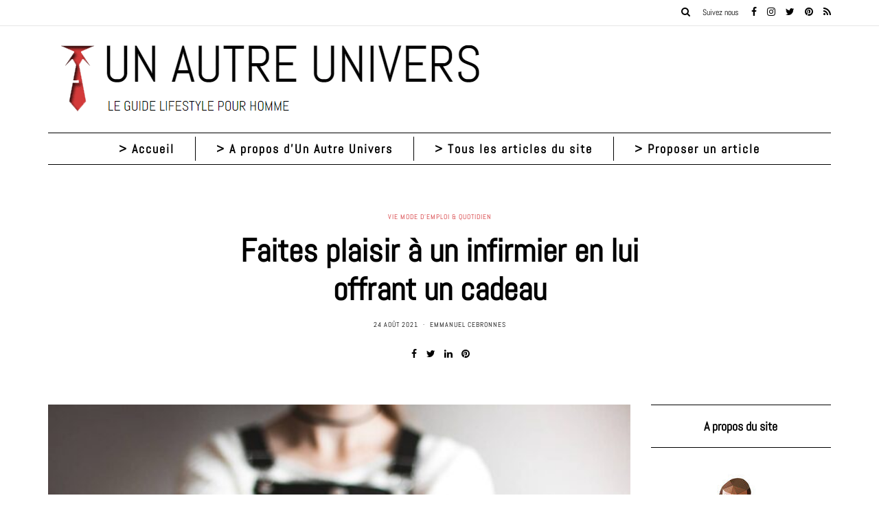

--- FILE ---
content_type: text/html; charset=UTF-8
request_url: https://www.unautreunivers.fr/4374/faites-plaisir-a-une-infirmiere-en-lui-offrant-un-cadeau/
body_size: 42171
content:
<!DOCTYPE html>
<html lang="fr-FR">
<head><meta charset="UTF-8" /><script>if(navigator.userAgent.match(/MSIE|Internet Explorer/i)||navigator.userAgent.match(/Trident\/7\..*?rv:11/i)){var href=document.location.href;if(!href.match(/[?&]nowprocket/)){if(href.indexOf("?")==-1){if(href.indexOf("#")==-1){document.location.href=href+"?nowprocket=1"}else{document.location.href=href.replace("#","?nowprocket=1#")}}else{if(href.indexOf("#")==-1){document.location.href=href+"&nowprocket=1"}else{document.location.href=href.replace("#","&nowprocket=1#")}}}}</script><script>(()=>{class RocketLazyLoadScripts{constructor(){this.v="2.0.4",this.userEvents=["keydown","keyup","mousedown","mouseup","mousemove","mouseover","mouseout","touchmove","touchstart","touchend","touchcancel","wheel","click","dblclick","input"],this.attributeEvents=["onblur","onclick","oncontextmenu","ondblclick","onfocus","onmousedown","onmouseenter","onmouseleave","onmousemove","onmouseout","onmouseover","onmouseup","onmousewheel","onscroll","onsubmit"]}async t(){this.i(),this.o(),/iP(ad|hone)/.test(navigator.userAgent)&&this.h(),this.u(),this.l(this),this.m(),this.k(this),this.p(this),this._(),await Promise.all([this.R(),this.L()]),this.lastBreath=Date.now(),this.S(this),this.P(),this.D(),this.O(),this.M(),await this.C(this.delayedScripts.normal),await this.C(this.delayedScripts.defer),await this.C(this.delayedScripts.async),await this.T(),await this.F(),await this.j(),await this.A(),window.dispatchEvent(new Event("rocket-allScriptsLoaded")),this.everythingLoaded=!0,this.lastTouchEnd&&await new Promise(t=>setTimeout(t,500-Date.now()+this.lastTouchEnd)),this.I(),this.H(),this.U(),this.W()}i(){this.CSPIssue=sessionStorage.getItem("rocketCSPIssue"),document.addEventListener("securitypolicyviolation",t=>{this.CSPIssue||"script-src-elem"!==t.violatedDirective||"data"!==t.blockedURI||(this.CSPIssue=!0,sessionStorage.setItem("rocketCSPIssue",!0))},{isRocket:!0})}o(){window.addEventListener("pageshow",t=>{this.persisted=t.persisted,this.realWindowLoadedFired=!0},{isRocket:!0}),window.addEventListener("pagehide",()=>{this.onFirstUserAction=null},{isRocket:!0})}h(){let t;function e(e){t=e}window.addEventListener("touchstart",e,{isRocket:!0}),window.addEventListener("touchend",function i(o){o.changedTouches[0]&&t.changedTouches[0]&&Math.abs(o.changedTouches[0].pageX-t.changedTouches[0].pageX)<10&&Math.abs(o.changedTouches[0].pageY-t.changedTouches[0].pageY)<10&&o.timeStamp-t.timeStamp<200&&(window.removeEventListener("touchstart",e,{isRocket:!0}),window.removeEventListener("touchend",i,{isRocket:!0}),"INPUT"===o.target.tagName&&"text"===o.target.type||(o.target.dispatchEvent(new TouchEvent("touchend",{target:o.target,bubbles:!0})),o.target.dispatchEvent(new MouseEvent("mouseover",{target:o.target,bubbles:!0})),o.target.dispatchEvent(new PointerEvent("click",{target:o.target,bubbles:!0,cancelable:!0,detail:1,clientX:o.changedTouches[0].clientX,clientY:o.changedTouches[0].clientY})),event.preventDefault()))},{isRocket:!0})}q(t){this.userActionTriggered||("mousemove"!==t.type||this.firstMousemoveIgnored?"keyup"===t.type||"mouseover"===t.type||"mouseout"===t.type||(this.userActionTriggered=!0,this.onFirstUserAction&&this.onFirstUserAction()):this.firstMousemoveIgnored=!0),"click"===t.type&&t.preventDefault(),t.stopPropagation(),t.stopImmediatePropagation(),"touchstart"===this.lastEvent&&"touchend"===t.type&&(this.lastTouchEnd=Date.now()),"click"===t.type&&(this.lastTouchEnd=0),this.lastEvent=t.type,t.composedPath&&t.composedPath()[0].getRootNode()instanceof ShadowRoot&&(t.rocketTarget=t.composedPath()[0]),this.savedUserEvents.push(t)}u(){this.savedUserEvents=[],this.userEventHandler=this.q.bind(this),this.userEvents.forEach(t=>window.addEventListener(t,this.userEventHandler,{passive:!1,isRocket:!0})),document.addEventListener("visibilitychange",this.userEventHandler,{isRocket:!0})}U(){this.userEvents.forEach(t=>window.removeEventListener(t,this.userEventHandler,{passive:!1,isRocket:!0})),document.removeEventListener("visibilitychange",this.userEventHandler,{isRocket:!0}),this.savedUserEvents.forEach(t=>{(t.rocketTarget||t.target).dispatchEvent(new window[t.constructor.name](t.type,t))})}m(){const t="return false",e=Array.from(this.attributeEvents,t=>"data-rocket-"+t),i="["+this.attributeEvents.join("],[")+"]",o="[data-rocket-"+this.attributeEvents.join("],[data-rocket-")+"]",s=(e,i,o)=>{o&&o!==t&&(e.setAttribute("data-rocket-"+i,o),e["rocket"+i]=new Function("event",o),e.setAttribute(i,t))};new MutationObserver(t=>{for(const n of t)"attributes"===n.type&&(n.attributeName.startsWith("data-rocket-")||this.everythingLoaded?n.attributeName.startsWith("data-rocket-")&&this.everythingLoaded&&this.N(n.target,n.attributeName.substring(12)):s(n.target,n.attributeName,n.target.getAttribute(n.attributeName))),"childList"===n.type&&n.addedNodes.forEach(t=>{if(t.nodeType===Node.ELEMENT_NODE)if(this.everythingLoaded)for(const i of[t,...t.querySelectorAll(o)])for(const t of i.getAttributeNames())e.includes(t)&&this.N(i,t.substring(12));else for(const e of[t,...t.querySelectorAll(i)])for(const t of e.getAttributeNames())this.attributeEvents.includes(t)&&s(e,t,e.getAttribute(t))})}).observe(document,{subtree:!0,childList:!0,attributeFilter:[...this.attributeEvents,...e]})}I(){this.attributeEvents.forEach(t=>{document.querySelectorAll("[data-rocket-"+t+"]").forEach(e=>{this.N(e,t)})})}N(t,e){const i=t.getAttribute("data-rocket-"+e);i&&(t.setAttribute(e,i),t.removeAttribute("data-rocket-"+e))}k(t){Object.defineProperty(HTMLElement.prototype,"onclick",{get(){return this.rocketonclick||null},set(e){this.rocketonclick=e,this.setAttribute(t.everythingLoaded?"onclick":"data-rocket-onclick","this.rocketonclick(event)")}})}S(t){function e(e,i){let o=e[i];e[i]=null,Object.defineProperty(e,i,{get:()=>o,set(s){t.everythingLoaded?o=s:e["rocket"+i]=o=s}})}e(document,"onreadystatechange"),e(window,"onload"),e(window,"onpageshow");try{Object.defineProperty(document,"readyState",{get:()=>t.rocketReadyState,set(e){t.rocketReadyState=e},configurable:!0}),document.readyState="loading"}catch(t){console.log("WPRocket DJE readyState conflict, bypassing")}}l(t){this.originalAddEventListener=EventTarget.prototype.addEventListener,this.originalRemoveEventListener=EventTarget.prototype.removeEventListener,this.savedEventListeners=[],EventTarget.prototype.addEventListener=function(e,i,o){o&&o.isRocket||!t.B(e,this)&&!t.userEvents.includes(e)||t.B(e,this)&&!t.userActionTriggered||e.startsWith("rocket-")||t.everythingLoaded?t.originalAddEventListener.call(this,e,i,o):(t.savedEventListeners.push({target:this,remove:!1,type:e,func:i,options:o}),"mouseenter"!==e&&"mouseleave"!==e||t.originalAddEventListener.call(this,e,t.savedUserEvents.push,o))},EventTarget.prototype.removeEventListener=function(e,i,o){o&&o.isRocket||!t.B(e,this)&&!t.userEvents.includes(e)||t.B(e,this)&&!t.userActionTriggered||e.startsWith("rocket-")||t.everythingLoaded?t.originalRemoveEventListener.call(this,e,i,o):t.savedEventListeners.push({target:this,remove:!0,type:e,func:i,options:o})}}J(t,e){this.savedEventListeners=this.savedEventListeners.filter(i=>{let o=i.type,s=i.target||window;return e!==o||t!==s||(this.B(o,s)&&(i.type="rocket-"+o),this.$(i),!1)})}H(){EventTarget.prototype.addEventListener=this.originalAddEventListener,EventTarget.prototype.removeEventListener=this.originalRemoveEventListener,this.savedEventListeners.forEach(t=>this.$(t))}$(t){t.remove?this.originalRemoveEventListener.call(t.target,t.type,t.func,t.options):this.originalAddEventListener.call(t.target,t.type,t.func,t.options)}p(t){let e;function i(e){return t.everythingLoaded?e:e.split(" ").map(t=>"load"===t||t.startsWith("load.")?"rocket-jquery-load":t).join(" ")}function o(o){function s(e){const s=o.fn[e];o.fn[e]=o.fn.init.prototype[e]=function(){return this[0]===window&&t.userActionTriggered&&("string"==typeof arguments[0]||arguments[0]instanceof String?arguments[0]=i(arguments[0]):"object"==typeof arguments[0]&&Object.keys(arguments[0]).forEach(t=>{const e=arguments[0][t];delete arguments[0][t],arguments[0][i(t)]=e})),s.apply(this,arguments),this}}if(o&&o.fn&&!t.allJQueries.includes(o)){const e={DOMContentLoaded:[],"rocket-DOMContentLoaded":[]};for(const t in e)document.addEventListener(t,()=>{e[t].forEach(t=>t())},{isRocket:!0});o.fn.ready=o.fn.init.prototype.ready=function(i){function s(){parseInt(o.fn.jquery)>2?setTimeout(()=>i.bind(document)(o)):i.bind(document)(o)}return"function"==typeof i&&(t.realDomReadyFired?!t.userActionTriggered||t.fauxDomReadyFired?s():e["rocket-DOMContentLoaded"].push(s):e.DOMContentLoaded.push(s)),o([])},s("on"),s("one"),s("off"),t.allJQueries.push(o)}e=o}t.allJQueries=[],o(window.jQuery),Object.defineProperty(window,"jQuery",{get:()=>e,set(t){o(t)}})}P(){const t=new Map;document.write=document.writeln=function(e){const i=document.currentScript,o=document.createRange(),s=i.parentElement;let n=t.get(i);void 0===n&&(n=i.nextSibling,t.set(i,n));const c=document.createDocumentFragment();o.setStart(c,0),c.appendChild(o.createContextualFragment(e)),s.insertBefore(c,n)}}async R(){return new Promise(t=>{this.userActionTriggered?t():this.onFirstUserAction=t})}async L(){return new Promise(t=>{document.addEventListener("DOMContentLoaded",()=>{this.realDomReadyFired=!0,t()},{isRocket:!0})})}async j(){return this.realWindowLoadedFired?Promise.resolve():new Promise(t=>{window.addEventListener("load",t,{isRocket:!0})})}M(){this.pendingScripts=[];this.scriptsMutationObserver=new MutationObserver(t=>{for(const e of t)e.addedNodes.forEach(t=>{"SCRIPT"!==t.tagName||t.noModule||t.isWPRocket||this.pendingScripts.push({script:t,promise:new Promise(e=>{const i=()=>{const i=this.pendingScripts.findIndex(e=>e.script===t);i>=0&&this.pendingScripts.splice(i,1),e()};t.addEventListener("load",i,{isRocket:!0}),t.addEventListener("error",i,{isRocket:!0}),setTimeout(i,1e3)})})})}),this.scriptsMutationObserver.observe(document,{childList:!0,subtree:!0})}async F(){await this.X(),this.pendingScripts.length?(await this.pendingScripts[0].promise,await this.F()):this.scriptsMutationObserver.disconnect()}D(){this.delayedScripts={normal:[],async:[],defer:[]},document.querySelectorAll("script[type$=rocketlazyloadscript]").forEach(t=>{t.hasAttribute("data-rocket-src")?t.hasAttribute("async")&&!1!==t.async?this.delayedScripts.async.push(t):t.hasAttribute("defer")&&!1!==t.defer||"module"===t.getAttribute("data-rocket-type")?this.delayedScripts.defer.push(t):this.delayedScripts.normal.push(t):this.delayedScripts.normal.push(t)})}async _(){await this.L();let t=[];document.querySelectorAll("script[type$=rocketlazyloadscript][data-rocket-src]").forEach(e=>{let i=e.getAttribute("data-rocket-src");if(i&&!i.startsWith("data:")){i.startsWith("//")&&(i=location.protocol+i);try{const o=new URL(i).origin;o!==location.origin&&t.push({src:o,crossOrigin:e.crossOrigin||"module"===e.getAttribute("data-rocket-type")})}catch(t){}}}),t=[...new Map(t.map(t=>[JSON.stringify(t),t])).values()],this.Y(t,"preconnect")}async G(t){if(await this.K(),!0!==t.noModule||!("noModule"in HTMLScriptElement.prototype))return new Promise(e=>{let i;function o(){(i||t).setAttribute("data-rocket-status","executed"),e()}try{if(navigator.userAgent.includes("Firefox/")||""===navigator.vendor||this.CSPIssue)i=document.createElement("script"),[...t.attributes].forEach(t=>{let e=t.nodeName;"type"!==e&&("data-rocket-type"===e&&(e="type"),"data-rocket-src"===e&&(e="src"),i.setAttribute(e,t.nodeValue))}),t.text&&(i.text=t.text),t.nonce&&(i.nonce=t.nonce),i.hasAttribute("src")?(i.addEventListener("load",o,{isRocket:!0}),i.addEventListener("error",()=>{i.setAttribute("data-rocket-status","failed-network"),e()},{isRocket:!0}),setTimeout(()=>{i.isConnected||e()},1)):(i.text=t.text,o()),i.isWPRocket=!0,t.parentNode.replaceChild(i,t);else{const i=t.getAttribute("data-rocket-type"),s=t.getAttribute("data-rocket-src");i?(t.type=i,t.removeAttribute("data-rocket-type")):t.removeAttribute("type"),t.addEventListener("load",o,{isRocket:!0}),t.addEventListener("error",i=>{this.CSPIssue&&i.target.src.startsWith("data:")?(console.log("WPRocket: CSP fallback activated"),t.removeAttribute("src"),this.G(t).then(e)):(t.setAttribute("data-rocket-status","failed-network"),e())},{isRocket:!0}),s?(t.fetchPriority="high",t.removeAttribute("data-rocket-src"),t.src=s):t.src="data:text/javascript;base64,"+window.btoa(unescape(encodeURIComponent(t.text)))}}catch(i){t.setAttribute("data-rocket-status","failed-transform"),e()}});t.setAttribute("data-rocket-status","skipped")}async C(t){const e=t.shift();return e?(e.isConnected&&await this.G(e),this.C(t)):Promise.resolve()}O(){this.Y([...this.delayedScripts.normal,...this.delayedScripts.defer,...this.delayedScripts.async],"preload")}Y(t,e){this.trash=this.trash||[];let i=!0;var o=document.createDocumentFragment();t.forEach(t=>{const s=t.getAttribute&&t.getAttribute("data-rocket-src")||t.src;if(s&&!s.startsWith("data:")){const n=document.createElement("link");n.href=s,n.rel=e,"preconnect"!==e&&(n.as="script",n.fetchPriority=i?"high":"low"),t.getAttribute&&"module"===t.getAttribute("data-rocket-type")&&(n.crossOrigin=!0),t.crossOrigin&&(n.crossOrigin=t.crossOrigin),t.integrity&&(n.integrity=t.integrity),t.nonce&&(n.nonce=t.nonce),o.appendChild(n),this.trash.push(n),i=!1}}),document.head.appendChild(o)}W(){this.trash.forEach(t=>t.remove())}async T(){try{document.readyState="interactive"}catch(t){}this.fauxDomReadyFired=!0;try{await this.K(),this.J(document,"readystatechange"),document.dispatchEvent(new Event("rocket-readystatechange")),await this.K(),document.rocketonreadystatechange&&document.rocketonreadystatechange(),await this.K(),this.J(document,"DOMContentLoaded"),document.dispatchEvent(new Event("rocket-DOMContentLoaded")),await this.K(),this.J(window,"DOMContentLoaded"),window.dispatchEvent(new Event("rocket-DOMContentLoaded"))}catch(t){console.error(t)}}async A(){try{document.readyState="complete"}catch(t){}try{await this.K(),this.J(document,"readystatechange"),document.dispatchEvent(new Event("rocket-readystatechange")),await this.K(),document.rocketonreadystatechange&&document.rocketonreadystatechange(),await this.K(),this.J(window,"load"),window.dispatchEvent(new Event("rocket-load")),await this.K(),window.rocketonload&&window.rocketonload(),await this.K(),this.allJQueries.forEach(t=>t(window).trigger("rocket-jquery-load")),await this.K(),this.J(window,"pageshow");const t=new Event("rocket-pageshow");t.persisted=this.persisted,window.dispatchEvent(t),await this.K(),window.rocketonpageshow&&window.rocketonpageshow({persisted:this.persisted})}catch(t){console.error(t)}}async K(){Date.now()-this.lastBreath>45&&(await this.X(),this.lastBreath=Date.now())}async X(){return document.hidden?new Promise(t=>setTimeout(t)):new Promise(t=>requestAnimationFrame(t))}B(t,e){return e===document&&"readystatechange"===t||(e===document&&"DOMContentLoaded"===t||(e===window&&"DOMContentLoaded"===t||(e===window&&"load"===t||e===window&&"pageshow"===t)))}static run(){(new RocketLazyLoadScripts).t()}}RocketLazyLoadScripts.run()})();</script>
<meta name="viewport" content="width=device-width, initial-scale=1.0" />

<link rel="profile" href="http://gmpg.org/xfn/11" />
<link rel="pingback" href="https://www.unautreunivers.fr/xmlrpc.php" />
<meta name='robots' content='index, follow, max-image-preview:large, max-snippet:-1, max-video-preview:-1' />

	<!-- This site is optimized with the Yoast SEO plugin v26.7 - https://yoast.com/wordpress/plugins/seo/ -->
	<title>Offrir un cadeau à une infirmière : tous nos conseils</title>
<style id="wpr-usedcss">img:is([sizes=auto i],[sizes^="auto," i]){contain-intrinsic-size:3000px 1500px}img.emoji{display:inline!important;border:none!important;box-shadow:none!important;height:1em!important;width:1em!important;margin:0 .07em!important;vertical-align:-.1em!important;background:0 0!important;padding:0!important}:where(.wp-block-button__link){border-radius:9999px;box-shadow:none;padding:calc(.667em + 2px) calc(1.333em + 2px);text-decoration:none}:root :where(.wp-block-button .wp-block-button__link.is-style-outline),:root :where(.wp-block-button.is-style-outline>.wp-block-button__link){border:2px solid;padding:.667em 1.333em}:root :where(.wp-block-button .wp-block-button__link.is-style-outline:not(.has-text-color)),:root :where(.wp-block-button.is-style-outline>.wp-block-button__link:not(.has-text-color)){color:currentColor}:root :where(.wp-block-button .wp-block-button__link.is-style-outline:not(.has-background)),:root :where(.wp-block-button.is-style-outline>.wp-block-button__link:not(.has-background)){background-color:initial;background-image:none}:where(.wp-block-calendar table:not(.has-background) th){background:#ddd}:where(.wp-block-columns){margin-bottom:1.75em}:where(.wp-block-columns.has-background){padding:1.25em 2.375em}:where(.wp-block-post-comments input[type=submit]){border:none}:where(.wp-block-cover-image:not(.has-text-color)),:where(.wp-block-cover:not(.has-text-color)){color:#fff}:where(.wp-block-cover-image.is-light:not(.has-text-color)),:where(.wp-block-cover.is-light:not(.has-text-color)){color:#000}:root :where(.wp-block-cover h1:not(.has-text-color)),:root :where(.wp-block-cover h2:not(.has-text-color)),:root :where(.wp-block-cover h3:not(.has-text-color)),:root :where(.wp-block-cover h4:not(.has-text-color)),:root :where(.wp-block-cover h5:not(.has-text-color)),:root :where(.wp-block-cover h6:not(.has-text-color)),:root :where(.wp-block-cover p:not(.has-text-color)){color:inherit}:where(.wp-block-file){margin-bottom:1.5em}:where(.wp-block-file__button){border-radius:2em;display:inline-block;padding:.5em 1em}:where(.wp-block-file__button):is(a):active,:where(.wp-block-file__button):is(a):focus,:where(.wp-block-file__button):is(a):hover,:where(.wp-block-file__button):is(a):visited{box-shadow:none;color:#fff;opacity:.85;text-decoration:none}:where(.wp-block-group.wp-block-group-is-layout-constrained){position:relative}:root :where(.wp-block-image.is-style-rounded img,.wp-block-image .is-style-rounded img){border-radius:9999px}:where(.wp-block-latest-comments:not([style*=line-height] .wp-block-latest-comments__comment)){line-height:1.1}:where(.wp-block-latest-comments:not([style*=line-height] .wp-block-latest-comments__comment-excerpt p)){line-height:1.8}:root :where(.wp-block-latest-posts.is-grid){padding:0}:root :where(.wp-block-latest-posts.wp-block-latest-posts__list){padding-left:0}ul{box-sizing:border-box}:root :where(.wp-block-list.has-background){padding:1.25em 2.375em}:where(.wp-block-navigation.has-background .wp-block-navigation-item a:not(.wp-element-button)),:where(.wp-block-navigation.has-background .wp-block-navigation-submenu a:not(.wp-element-button)){padding:.5em 1em}:where(.wp-block-navigation .wp-block-navigation__submenu-container .wp-block-navigation-item a:not(.wp-element-button)),:where(.wp-block-navigation .wp-block-navigation__submenu-container .wp-block-navigation-submenu a:not(.wp-element-button)),:where(.wp-block-navigation .wp-block-navigation__submenu-container .wp-block-navigation-submenu button.wp-block-navigation-item__content),:where(.wp-block-navigation .wp-block-navigation__submenu-container .wp-block-pages-list__item button.wp-block-navigation-item__content){padding:.5em 1em}:root :where(p.has-background){padding:1.25em 2.375em}:where(p.has-text-color:not(.has-link-color)) a{color:inherit}:where(.wp-block-post-comments-form) input:not([type=submit]),:where(.wp-block-post-comments-form) textarea{border:1px solid #949494;font-family:inherit;font-size:1em}:where(.wp-block-post-comments-form) input:where(:not([type=submit]):not([type=checkbox])),:where(.wp-block-post-comments-form) textarea{padding:calc(.667em + 2px)}:where(.wp-block-post-excerpt){box-sizing:border-box;margin-bottom:var(--wp--style--block-gap);margin-top:var(--wp--style--block-gap)}:where(.wp-block-preformatted.has-background){padding:1.25em 2.375em}:where(.wp-block-search__button){border:1px solid #ccc;padding:6px 10px}:where(.wp-block-search__input){font-family:inherit;font-size:inherit;font-style:inherit;font-weight:inherit;letter-spacing:inherit;line-height:inherit;text-transform:inherit}:where(.wp-block-search__button-inside .wp-block-search__inside-wrapper){border:1px solid #949494;box-sizing:border-box;padding:4px}:where(.wp-block-search__button-inside .wp-block-search__inside-wrapper) .wp-block-search__input{border:none;border-radius:0;padding:0 4px}:where(.wp-block-search__button-inside .wp-block-search__inside-wrapper) .wp-block-search__input:focus{outline:0}:where(.wp-block-search__button-inside .wp-block-search__inside-wrapper) :where(.wp-block-search__button){padding:4px 8px}:root :where(.wp-block-separator.is-style-dots){height:auto;line-height:1;text-align:center}:root :where(.wp-block-separator.is-style-dots):before{color:currentColor;content:"···";font-family:serif;font-size:1.5em;letter-spacing:2em;padding-left:2em}:root :where(.wp-block-site-logo.is-style-rounded){border-radius:9999px}:where(.wp-block-social-links:not(.is-style-logos-only)) .wp-social-link{background-color:#f0f0f0;color:#444}:where(.wp-block-social-links:not(.is-style-logos-only)) .wp-social-link-amazon{background-color:#f90;color:#fff}:where(.wp-block-social-links:not(.is-style-logos-only)) .wp-social-link-bandcamp{background-color:#1ea0c3;color:#fff}:where(.wp-block-social-links:not(.is-style-logos-only)) .wp-social-link-behance{background-color:#0757fe;color:#fff}:where(.wp-block-social-links:not(.is-style-logos-only)) .wp-social-link-bluesky{background-color:#0a7aff;color:#fff}:where(.wp-block-social-links:not(.is-style-logos-only)) .wp-social-link-codepen{background-color:#1e1f26;color:#fff}:where(.wp-block-social-links:not(.is-style-logos-only)) .wp-social-link-deviantart{background-color:#02e49b;color:#fff}:where(.wp-block-social-links:not(.is-style-logos-only)) .wp-social-link-discord{background-color:#5865f2;color:#fff}:where(.wp-block-social-links:not(.is-style-logos-only)) .wp-social-link-dribbble{background-color:#e94c89;color:#fff}:where(.wp-block-social-links:not(.is-style-logos-only)) .wp-social-link-dropbox{background-color:#4280ff;color:#fff}:where(.wp-block-social-links:not(.is-style-logos-only)) .wp-social-link-etsy{background-color:#f45800;color:#fff}:where(.wp-block-social-links:not(.is-style-logos-only)) .wp-social-link-facebook{background-color:#0866ff;color:#fff}:where(.wp-block-social-links:not(.is-style-logos-only)) .wp-social-link-fivehundredpx{background-color:#000;color:#fff}:where(.wp-block-social-links:not(.is-style-logos-only)) .wp-social-link-flickr{background-color:#0461dd;color:#fff}:where(.wp-block-social-links:not(.is-style-logos-only)) .wp-social-link-foursquare{background-color:#e65678;color:#fff}:where(.wp-block-social-links:not(.is-style-logos-only)) .wp-social-link-github{background-color:#24292d;color:#fff}:where(.wp-block-social-links:not(.is-style-logos-only)) .wp-social-link-goodreads{background-color:#eceadd;color:#382110}:where(.wp-block-social-links:not(.is-style-logos-only)) .wp-social-link-google{background-color:#ea4434;color:#fff}:where(.wp-block-social-links:not(.is-style-logos-only)) .wp-social-link-gravatar{background-color:#1d4fc4;color:#fff}:where(.wp-block-social-links:not(.is-style-logos-only)) .wp-social-link-instagram{background-color:#f00075;color:#fff}:where(.wp-block-social-links:not(.is-style-logos-only)) .wp-social-link-lastfm{background-color:#e21b24;color:#fff}:where(.wp-block-social-links:not(.is-style-logos-only)) .wp-social-link-linkedin{background-color:#0d66c2;color:#fff}:where(.wp-block-social-links:not(.is-style-logos-only)) .wp-social-link-mastodon{background-color:#3288d4;color:#fff}:where(.wp-block-social-links:not(.is-style-logos-only)) .wp-social-link-medium{background-color:#000;color:#fff}:where(.wp-block-social-links:not(.is-style-logos-only)) .wp-social-link-meetup{background-color:#f6405f;color:#fff}:where(.wp-block-social-links:not(.is-style-logos-only)) .wp-social-link-patreon{background-color:#000;color:#fff}:where(.wp-block-social-links:not(.is-style-logos-only)) .wp-social-link-pinterest{background-color:#e60122;color:#fff}:where(.wp-block-social-links:not(.is-style-logos-only)) .wp-social-link-pocket{background-color:#ef4155;color:#fff}:where(.wp-block-social-links:not(.is-style-logos-only)) .wp-social-link-reddit{background-color:#ff4500;color:#fff}:where(.wp-block-social-links:not(.is-style-logos-only)) .wp-social-link-skype{background-color:#0478d7;color:#fff}:where(.wp-block-social-links:not(.is-style-logos-only)) .wp-social-link-snapchat{background-color:#fefc00;color:#fff;stroke:#000}:where(.wp-block-social-links:not(.is-style-logos-only)) .wp-social-link-soundcloud{background-color:#ff5600;color:#fff}:where(.wp-block-social-links:not(.is-style-logos-only)) .wp-social-link-spotify{background-color:#1bd760;color:#fff}:where(.wp-block-social-links:not(.is-style-logos-only)) .wp-social-link-telegram{background-color:#2aabee;color:#fff}:where(.wp-block-social-links:not(.is-style-logos-only)) .wp-social-link-threads{background-color:#000;color:#fff}:where(.wp-block-social-links:not(.is-style-logos-only)) .wp-social-link-tiktok{background-color:#000;color:#fff}:where(.wp-block-social-links:not(.is-style-logos-only)) .wp-social-link-tumblr{background-color:#011835;color:#fff}:where(.wp-block-social-links:not(.is-style-logos-only)) .wp-social-link-twitch{background-color:#6440a4;color:#fff}:where(.wp-block-social-links:not(.is-style-logos-only)) .wp-social-link-twitter{background-color:#1da1f2;color:#fff}:where(.wp-block-social-links:not(.is-style-logos-only)) .wp-social-link-vimeo{background-color:#1eb7ea;color:#fff}:where(.wp-block-social-links:not(.is-style-logos-only)) .wp-social-link-vk{background-color:#4680c2;color:#fff}:where(.wp-block-social-links:not(.is-style-logos-only)) .wp-social-link-wordpress{background-color:#3499cd;color:#fff}:where(.wp-block-social-links:not(.is-style-logos-only)) .wp-social-link-whatsapp{background-color:#25d366;color:#fff}:where(.wp-block-social-links:not(.is-style-logos-only)) .wp-social-link-x{background-color:#000;color:#fff}:where(.wp-block-social-links:not(.is-style-logos-only)) .wp-social-link-yelp{background-color:#d32422;color:#fff}:where(.wp-block-social-links:not(.is-style-logos-only)) .wp-social-link-youtube{background-color:red;color:#fff}:where(.wp-block-social-links.is-style-logos-only) .wp-social-link{background:0 0}:where(.wp-block-social-links.is-style-logos-only) .wp-social-link svg{height:1.25em;width:1.25em}:where(.wp-block-social-links.is-style-logos-only) .wp-social-link-amazon{color:#f90}:where(.wp-block-social-links.is-style-logos-only) .wp-social-link-bandcamp{color:#1ea0c3}:where(.wp-block-social-links.is-style-logos-only) .wp-social-link-behance{color:#0757fe}:where(.wp-block-social-links.is-style-logos-only) .wp-social-link-bluesky{color:#0a7aff}:where(.wp-block-social-links.is-style-logos-only) .wp-social-link-codepen{color:#1e1f26}:where(.wp-block-social-links.is-style-logos-only) .wp-social-link-deviantart{color:#02e49b}:where(.wp-block-social-links.is-style-logos-only) .wp-social-link-discord{color:#5865f2}:where(.wp-block-social-links.is-style-logos-only) .wp-social-link-dribbble{color:#e94c89}:where(.wp-block-social-links.is-style-logos-only) .wp-social-link-dropbox{color:#4280ff}:where(.wp-block-social-links.is-style-logos-only) .wp-social-link-etsy{color:#f45800}:where(.wp-block-social-links.is-style-logos-only) .wp-social-link-facebook{color:#0866ff}:where(.wp-block-social-links.is-style-logos-only) .wp-social-link-fivehundredpx{color:#000}:where(.wp-block-social-links.is-style-logos-only) .wp-social-link-flickr{color:#0461dd}:where(.wp-block-social-links.is-style-logos-only) .wp-social-link-foursquare{color:#e65678}:where(.wp-block-social-links.is-style-logos-only) .wp-social-link-github{color:#24292d}:where(.wp-block-social-links.is-style-logos-only) .wp-social-link-goodreads{color:#382110}:where(.wp-block-social-links.is-style-logos-only) .wp-social-link-google{color:#ea4434}:where(.wp-block-social-links.is-style-logos-only) .wp-social-link-gravatar{color:#1d4fc4}:where(.wp-block-social-links.is-style-logos-only) .wp-social-link-instagram{color:#f00075}:where(.wp-block-social-links.is-style-logos-only) .wp-social-link-lastfm{color:#e21b24}:where(.wp-block-social-links.is-style-logos-only) .wp-social-link-linkedin{color:#0d66c2}:where(.wp-block-social-links.is-style-logos-only) .wp-social-link-mastodon{color:#3288d4}:where(.wp-block-social-links.is-style-logos-only) .wp-social-link-medium{color:#000}:where(.wp-block-social-links.is-style-logos-only) .wp-social-link-meetup{color:#f6405f}:where(.wp-block-social-links.is-style-logos-only) .wp-social-link-patreon{color:#000}:where(.wp-block-social-links.is-style-logos-only) .wp-social-link-pinterest{color:#e60122}:where(.wp-block-social-links.is-style-logos-only) .wp-social-link-pocket{color:#ef4155}:where(.wp-block-social-links.is-style-logos-only) .wp-social-link-reddit{color:#ff4500}:where(.wp-block-social-links.is-style-logos-only) .wp-social-link-skype{color:#0478d7}:where(.wp-block-social-links.is-style-logos-only) .wp-social-link-snapchat{color:#fff;stroke:#000}:where(.wp-block-social-links.is-style-logos-only) .wp-social-link-soundcloud{color:#ff5600}:where(.wp-block-social-links.is-style-logos-only) .wp-social-link-spotify{color:#1bd760}:where(.wp-block-social-links.is-style-logos-only) .wp-social-link-telegram{color:#2aabee}:where(.wp-block-social-links.is-style-logos-only) .wp-social-link-threads{color:#000}:where(.wp-block-social-links.is-style-logos-only) .wp-social-link-tiktok{color:#000}:where(.wp-block-social-links.is-style-logos-only) .wp-social-link-tumblr{color:#011835}:where(.wp-block-social-links.is-style-logos-only) .wp-social-link-twitch{color:#6440a4}:where(.wp-block-social-links.is-style-logos-only) .wp-social-link-twitter{color:#1da1f2}:where(.wp-block-social-links.is-style-logos-only) .wp-social-link-vimeo{color:#1eb7ea}:where(.wp-block-social-links.is-style-logos-only) .wp-social-link-vk{color:#4680c2}:where(.wp-block-social-links.is-style-logos-only) .wp-social-link-whatsapp{color:#25d366}:where(.wp-block-social-links.is-style-logos-only) .wp-social-link-wordpress{color:#3499cd}:where(.wp-block-social-links.is-style-logos-only) .wp-social-link-x{color:#000}:where(.wp-block-social-links.is-style-logos-only) .wp-social-link-yelp{color:#d32422}:where(.wp-block-social-links.is-style-logos-only) .wp-social-link-youtube{color:red}:root :where(.wp-block-social-links .wp-social-link a){padding:.25em}:root :where(.wp-block-social-links.is-style-logos-only .wp-social-link a){padding:0}:root :where(.wp-block-social-links.is-style-pill-shape .wp-social-link a){padding-left:.6666666667em;padding-right:.6666666667em}:root :where(.wp-block-tag-cloud.is-style-outline){display:flex;flex-wrap:wrap;gap:1ch}:root :where(.wp-block-tag-cloud.is-style-outline a){border:1px solid;font-size:unset!important;margin-right:0;padding:1ch 2ch;text-decoration:none!important}:root :where(.wp-block-table-of-contents){box-sizing:border-box}:where(.wp-block-term-description){box-sizing:border-box;margin-bottom:var(--wp--style--block-gap);margin-top:var(--wp--style--block-gap)}:where(pre.wp-block-verse){font-family:inherit}.entry-content{counter-reset:footnotes}:root{--wp--preset--font-size--normal:16px;--wp--preset--font-size--huge:42px}.aligncenter{clear:both}.screen-reader-text{border:0;clip-path:inset(50%);height:1px;margin:-1px;overflow:hidden;padding:0;position:absolute;width:1px;word-wrap:normal!important}.screen-reader-text:focus{background-color:#ddd;clip-path:none;color:#444;display:block;font-size:1em;height:auto;left:5px;line-height:normal;padding:15px 23px 14px;text-decoration:none;top:5px;width:auto;z-index:100000}html :where(.has-border-color){border-style:solid}html :where([style*=border-top-color]){border-top-style:solid}html :where([style*=border-right-color]){border-right-style:solid}html :where([style*=border-bottom-color]){border-bottom-style:solid}html :where([style*=border-left-color]){border-left-style:solid}html :where([style*=border-width]){border-style:solid}html :where([style*=border-top-width]){border-top-style:solid}html :where([style*=border-right-width]){border-right-style:solid}html :where([style*=border-bottom-width]){border-bottom-style:solid}html :where([style*=border-left-width]){border-left-style:solid}html :where(img[class*=wp-image-]){height:auto;max-width:100%}:where(figure){margin:0 0 1em}html :where(.is-position-sticky){--wp-admin--admin-bar--position-offset:var(--wp-admin--admin-bar--height,0px)}@media screen and (max-width:600px){html :where(.is-position-sticky){--wp-admin--admin-bar--position-offset:0px}}:root{--wp--preset--aspect-ratio--square:1;--wp--preset--aspect-ratio--4-3:4/3;--wp--preset--aspect-ratio--3-4:3/4;--wp--preset--aspect-ratio--3-2:3/2;--wp--preset--aspect-ratio--2-3:2/3;--wp--preset--aspect-ratio--16-9:16/9;--wp--preset--aspect-ratio--9-16:9/16;--wp--preset--color--black:#000000;--wp--preset--color--cyan-bluish-gray:#abb8c3;--wp--preset--color--white:#ffffff;--wp--preset--color--pale-pink:#f78da7;--wp--preset--color--vivid-red:#cf2e2e;--wp--preset--color--luminous-vivid-orange:#ff6900;--wp--preset--color--luminous-vivid-amber:#fcb900;--wp--preset--color--light-green-cyan:#7bdcb5;--wp--preset--color--vivid-green-cyan:#00d084;--wp--preset--color--pale-cyan-blue:#8ed1fc;--wp--preset--color--vivid-cyan-blue:#0693e3;--wp--preset--color--vivid-purple:#9b51e0;--wp--preset--gradient--vivid-cyan-blue-to-vivid-purple:linear-gradient(135deg,rgba(6, 147, 227, 1) 0%,rgb(155, 81, 224) 100%);--wp--preset--gradient--light-green-cyan-to-vivid-green-cyan:linear-gradient(135deg,rgb(122, 220, 180) 0%,rgb(0, 208, 130) 100%);--wp--preset--gradient--luminous-vivid-amber-to-luminous-vivid-orange:linear-gradient(135deg,rgba(252, 185, 0, 1) 0%,rgba(255, 105, 0, 1) 100%);--wp--preset--gradient--luminous-vivid-orange-to-vivid-red:linear-gradient(135deg,rgba(255, 105, 0, 1) 0%,rgb(207, 46, 46) 100%);--wp--preset--gradient--very-light-gray-to-cyan-bluish-gray:linear-gradient(135deg,rgb(238, 238, 238) 0%,rgb(169, 184, 195) 100%);--wp--preset--gradient--cool-to-warm-spectrum:linear-gradient(135deg,rgb(74, 234, 220) 0%,rgb(151, 120, 209) 20%,rgb(207, 42, 186) 40%,rgb(238, 44, 130) 60%,rgb(251, 105, 98) 80%,rgb(254, 248, 76) 100%);--wp--preset--gradient--blush-light-purple:linear-gradient(135deg,rgb(255, 206, 236) 0%,rgb(152, 150, 240) 100%);--wp--preset--gradient--blush-bordeaux:linear-gradient(135deg,rgb(254, 205, 165) 0%,rgb(254, 45, 45) 50%,rgb(107, 0, 62) 100%);--wp--preset--gradient--luminous-dusk:linear-gradient(135deg,rgb(255, 203, 112) 0%,rgb(199, 81, 192) 50%,rgb(65, 88, 208) 100%);--wp--preset--gradient--pale-ocean:linear-gradient(135deg,rgb(255, 245, 203) 0%,rgb(182, 227, 212) 50%,rgb(51, 167, 181) 100%);--wp--preset--gradient--electric-grass:linear-gradient(135deg,rgb(202, 248, 128) 0%,rgb(113, 206, 126) 100%);--wp--preset--gradient--midnight:linear-gradient(135deg,rgb(2, 3, 129) 0%,rgb(40, 116, 252) 100%);--wp--preset--font-size--small:13px;--wp--preset--font-size--medium:20px;--wp--preset--font-size--large:36px;--wp--preset--font-size--x-large:42px;--wp--preset--spacing--20:0.44rem;--wp--preset--spacing--30:0.67rem;--wp--preset--spacing--40:1rem;--wp--preset--spacing--50:1.5rem;--wp--preset--spacing--60:2.25rem;--wp--preset--spacing--70:3.38rem;--wp--preset--spacing--80:5.06rem;--wp--preset--shadow--natural:6px 6px 9px rgba(0, 0, 0, .2);--wp--preset--shadow--deep:12px 12px 50px rgba(0, 0, 0, .4);--wp--preset--shadow--sharp:6px 6px 0px rgba(0, 0, 0, .2);--wp--preset--shadow--outlined:6px 6px 0px -3px rgba(255, 255, 255, 1),6px 6px rgba(0, 0, 0, 1);--wp--preset--shadow--crisp:6px 6px 0px rgba(0, 0, 0, 1)}:where(.is-layout-flex){gap:.5em}:where(.is-layout-grid){gap:.5em}:where(.wp-block-post-template.is-layout-flex){gap:1.25em}:where(.wp-block-post-template.is-layout-grid){gap:1.25em}:where(.wp-block-columns.is-layout-flex){gap:2em}:where(.wp-block-columns.is-layout-grid){gap:2em}:root :where(.wp-block-pullquote){font-size:1.5em;line-height:1.6}#cookie-notice,#cookie-notice .cn-button:not(.cn-button-custom){font-family:-apple-system,BlinkMacSystemFont,Arial,Roboto,"Helvetica Neue",sans-serif;font-weight:400;font-size:13px;text-align:center}#cookie-notice{position:fixed;min-width:100%;height:auto;z-index:100000;letter-spacing:0;line-height:20px;left:0}#cookie-notice,#cookie-notice *{-webkit-box-sizing:border-box;-moz-box-sizing:border-box;box-sizing:border-box}#cookie-notice.cn-animated{-webkit-animation-duration:.5s!important;animation-duration:.5s!important;-webkit-animation-fill-mode:both;animation-fill-mode:both}#cookie-notice .cookie-notice-container{display:block}#cookie-notice.cookie-notice-hidden .cookie-notice-container{display:none}.cn-position-bottom{bottom:0}.cookie-notice-container{padding:15px 30px;text-align:center;width:100%;z-index:2}.cn-close-icon{position:absolute;right:15px;top:50%;margin-top:-10px;width:15px;height:15px;opacity:.5;padding:10px;outline:0;cursor:pointer}.cn-close-icon:hover{opacity:1}.cn-close-icon:after,.cn-close-icon:before{position:absolute;content:' ';height:15px;width:2px;top:3px;background-color:grey}.cn-close-icon:before{transform:rotate(45deg)}.cn-close-icon:after{transform:rotate(-45deg)}#cookie-notice .cn-revoke-cookie{margin:0}#cookie-notice .cn-button{margin:0 0 0 10px;display:inline-block}#cookie-notice .cn-button:not(.cn-button-custom){letter-spacing:.25px;margin:0 0 0 10px;text-transform:none;display:inline-block;cursor:pointer;touch-action:manipulation;white-space:nowrap;outline:0;box-shadow:none;text-shadow:none;border:none;-webkit-border-radius:3px;-moz-border-radius:3px;border-radius:3px;text-decoration:none;padding:8.5px 10px;line-height:1;color:inherit}.cn-text-container{margin:0 0 6px}.cn-buttons-container,.cn-text-container{display:inline-block}#cookie-notice.cookie-notice-visible.cn-effect-fade,#cookie-notice.cookie-revoke-visible.cn-effect-fade{-webkit-animation-name:fadeIn;animation-name:fadeIn}#cookie-notice.cn-effect-fade{-webkit-animation-name:fadeOut;animation-name:fadeOut}@-webkit-keyframes fadeIn{from{opacity:0}to{opacity:1}}@keyframes fadeIn{from{opacity:0}to{opacity:1}}@media all and (max-width:900px){.cookie-notice-container #cn-notice-buttons,.cookie-notice-container #cn-notice-text{display:block}#cookie-notice .cn-button{margin:0 5px 5px}}@media all and (max-width:480px){.cookie-notice-container{padding:15px 25px}}html{font-family:sans-serif;-webkit-text-size-adjust:100%;-ms-text-size-adjust:100%}body{margin:0}article,footer,header,nav{display:block}canvas,progress,video{display:inline-block;vertical-align:baseline}[hidden],template{display:none}a{background:0 0}a:active,a:hover{outline:0}abbr[title]{border-bottom:1px dotted}b{font-weight:700}h1{margin:.67em 0;font-size:2em}small{font-size:80%}img{border:0}svg:not(:root){overflow:hidden}button,input,optgroup,select,textarea{margin:0;font:inherit;color:inherit}button{overflow:visible}button,select{text-transform:none}button,html input[type=button],input[type=submit]{-webkit-appearance:button;cursor:pointer}button[disabled],html input[disabled]{cursor:default}button::-moz-focus-inner,input::-moz-focus-inner{padding:0;border:0}input{line-height:normal}input[type=checkbox],input[type=radio]{box-sizing:border-box;padding:0}input[type=number]::-webkit-inner-spin-button,input[type=number]::-webkit-outer-spin-button{height:auto}input[type=search]{-webkit-box-sizing:content-box;-moz-box-sizing:content-box;box-sizing:content-box;-webkit-appearance:textfield}input[type=search]::-webkit-search-cancel-button,input[type=search]::-webkit-search-decoration{-webkit-appearance:none}fieldset{padding:.35em .625em .75em;margin:0 2px;border:1px solid silver}legend{padding:0;border:0}textarea{overflow:auto}optgroup{font-weight:700}table{border-spacing:0;border-collapse:collapse}@media print{*{color:#000!important;text-shadow:none!important;background:0 0!important;box-shadow:none!important}a,a:visited{text-decoration:underline}a[href]:after{content:" (" attr(href) ")"}abbr[title]:after{content:" (" attr(title) ")"}a[href^="#"]:after{content:""}img,tr{page-break-inside:avoid}img{max-width:100%!important}h2,h3,p{orphans:3;widows:3}h2,h3{page-break-after:avoid}select{background:#fff!important}.navbar{display:none}.label{border:1px solid #000}.table{border-collapse:collapse!important}}*{-webkit-box-sizing:border-box;-moz-box-sizing:border-box;box-sizing:border-box}:after,:before{-webkit-box-sizing:border-box;-moz-box-sizing:border-box;box-sizing:border-box}html{font-size:62.5%;-webkit-tap-highlight-color:transparent}body{font-family:"Helvetica Neue",Helvetica,Arial,sans-serif;font-size:14px;line-height:1.42857143;color:#333;background-color:#fff}button,input,select,textarea{font-family:inherit;font-size:inherit;line-height:inherit}a{color:#428bca;text-decoration:none}a:focus,a:hover{color:#2a6496;text-decoration:underline}a:focus{outline:dotted thin;outline:-webkit-focus-ring-color auto 5px;outline-offset:-2px}img{vertical-align:middle}h1,h2,h3,h5{font-family:inherit;font-weight:500;line-height:1.1;color:inherit}h1 small,h2 small,h3 small,h5 small{font-weight:400;line-height:1;color:#999}h1,h2,h3{margin-top:20px;margin-bottom:10px}h1 small,h2 small,h3 small{font-size:65%}h5{margin-top:10px;margin-bottom:10px}h5 small{font-size:75%}h2{font-size:30px}h3{font-size:24px}h5{font-size:14px}p{margin:0 0 10px}small{font-size:85%}ul{margin-top:0;margin-bottom:10px}ul ul{margin-bottom:0}abbr[data-original-title],abbr[title]{cursor:help;border-bottom:1px dotted #999}.container{padding-right:15px;padding-left:15px;margin-right:auto;margin-left:auto}@media (min-width:768px){.container{width:750px}}@media (min-width:992px){.container{width:970px}}@media (min-width:1200px){.container{width:1170px}}.container-fluid{padding-right:15px;padding-left:15px;margin-right:auto;margin-left:auto}.row{margin-right:-15px;margin-left:-15px}.col-md-12,.col-md-3,.col-md-6,.col-md-9,.col-sm-12{position:relative;min-height:1px;padding-right:15px;padding-left:15px}@media (min-width:768px){.col-sm-12{float:left}.col-sm-12{width:100%}}@media (min-width:992px){.col-md-12,.col-md-3,.col-md-6,.col-md-9{float:left}.col-md-12{width:100%}.col-md-9{width:75%}.col-md-6{width:50%}.col-md-3{width:25%}}table{max-width:100%;background-color:transparent}.table{width:100%;margin-bottom:20px}.table>tbody+tbody{border-top:2px solid #ddd}.table .table{background-color:#fff}fieldset{min-width:0;padding:0;margin:0;border:0}legend{display:block;width:100%;padding:0;margin-bottom:20px;font-size:21px;line-height:inherit;color:#333;border:0;border-bottom:1px solid #e5e5e5}label{display:inline-block;margin-bottom:5px;font-weight:700}input[type=search]{-webkit-box-sizing:border-box;-moz-box-sizing:border-box;box-sizing:border-box}input[type=checkbox],input[type=radio]{margin:4px 0 0;line-height:normal}select[multiple],select[size]{height:auto}input[type=checkbox]:focus,input[type=radio]:focus{outline:dotted thin;outline:-webkit-focus-ring-color auto 5px;outline-offset:-2px}input[type=search]{-webkit-appearance:none}.checkbox,.radio{display:block;min-height:20px;padding-left:20px;margin-top:10px;margin-bottom:10px}.checkbox label,.radio label{display:inline;font-weight:400;cursor:pointer}.checkbox input[type=checkbox],.radio input[type=radio]{float:left;margin-left:-20px}.checkbox+.checkbox,.radio+.radio{margin-top:-5px}.checkbox[disabled],.radio[disabled],fieldset[disabled] .checkbox,fieldset[disabled] .radio,fieldset[disabled] input[type=checkbox],fieldset[disabled] input[type=radio],input[type=checkbox][disabled],input[type=radio][disabled]{cursor:not-allowed}.btn{display:inline-block;padding:6px 12px;margin-bottom:0;font-size:14px;font-weight:400;line-height:1.42857143;text-align:center;white-space:nowrap;vertical-align:middle;cursor:pointer;-webkit-user-select:none;-moz-user-select:none;-ms-user-select:none;user-select:none;background-image:none;border:1px solid transparent;border-radius:4px}.btn.active:focus,.btn:active:focus,.btn:focus{outline:dotted thin;outline:-webkit-focus-ring-color auto 5px;outline-offset:-2px}.btn:focus,.btn:hover{color:#333;text-decoration:none}.btn.active,.btn:active{background-image:none;outline:0;-webkit-box-shadow:inset 0 3px 5px rgba(0,0,0,.125);box-shadow:inset 0 3px 5px rgba(0,0,0,.125)}.btn.disabled,.btn[disabled],fieldset[disabled] .btn{pointer-events:none;cursor:not-allowed;-webkit-box-shadow:none;box-shadow:none;opacity:.65}.fade{opacity:0;-webkit-transition:opacity .15s linear;transition:opacity .15s linear}.fade.in{opacity:1}.collapse{display:none}.collapse.in{display:block}.collapsing{position:relative;height:0;overflow:hidden;-webkit-transition:height .35s;transition:height .35s ease}.dropdown{position:relative}.dropdown-menu{position:absolute;top:100%;left:0;z-index:1000;display:none;float:left;min-width:160px;padding:5px 0;margin:2px 0 0;font-size:14px;list-style:none;background-color:#fff;background-clip:padding-box;border:1px solid #ccc;border:1px solid rgba(0,0,0,.15);border-radius:4px;-webkit-box-shadow:0 6px 12px rgba(0,0,0,.175);box-shadow:0 6px 12px rgba(0,0,0,.175)}.dropdown-menu>li>a{display:block;padding:3px 20px;clear:both;font-weight:400;line-height:1.42857143;color:#333;white-space:nowrap}.dropdown-menu>li>a:focus,.dropdown-menu>li>a:hover{color:#262626;text-decoration:none;background-color:#f5f5f5}.dropdown-menu>.active>a,.dropdown-menu>.active>a:focus,.dropdown-menu>.active>a:hover{color:#fff;text-decoration:none;background-color:#428bca;outline:0}.dropdown-menu>.disabled>a,.dropdown-menu>.disabled>a:focus,.dropdown-menu>.disabled>a:hover{color:#999}.dropdown-menu>.disabled>a:focus,.dropdown-menu>.disabled>a:hover{text-decoration:none;cursor:not-allowed;background-color:transparent;background-image:none}.open>.dropdown-menu{display:block}.open>a{outline:0}.dropdown-backdrop{position:fixed;top:0;right:0;bottom:0;left:0;z-index:990}.nav{padding-left:0;margin-bottom:0;list-style:none}.nav>li{position:relative;display:block}.nav>li>a{position:relative;display:block;padding:10px 15px}.nav>li>a:focus,.nav>li>a:hover{text-decoration:none;background-color:#eee}.nav>li.disabled>a{color:#999}.nav>li.disabled>a:focus,.nav>li.disabled>a:hover{color:#999;text-decoration:none;cursor:not-allowed;background-color:transparent}.nav .open>a,.nav .open>a:focus,.nav .open>a:hover{background-color:#eee;border-color:#428bca}.nav>li>a>img{max-width:none}.navbar{position:relative;min-height:50px;margin-bottom:20px;border:1px solid transparent}.navbar-collapse{max-height:340px;padding-right:15px;padding-left:15px;overflow-x:visible;-webkit-overflow-scrolling:touch;border-top:1px solid transparent;box-shadow:inset 0 1px 0 rgba(255,255,255,.1)}.navbar-collapse.in{overflow-y:auto}.container-fluid>.navbar-collapse,.container>.navbar-collapse{margin-right:-15px;margin-left:-15px}@media (min-width:768px){.navbar{border-radius:4px}.navbar-collapse{width:auto;border-top:0;box-shadow:none}.navbar-collapse.collapse{display:block!important;height:auto!important;padding-bottom:0;overflow:visible!important}.navbar-collapse.in{overflow-y:visible}.container-fluid>.navbar-collapse,.container>.navbar-collapse{margin-right:0;margin-left:0}.navbar-toggle{display:none}}.navbar-toggle{position:relative;float:right;padding:9px 10px;margin-top:8px;margin-right:15px;margin-bottom:8px;background-color:transparent;background-image:none;border:1px solid transparent;border-radius:4px}.navbar-toggle:focus{outline:0}.navbar-nav{margin:7.5px -15px}.navbar-nav>li>a{padding-top:10px;padding-bottom:10px;line-height:20px}@media (max-width:767px){.navbar-nav .open .dropdown-menu{position:static;float:none;width:auto;margin-top:0;background-color:transparent;border:0;box-shadow:none}.navbar-nav .open .dropdown-menu>li>a{padding:5px 15px 5px 25px}.navbar-nav .open .dropdown-menu>li>a{line-height:20px}.navbar-nav .open .dropdown-menu>li>a:focus,.navbar-nav .open .dropdown-menu>li>a:hover{background-image:none}.navbar-default .navbar-nav .open .dropdown-menu>li>a{color:#777}.navbar-default .navbar-nav .open .dropdown-menu>li>a:focus,.navbar-default .navbar-nav .open .dropdown-menu>li>a:hover{color:#333;background-color:transparent}.navbar-default .navbar-nav .open .dropdown-menu>.active>a,.navbar-default .navbar-nav .open .dropdown-menu>.active>a:focus,.navbar-default .navbar-nav .open .dropdown-menu>.active>a:hover{color:#555;background-color:#e7e7e7}.navbar-default .navbar-nav .open .dropdown-menu>.disabled>a,.navbar-default .navbar-nav .open .dropdown-menu>.disabled>a:focus,.navbar-default .navbar-nav .open .dropdown-menu>.disabled>a:hover{color:#ccc;background-color:transparent}}@media (min-width:768px){.navbar-nav{float:left;margin:0}.navbar-nav>li{float:left}.navbar-nav>li>a{padding-top:15px;padding-bottom:15px}}.navbar-nav>li>.dropdown-menu{margin-top:0;border-top-left-radius:0;border-top-right-radius:0}.navbar-default{background-color:#f8f8f8;border-color:#e7e7e7}.navbar-default .navbar-nav>li>a{color:#777}.navbar-default .navbar-nav>li>a:focus,.navbar-default .navbar-nav>li>a:hover{color:#333;background-color:transparent}.navbar-default .navbar-nav>.active>a,.navbar-default .navbar-nav>.active>a:focus,.navbar-default .navbar-nav>.active>a:hover{color:#555;background-color:#e7e7e7}.navbar-default .navbar-nav>.disabled>a,.navbar-default .navbar-nav>.disabled>a:focus,.navbar-default .navbar-nav>.disabled>a:hover{color:#ccc;background-color:transparent}.navbar-default .navbar-toggle{border-color:#ddd}.navbar-default .navbar-toggle:focus,.navbar-default .navbar-toggle:hover{background-color:#ddd}.navbar-default .navbar-collapse{border-color:#e7e7e7}.navbar-default .navbar-nav>.open>a,.navbar-default .navbar-nav>.open>a:focus,.navbar-default .navbar-nav>.open>a:hover{color:#555;background-color:#e7e7e7}.label{display:inline;padding:.2em .6em .3em;font-size:75%;font-weight:700;line-height:1;color:#fff;text-align:center;white-space:nowrap;vertical-align:baseline;border-radius:.25em}.label[href]:focus,.label[href]:hover{color:#fff;text-decoration:none;cursor:pointer}.label:empty{display:none}.btn .label{position:relative;top:-1px}.alert{padding:15px;margin-bottom:20px;border:1px solid transparent;border-radius:4px}.alert>p,.alert>ul{margin-bottom:0}.alert>p+p{margin-top:5px}.progress{height:20px;margin-bottom:20px;overflow:hidden;background-color:#f5f5f5;border-radius:4px;-webkit-box-shadow:inset 0 1px 2px rgba(0,0,0,.1);box-shadow:inset 0 1px 2px rgba(0,0,0,.1)}.panel{margin-bottom:20px;background-color:#fff;border:1px solid transparent;border-radius:4px;-webkit-box-shadow:0 1px 1px rgba(0,0,0,.05);box-shadow:0 1px 1px rgba(0,0,0,.05)}.panel>.table{margin-bottom:0}.panel>.table:first-child{border-top-left-radius:3px;border-top-right-radius:3px}.panel>.table:last-child{border-bottom-right-radius:3px;border-bottom-left-radius:3px}.close{float:right;font-size:21px;font-weight:700;line-height:1;color:#000;text-shadow:0 1px 0 #fff;opacity:.2}.close:focus,.close:hover{color:#000;text-decoration:none;cursor:pointer;opacity:.5}button.close{-webkit-appearance:none;padding:0;cursor:pointer;background:0 0;border:0}.modal-open{overflow:hidden}.modal{position:fixed;top:0;right:0;bottom:0;left:0;z-index:1050;display:none;overflow:auto;overflow-y:scroll;-webkit-overflow-scrolling:touch;outline:0}.modal.fade .modal-dialog{-webkit-transition:-webkit-transform .3s ease-out;-moz-transition:-moz-transform .3s ease-out;-o-transition:-o-transform .3s ease-out;transition:transform .3s ease-out;-webkit-transform:translate(0,-25%);-ms-transform:translate(0,-25%);transform:translate(0,-25%)}.modal.in .modal-dialog{-webkit-transform:translate(0,0);-ms-transform:translate(0,0);transform:translate(0,0)}.modal-dialog{position:relative;width:auto;margin:10px}.modal-content{position:relative;background-color:#fff;background-clip:padding-box;border:1px solid #999;border:1px solid rgba(0,0,0,.2);border-radius:6px;outline:0;-webkit-box-shadow:0 3px 9px rgba(0,0,0,.5);box-shadow:0 3px 9px rgba(0,0,0,.5)}@media (min-width:768px){.modal-dialog{width:600px;margin:30px auto}.modal-content{-webkit-box-shadow:0 5px 15px rgba(0,0,0,.5);box-shadow:0 5px 15px rgba(0,0,0,.5)}}.tooltip{position:absolute;z-index:1030;display:block;font-size:12px;line-height:1.4;visibility:visible;opacity:0}.tooltip.in{opacity:.9}.tooltip.top{padding:5px 0;margin-top:-3px}.tooltip.right{padding:0 5px;margin-left:3px}.tooltip.bottom{padding:5px 0;margin-top:3px}.tooltip.left{padding:0 5px;margin-left:-3px}.tooltip-inner{max-width:200px;padding:3px 8px;color:#fff;text-align:center;text-decoration:none;background-color:#000;border-radius:4px}.tooltip-arrow{position:absolute;width:0;height:0;border-color:transparent;border-style:solid}.tooltip.top .tooltip-arrow{bottom:0;left:50%;margin-left:-5px;border-width:5px 5px 0;border-top-color:#000}.tooltip.right .tooltip-arrow{top:50%;left:0;margin-top:-5px;border-width:5px 5px 5px 0;border-right-color:#000}.tooltip.left .tooltip-arrow{top:50%;right:0;margin-top:-5px;border-width:5px 0 5px 5px;border-left-color:#000}.tooltip.bottom .tooltip-arrow{top:0;left:50%;margin-left:-5px;border-width:0 5px 5px;border-bottom-color:#000}.popover{position:absolute;top:0;left:0;z-index:1010;display:none;max-width:276px;padding:1px;text-align:left;white-space:normal;background-color:#fff;background-clip:padding-box;border:1px solid #ccc;border:1px solid rgba(0,0,0,.2);border-radius:6px;-webkit-box-shadow:0 5px 10px rgba(0,0,0,.2);box-shadow:0 5px 10px rgba(0,0,0,.2)}.popover.top{margin-top:-10px}.popover.right{margin-left:10px}.popover.bottom{margin-top:10px}.popover.left{margin-left:-10px}.popover-title{padding:8px 14px;margin:0;font-size:14px;font-weight:400;line-height:18px;background-color:#f7f7f7;border-bottom:1px solid #ebebeb;border-radius:5px 5px 0 0}.popover-content{padding:9px 14px}.popover>.arrow,.popover>.arrow:after{position:absolute;display:block;width:0;height:0;border-color:transparent;border-style:solid}.popover>.arrow{border-width:11px}.popover>.arrow:after{content:"";border-width:10px}.popover.top>.arrow{bottom:-11px;left:50%;margin-left:-11px;border-top-color:#999;border-top-color:rgba(0,0,0,.25);border-bottom-width:0}.popover.top>.arrow:after{bottom:1px;margin-left:-10px;content:" ";border-top-color:#fff;border-bottom-width:0}.popover.right>.arrow{top:50%;left:-11px;margin-top:-11px;border-right-color:#999;border-right-color:rgba(0,0,0,.25);border-left-width:0}.popover.right>.arrow:after{bottom:-10px;left:1px;content:" ";border-right-color:#fff;border-left-width:0}.popover.bottom>.arrow{top:-11px;left:50%;margin-left:-11px;border-top-width:0;border-bottom-color:#999;border-bottom-color:rgba(0,0,0,.25)}.popover.bottom>.arrow:after{top:1px;margin-left:-10px;content:" ";border-top-width:0;border-bottom-color:#fff}.popover.left>.arrow{top:50%;right:-11px;margin-top:-11px;border-right-width:0;border-left-color:#999;border-left-color:rgba(0,0,0,.25)}.popover.left>.arrow:after{right:1px;bottom:-10px;content:" ";border-right-width:0;border-left-color:#fff}.carousel{position:relative}.carousel-indicators{position:absolute;bottom:10px;left:50%;z-index:15;width:60%;padding-left:0;margin-left:-30%;text-align:center;list-style:none}.carousel-indicators li{display:inline-block;width:10px;height:10px;margin:1px;text-indent:-999px;cursor:pointer;background-color:rgba(0,0,0,0);border:1px solid #fff;border-radius:10px}.carousel-indicators .active{width:12px;height:12px;margin:0;background-color:#fff}@media screen and (min-width:768px){.carousel-indicators{bottom:20px}}.clearfix:after,.clearfix:before,.container-fluid:after,.container-fluid:before,.container:after,.container:before,.nav:after,.nav:before,.navbar-collapse:after,.navbar-collapse:before,.navbar:after,.navbar:before,.row:after,.row:before{display:table;content:" "}.clearfix:after,.container-fluid:after,.container:after,.nav:after,.navbar-collapse:after,.navbar:after,.row:after{clear:both}.hide{display:none!important}.show{display:block!important}.hidden{display:none!important;visibility:hidden!important}.affix{position:fixed}@-ms-viewport{width:device-width}.owl-carousel .animated{-webkit-animation-duration:1s;animation-duration:1s;-webkit-animation-fill-mode:both;animation-fill-mode:both}.owl-carousel .owl-animated-in{z-index:0}.owl-carousel .owl-animated-out{z-index:1}@-webkit-keyframes fadeOut{from{opacity:1}to{opacity:0}0%{opacity:1}100%{opacity:0}}@keyframes fadeOut{from{opacity:1}to{opacity:0}0%{opacity:1}100%{opacity:0}}.owl-height{-webkit-transition:height .5s ease-in-out;-moz-transition:height .5s ease-in-out;-ms-transition:height .5s ease-in-out;-o-transition:height .5s ease-in-out;transition:height .5s ease-in-out}.owl-carousel{display:none;width:100%;-webkit-tap-highlight-color:transparent;position:relative;z-index:1}.owl-carousel .owl-stage{position:relative;-ms-touch-action:pan-Y}.owl-carousel .owl-stage:after{content:".";display:block;clear:both;visibility:hidden;line-height:0;height:0}.owl-carousel .owl-stage-outer{position:relative;overflow:hidden;-webkit-transform:translate3d(0,0,0)}.owl-carousel .owl-controls .owl-dot,.owl-carousel .owl-controls .owl-nav .owl-next,.owl-carousel .owl-controls .owl-nav .owl-prev{cursor:pointer;cursor:hand;-webkit-user-select:none;-khtml-user-select:none;-moz-user-select:none;-ms-user-select:none;user-select:none}.owl-carousel.owl-loaded{display:block}.owl-carousel.owl-loading{opacity:0;display:block}.owl-carousel.owl-hidden{opacity:0}.owl-carousel .owl-refresh .owl-item{display:none}.owl-carousel .owl-item{position:relative;min-height:1px;float:left;-webkit-backface-visibility:hidden;-webkit-tap-highlight-color:transparent;-webkit-touch-callout:none;-webkit-user-select:none;-moz-user-select:none;-ms-user-select:none;user-select:none}.owl-carousel .owl-item img{display:block;width:100%;-webkit-transform-style:preserve-3d}.owl-carousel.owl-text-select-on .owl-item{-webkit-user-select:auto;-moz-user-select:auto;-ms-user-select:auto;user-select:auto}.owl-carousel .owl-grab{cursor:move;cursor:-webkit-grab;cursor:-o-grab;cursor:-ms-grab;cursor:grab}.owl-carousel.owl-rtl{direction:rtl}.owl-carousel.owl-rtl .owl-item{float:right}.no-js .owl-carousel{display:block}.owl-carousel .owl-item .owl-lazy{opacity:0;-webkit-transition:opacity .4s;-moz-transition:opacity .4s;-ms-transition:opacity .4s;-o-transition:opacity .4s;transition:opacity .4s ease}.owl-carousel .owl-item img{transform-style:preserve-3d}.owl-carousel .owl-video-play-icon{position:absolute;height:80px;width:80px;left:50%;top:50%;margin-left:-40px;margin-top:-40px;background:var(--wpr-bg-b9ca46ac-da05-4e49-97fe-ee42adbc18fe) no-repeat;cursor:pointer;z-index:1;-webkit-backface-visibility:hidden;-webkit-transition:scale .1s;-moz-transition:scale .1s;-ms-transition:scale .1s;-o-transition:scale .1s;transition:scale .1s ease}.owl-carousel .owl-video-play-icon:hover{transition:scale(1.3, 1.3)}.owl-carousel .owl-video-playing .owl-video-play-icon{display:none}.owl-carousel .owl-video-frame{position:relative;z-index:1}*{-webkit-font-smoothing:antialiased;-moz-osx-font-smoothing:grayscale}body{font-family:Arial,sans-serif;margin-top:0!important;background:#fff;font-size:15px;color:#333;line-height:1.75}p{margin-bottom:25px}a{color:#bd9e81;text-decoration:underline}a:focus,a:hover{color:#000;text-decoration:none}a:focus{text-decoration:none;-webkit-touch-callout:none;-webkit-user-select:none;-khtml-user-select:none;-moz-user-select:none;-ms-user-select:none;user-select:none;outline-style:none;outline:0}h1,h2,h3,h5{margin-top:0;margin-bottom:15px;font-weight:700;line-height:1.2}h1{font-size:36px}h2{font-size:24px}h3{font-size:21px}h5{font-size:17px}button:focus,input:focus,select:focus,textarea:focus{outline:0}input[type=email],input[type=number],input[type=search],input[type=text],input[type=url],select,textarea{box-shadow:none}input[type=checkbox],input[type=radio]{margin:0}textarea{resize:none;height:150px;margin-bottom:30px;-moz-box-sizing:border-box;box-sizing:border-box}select{max-width:100%}input,select,textarea{border:1px solid #eee;background-color:#fff;padding:6px 13px;color:#000;vertical-align:middle;box-shadow:none;border-radius:0;line-height:26px;border-radius:0}input:focus,textarea:focus{background:#fbfbfb;box-shadow:none}input:focus:invalid:focus,select:focus:invalid:focus,textarea:focus:invalid:focus{border-color:#fb7f88}input:-moz-placeholder,input:-ms-input-placeholder,input::-webkit-input-placeholder,textarea:-moz-placeholder,textarea:-ms-input-placeholder,textarea::-webkit-input-placeholder{color:#989898;font-size:13px}.btn,.btn:focus,.woocommerce #content input.button,.woocommerce #respond input#submit,.woocommerce a.button,.woocommerce button.button,.woocommerce input.button,a.btn,input[type=submit]{padding:13px 30px;line-height:1;background:#bd9e81;border:1px solid #bd9e81;color:#fff;text-align:left;text-shadow:none;text-decoration:none;vertical-align:middle;cursor:pointer;filter:none;box-shadow:none;text-align:center;font-size:12px;text-transform:uppercase;border-radius:0;letter-spacing:1px}.woocommerce #content input.button.alt,.woocommerce #respond input#submit.alt,.woocommerce a.button.alt,.woocommerce button.button.alt,.woocommerce input.button.alt{background:#000;border-color:#000;color:#fff;font-weight:400}.woocommerce #content input.button.alt:hover,.woocommerce #respond input#submit.alt:hover,.woocommerce a.button.alt:hover,.woocommerce button.button.alt:hover,.woocommerce input.button.alt:hover{text-shadow:none;background:#bd9e81;border-color:#bd9e81;color:#fff}.btn.alt,.btn:hover,.woocommerce #content input.button:hover,.woocommerce #respond input#submit:hover,.woocommerce a.button:hover,.woocommerce button.button:hover,.woocommerce input.button:hover,input[type=submit]:hover{background:#000;color:#fff;border-color:#000}.btn.alt:hover,.btn:active{background:#bd9e81;border-color:#bd9e81;color:#fff;box-shadow:none}table{margin-bottom:10px;border:1px solid #d9d9d9}.label{color:inherit;font-size:inherit;text-align:inherit;line-height:inherit;white-space:inherit}.panel{box-shadow:none;border:none}.clear{clear:both}.page-item-title-single{text-align:center;margin-top:0;margin-bottom:60px}.page-item-title-single h1{color:#000;margin:0 auto;max-width:700px;margin-bottom:0;padding-left:15px;padding-right:15px;text-align:center;font-weight:700;font-size:47px}.page-item-title-single h1:after{content:" ";display:table;margin:0 auto;width:40px;height:1px;background:#000;margin-top:20px;margin-bottom:30px;display:none}.page-item-title-single a{text-decoration:none}.page-item-title-single .post-categories{display:inline-block;font-size:10px;line-height:12px;color:#000;margin-bottom:0;text-transform:uppercase;letter-spacing:1px;margin-bottom:15px}.page-item-title-single .post-categories a{display:inline-block;text-decoration:none}.page-item-title-single .post-info{margin-top:20px}.page-item-title-single .post-subtitle-container{margin-top:15px}.page-item-title-single .post-author,.page-item-title-single .post-author a{color:#000}.container-fluid.container-page-item-title{padding:0;margin-bottom:0;margin-top:0;background-size:cover;background-position:center center}.container-fluid.container-page-item-title>.container{padding:0}.container-fluid.container-page-item-title .row{margin:0}header{background:#fff;background-repeat:no-repeat;background-position:top center}header .light-logo{display:none}.content-block .post-container{margin-top:30px}.content-block .post-container .col-md-12,.content-block .post-container .col-md-9{margin-bottom:80px}header+.content-block .post-container{margin-top:0}header .container{padding:0}header .col-md-12{display:table;height:200px}header .header-left{display:table-cell;vertical-align:middle;text-align:left;width:33.3333%;padding-left:15px}header .header-center{display:table-cell;vertical-align:middle;text-align:center;width:33.3333%}header .header-right{display:table-cell;vertical-align:middle;text-align:right;width:33.3333%;padding-right:15px}.search-toggle-btn{cursor:pointer}.search-close-btn{position:absolute;top:50%;right:50px;margin-top:-15px;cursor:pointer;color:#000}.search-close-btn:hover{opacity:.6}.search-close-btn .fa{font-size:30px;width:30px;text-align:center}.search-fullscreen-wrapper{position:fixed;background:#fff;left:0;right:0;top:0;color:#fff;z-index:10000;display:none;border-bottom:1px solid #000}.search-fullscreen-wrapper .search-fullscreen-form{margin:0 auto;margin-top:61px;margin-bottom:61px;display:table}.search-fullscreen-wrapper .search-fullscreen-form input[type=search]{font-size:20px;line-height:50px;height:auto;color:#000;background:0 0;border:none;padding-left:0;padding-right:0;width:700px;text-align:center;border-bottom:1px solid #d9d9d9}.search-fullscreen-wrapper .search-fullscreen-form:after{content:" ";display:table;margin:0 auto;width:40px;height:1px;background:#000;margin-top:20px;margin-bottom:30px;display:none}.search-fullscreen-wrapper .search-fullscreen-form .submit.btn{display:none}.header-menu-bg{z-index:10001;width:100%;background:#fff;border-bottom:1px solid rgba(0,0,0,.1)}.header-menu{overflow:visible;font-size:12px}.header-info-text{float:right}.header-info-text a{color:#000}.header-info-text a:hover{color:#bd9e81}.header-info-text .fa{margin-right:15px;font-size:14px}.header-info-text a:last-child .fa{margin-right:0}.header-menu ul{margin:0;padding:0}.header-menu li{position:relative;display:block;float:left}.header-menu li ul{display:none;border-bottom:0;position:absolute;background:#fff;z-index:10000}.header-menu li:hover>ul{display:block}.header-menu .sub-menu li .sub-menu{right:-99.5%;top:0}.header-menu li a{color:#000;display:block;padding-right:15px;padding-left:15px;padding-top:22px;padding-bottom:22px;text-decoration:none}.header-menu ul.links>li:first-child>a{padding-left:0}.header-menu li ul a{padding:8px 20px;min-width:205px;border:1px solid rgba(0,0,0,.1);border-bottom:0}.header-menu li ul li{float:none}.header-menu li ul>li:last-child>a{border-bottom:1px solid rgba(0,0,0,.1)}.header-menu li a:hover{text-decoration:none;color:#bd9e81}.header-menu .sub-menu li a:hover{background:rgba(0,0,0,.1)}.header-info-text{padding-top:22px;padding-bottom:22px;margin-left:15px;padding-left:10px}.header-info-text span{color:#000;margin-right:15px}.header-menu .menu-top-menu-container-toggle+div{float:left}.header-menu .menu-top-menu-container-toggle{float:left;display:none;color:#000;cursor:pointer;padding:22px;padding-left:0}.header-menu .menu-top-menu-container-toggle:hover{opacity:.5}.header-menu .menu-top-menu-container-toggle:after{content:"";display:inline-block;font-family:fontawesome;font-weight:400;font-size:14px}.navbar{border-radius:0;-webkit-border-radius:0;border:none;margin:0;position:static}.navbar .nav>li{float:left}.navbar .nav>li{padding-top:20px;padding-bottom:20px;position:relative}.navbar .nav>li>a{color:#000;letter-spacing:2px;display:block;padding:2px 30px;margin-left:0;margin-right:0;text-decoration:none;background:0 0;cursor:pointer;border-right:1px solid #000}.navbar .nav>li:last-child>a{border:none}.navbar .nav li.menu-item>a>i.fa{margin-right:10px;font-weight:400}.navbar .nav>li>a:hover{background:0 0;color:#bd9e81}.navbar-center-wrapper{border-top:1px solid #000;border-bottom:1px solid #000;float:left;width:100%;margin-left:0;margin-right:0;padding-top:0;padding-bottom:0}.navbar{background:0 0;min-height:0}.navbar-collapse{padding:0;max-height:inherit;clear:both;position:relative}.navbar .nav ul{list-style:none;line-height:1.2}.navbar .navbar-toggle{border:none;border-top:1px solid #000;border-bottom:1px solid #000;background:0 0;cursor:pointer;color:#000;border-radius:0;padding:14px 40px;text-transform:uppercase;display:none;margin:0 auto;float:none;position:relative;left:50%;margin-left:-62px}.navbar .navbar-toggle:hover{background:0 0}.nav .sub-menu{display:none;position:absolute;margin:0;text-align:left;z-index:100000;padding:0}.nav>li .sub-menu{margin-top:0;background:#fff;border:1px solid #000}.nav>li>.sub-menu{margin-top:30px}.navbar .nav .sub-menu li{float:none;position:relative}.nav .sub-menu li.menu-item>a{display:block;background:0 0;color:#fff;font-weight:400;min-width:220px;text-decoration:none;padding:8px 20px;cursor:pointer;border:none;border-left:0;border-right:0;border-bottom:0}.nav .sub-menu li.menu-item>a span{display:block;text-transform:none;font-weight:400}.nav .sub-menu li.menu-item>a:hover{text-decoration:none;color:#fff;background:rgba(255,255,255,.3)}.nav .sub-menu li .sub-menu{right:-101%;margin-top:-1px;top:0}.nav li:hover>.sub-menu{display:block}.navbar-default .navbar-collapse{border:none}.mainmenu-belowheader{background:#fff}.mainmenu-belowheader.mainmenu-with-margin{margin-bottom:60px}.mainmenu-belowheader.fixed{top:-50px;position:fixed;width:100%;z-index:5000;padding-top:0;padding-bottom:0;margin-bottom:0!important;border-bottom:1px solid #000}.blog-post-reading-progress{border-bottom:4px solid #bd9e81;display:block;top:0;position:absolute;width:0}.mainmenu-belowheader.fixed .navbar-center-wrapper{border:none}.mainmenu-belowheader .logo{display:none;text-align:center;margin-top:20px}.mainmenu-belowheader.fixed .logo{display:block}.mainmenu-belowheader.fixed .logo .regular-logo{display:inline-block!important}.mainmenu-belowheader.fixed .logo .light-logo{display:none!important}.mainmenu-belowheader.fixed .navbar-center-wrapper{border-top:none}.mainmenu-belowheader.fixed .navbar .nav>li{padding-bottom:15px;padding-top:15px}.mainmenu-belowheader.fixed .nav>li>.sub-menu{margin-top:15px}.mainmenu-belowheader .navbar{position:relative}.mainmenu-belowheader .navbar .container{padding-left:15px;padding-right:15px;position:relative}.mainmenu-belowheader .navbar{margin-left:0;min-height:0}.mainmenu-belowheader .navbar .nav>li>a{text-align:center}.mainmenu-belowheader .navbar .nav>li>a span{display:block;font-size:12px;color:#989898;text-transform:none;font-weight:400;margin-top:0}.mainmenu-belowheader.fixed .navbar .nav>li>a span{display:none}.mainmenu-belowheader.menu-center .nav{display:table;margin:0 auto;padding-left:0;padding-right:0}.mainmenu-belowheader.mainmenu-boldfont .navbar .nav>li>a{font-weight:700}.mainmenu-belowheader.mainmenu-letterspacing-enable .navbar .nav>li>a{letter-spacing:2px}.mainmenu-belowheader.mainmenu-largefont .navbar .nav>li>a{font-size:18px}.post-content-wrapper{position:relative;padding-bottom:0}.post-container{margin-top:45px}.blog-post{margin-bottom:50px;clear:both}.blog-post.blog-post-single{margin-bottom:40px;padding-bottom:0}.blog-post.blog-post-single .post-info{margin-top:0;border-bottom:0;padding-bottom:0}.blog-post.blog-post-single .post-info .post-info-comments,.blog-post.blog-post-single .post-info .post-info-views{float:left}.blog-post.blog-post-single .post-info .post-info-comments{margin-left:0}.blog-post.blog-post-single .post-info .post-info-comments i,.blog-post.blog-post-single .post-info .post-info-views i{margin-right:5px}.blog-post.blog-post-single+.blog-post-single-separator{margin-bottom:0}.blog-small-page-width .post-container .col-md-12 .blog-post.blog-post-single,.blog-small-page-width .post-container .col-md-12 .comments-form-wrapper{margin-left:145px;margin-right:145px}.blog-small-page-width .post-container .col-md-12 .blog-post-related{margin-left:130px;margin-right:130px}.blog-post-single .post-content-wrapper{width:100%;float:none;padding-bottom:0;border:0}.blog-post>.post>.post-content-wrapper>.entry-content{margin-bottom:30px}.blog-post.blog-post-single .post-content{margin-left:0;padding:0;text-align:left}.blog-post.blog-post-single iframe{max-width:100%}.blog-enable-dropcaps .blog-post.blog-post-single .post-content .entry-content>p:first-child:first-letter{float:left;color:#000;font-size:78px;line-height:60px;padding-top:10px;padding-right:10px;padding-left:0;font-weight:400;font-style:normal}.blog-post .tags{display:block;margin-top:40px}.blog-post .tags a{background:#f5f5f5;color:#504f4f;display:inline-block;font-size:12px;font-weight:400;line-height:12px;margin-bottom:10px;padding:10px 15px;text-decoration:none;text-transform:uppercase}.blog-post .tags a:hover{background:#bd9e81;color:#fff}.post-worthreading-post-container{position:fixed;border:1px solid #000;border-right:0;border-bottom:0;padding-top:50px;padding:30px 30px 50px;background-color:#fff;right:0;bottom:0;transform:translateY(100%);width:300px;opacity:0}.post-worthreading-post-container .post-worthreading-post-image{margin-bottom:20px;overflow:hidden;background-color:#bd9e81;height:175px}.post-worthreading-post-container .post-worthreading-post-image a{display:block;height:100%;background-repeat:no-repeat;background-position:center center;background-size:cover}.blog-post .post-content{background:0 0;padding:40px 0;padding-bottom:0;padding-top:0;text-align:left}.post-content ul{text-align:left}.blog-post .post-content img{max-width:100%;height:auto}.blog-post .entry-content h1,.blog-post .entry-content h2,.blog-post .entry-content h3,.blog-post .entry-content h5,.page .entry-content h1,.page .entry-content h2,.page .entry-content h3,.page .entry-content h5{margin-top:30px}.blog-post .post-info{border-bottom:1px solid #d6d6d6;margin-bottom:0;font-size:14px;padding-top:30px;padding-bottom:30px}.blog-post .post-info .post-info-share{float:right}.blog-post .post-info .post-info-views{float:right;margin-left:15px;color:#b6b6b6}.blog-post .post-info .post-info-views i{margin-right:5px;color:#000}.blog-post .post-info .post-info-comments{float:right;margin-left:15px;color:#b6b6b6}.blog-post .post-info .post-info-comments a{text-decoration:none;color:#b6b6b6}.blog-post .post-info .post-info-comments i{color:#000}.blog-post .post-info .post-info-comments,.blog-post .post-info .post-info-share,.blog-post .post-info .post-info-views{margin-top:11px}.blog-post.blog-post-single .post-info .post-info-comments,.blog-post.blog-post-single .post-info .post-info-share,.blog-post.blog-post-single .post-info .post-info-views{margin-top:0}.blog-post .post-info .post-info-comments i{margin-right:5px}.blog-post .post-author{display:inline-block}.blog-post .post-author a{color:#000;text-decoration:none}.blog-post .post-author a:hover{color:#000}.post-subtitle-container{text-align:center;font-size:10px;color:#000;text-transform:uppercase;letter-spacing:1px}.post-subtitle-container .post-author,.post-subtitle-container .post-date{display:inline-block;color:#000}.post-subtitle-container .post-author:before{content:"\b7";margin-right:7px;margin-left:7px}.blog-post .post-categories{text-align:center;text-transform:uppercase;position:relative;font-size:10px;letter-spacing:1px;margin-bottom:15px}.blog-post .post-categories a{margin-bottom:0;display:inline-block;text-decoration:none}.blog-post .blog-post-thumb:not(.blog-post-thumb-media){margin-bottom:0;overflow:hidden;background:#bd9e81}.blog-post .blog-post-thumb+.post-content{background:#fff;position:relative;z-index:10;margin-top:0;margin-left:0;margin-right:0;padding-top:30px}.blog-post.blog-post-single .blog-post-thumb{margin-bottom:40px;background:0 0!important;text-align:center}.blog-post.blog-post-single .blog-post-thumb img{width:100%;height:auto}.blog-post .blog-post-thumb img{max-width:100%;height:auto}.blog-post-related{margin-left:-15px;margin-right:-15px;margin-top:50px}.single-post .blog-post-related{margin-top:0}.single-post .blog-post-related-item{margin-bottom:50px}.blog-post-related>h5{text-align:center;margin-bottom:40px;margin-left:15px;margin-right:15px;font-size:25px;font-weight:400}.single-post .blog-post-related>h5{margin-top:0}.blog-post-related-item{float:left;width:50%;padding-right:15px;padding-left:15px}.blog-post-related-item:nth-of-type(odd){clear:both}.blog-post.blog-post-list-layout+.blog-post-related{margin-top:40px}.blog-post-related .blog-post-related-separator{margin-left:15px;margin-right:15px;border-bottom:1px solid #d6d6d6;padding-top:50px}.single-post .blog-post-related .blog-post-related-separator{display:none}.blog-post-related .florian-post-image{height:300px;background-color:#f5f5f5}.blog-post-related .blog-post-related-item .blog-post-related-item-inside{text-align:center}.blog-post-related .florian-post .florian-post-details .florian-post-title h5{font-size:26px}.post-social-wrapper{display:inline-block}.post-social-wrapper .post-social{display:inline-block}.post-social-wrapper .post-social-title{display:inline-block;color:#b6b6b6}.page-item-title-single .post-social-wrapper .post-social-title{display:none}.post-social-wrapper .post-social a{color:#000;display:inline-block;font-size:14px;height:20px;line-height:20px;text-align:center;width:25px}.post-social-wrapper .post-social a:hover{color:#bd9e81}.blog-post-list-layout.blog-post{display:block;width:100%}.blog-post.blog-post-list-layout .post-content{padding-left:0;padding-right:0;padding-top:0;text-align:left}.blog-post.blog-post-list-layout:not(.blog-post-advanced-list) .post-categories,.blog-post.blog-post-list-layout:not(.blog-post-advanced-list) .post-subtitle-container{text-align:left}.blog-post-list-layout.blog-post .blog-post-thumb{width:400px;height:300px;display:table-cell}.blog-post-list-layout.blog-post .blog-post-thumb{background-position:center center;background-size:cover;position:absolute;bottom:0;height:100%;width:100%}.blog-post-list-layout.blog-post .post-content{width:100%;padding:0}.blog-post-list-layout.blog-post .owl-carousel .owl-item img{width:100%}.container-fluid-footer{padding:0;background:#3c3d41}.container-fluid-footer>.row{margin:0}.content-block+.container-fluid-footer{margin-top:50px}.footer-html-block{padding:120px 30px;text-align:center;background-color:#f5f5f5;background-size:cover;background-position:center center}.footer-html-block img{max-width:100%;height:auto}footer{padding:30px 0;background-color:#fff;color:#242424}footer a{color:#242424;text-decoration:none}footer a:hover{color:#bd9e81;text-decoration:none}footer .container{padding-left:0;padding-right:0}footer .container>.row{margin:0}footer .footer-copyright{text-align:center;color:#b6b6b6}.scroll-to-top.btn{display:block;bottom:-60px;position:fixed;right:60px;width:44px;height:44px;z-index:999;padding:0}.scroll-to-top:before{font-family:FontAwesome;display:inline-block;content:"";font-size:14px;line-height:40px}.sidebar{margin-top:40px;margin-bottom:50px}.content-block .sidebar{margin-top:0}.sidebar ul{list-style:none;margin:0;padding:0}.sidebar>ul>li{margin-bottom:50px}.sidebar .widget{padding:0;overflow:hidden;border-radius:0}.sidebar .widgettitle{color:#000;font-size:18px;font-weight:700;margin-bottom:30px;margin-top:0;display:block;text-align:center;border-bottom:1px solid #000;border-top:1px solid #000;padding-top:20px;padding-bottom:20px}.sidebar .widget ul>li{padding-top:10px;padding-bottom:10px}.widget_categories li{font-size:18px;line-height:1.2;padding-bottom:5px!important;padding-top:5px!important}.widget_categories li:first-child{padding-top:0!important}.sidebar .widget ul>li ul{margin-top:10px;margin-bottom:-10px}.sidebar .widget ul>li ul li{padding-left:15px}.sidebar .widget ul>li a{text-decoration:none}.sidebar .widget ul>li a:hover{color:#000;text-decoration:none}.sidebar .widget ul>li:first-child{padding-top:0}.sidebar .widget ul>li:last-child{border-bottom:none}.sidebar .widget a{text-decoration:none}.sidebar .widget a:hover{text-decoration:underline}.sidebar .widget_search input[type=submit]{width:100%}.sidebar .widget .select2-container,.sidebar .widget input[type=search],.sidebar .widget input[type=text]{width:100%;margin-bottom:10px}.sidebar .widget_search form{margin-bottom:0}.sidebar .widget_text a{color:#bd9e81}.sidebar .widget img{max-width:100%;height:auto}.sidebar.footer-sidebar-2 .select2-container .select2-choice{color:#000}.screen-reader-text{clip:rect(1px,1px,1px,1px);position:absolute!important;height:1px;width:1px;overflow:hidden}.screen-reader-text:focus{background-color:#f1f1f1;border-radius:3px;box-shadow:0 0 2px 2px rgba(0,0,0,.6);clip:auto!important;color:#21759b;display:block;font-size:14px;font-size:.875rem;font-weight:700;height:auto;left:5px;line-height:normal;padding:15px 23px 14px;text-decoration:none;top:5px;width:auto;z-index:100000}.comments-form-wrapper{margin-top:0}.comments-form-wrapper a{text-decoration:none}.comment-respond{padding-bottom:30px}.comments-form-wrapper .comment-respond{padding-bottom:0}.comment-form label{display:inline-block;min-width:70px}.comment-form-url p.form-submit{margin-bottom:0}.comment-reply-title{font-size:30px;font-weight:700;text-align:left}.comment-reply-title small{display:block;margin:10px 0}.comment-reply-title small a{text-decoration:none}.comment-reply-title:after{background:#000;content:" ";display:table;height:1px;margin:20px auto 0;width:40px;display:none}.comment-form input,.comment-form textarea{margin-bottom:0}.comment-form input#submit{margin-bottom:0}.entry-content{overflow:visible}.entry-content article>h1:first-child,.entry-content article>h2:first-child,.entry-content article>h3:first-child,.entry-content article>h5:first-child,.post-content .entry-content>h1:first-child,.post-content .entry-content>h2:first-child,.post-content .entry-content>h3:first-child,.post-content .entry-content>h5:first-child{margin-top:0}.entry-content img{height:auto;max-width:100%}img.alignleft{float:left;margin-right:30px;margin-bottom:5px;margin-top:5px}img.aligncenter{display:block;margin-bottom:5px;margin-top:5px}.alignleft{float:left;margin-right:30px}.aligncenter{text-align:center;margin:auto}.comment-form textarea{width:100%}.bottom{bottom:0}.florian-post .florian-post-image-wrapper{margin-bottom:30px;overflow:hidden;background:#bd9e81;display:block}.florian-post .florian-post-image{background-repeat:no-repeat;background-position:center center;background-size:cover}.florian-post .florian-post-details{padding:0;margin-left:0;margin-right:0;margin-top:0;padding:0;position:relative;text-align:center}.florian-post .florian-post-details .florian-post-category{font-size:10px;letter-spacing:1px;line-height:12px;margin-bottom:15px;text-transform:uppercase}.florian-post .florian-post-details .florian-post-category a{display:inline-block;text-decoration:none}.florian-post .florian-post-details .florian-post-title{margin-bottom:15px}.florian-post .florian-post-details .florian-post-title a{text-decoration:none}.florian-post .florian-post-details .florian-post-title h5{font-size:20px;color:#000;max-width:80%;margin-left:auto;margin-right:auto;margin-bottom:0;font-weight:400}.florian-post .florian-post-details .florian-post-title h5:hover{color:#bd9e81}.florian-post .florian-post-info{font-size:10px;letter-spacing:1px;text-transform:uppercase;color:#000}.florian-post .florian-post-info .florian-post-author,.florian-post .florian-post-info .florian-post-date{display:inline-block}.florian-post .florian-post-info .florian-post-author a{color:#000;text-decoration:none}.florian-post .florian-post-info .florian-post-author:before{content:"\b7";margin-right:7px;margin-left:7px}.florian-post .florian-post-info .florian-post-author a:hover{color:#bd9e81}.florian-popular-post-list-wrapper-bg{background:#f8f8f8;padding-top:50px;padding-bottom:50px}.sidebar .widget .post-title{font-size:18px;font-weight:400;line-height:20px;display:block;color:#000;margin-bottom:5px}.sidebar .widget .post-title:hover{color:#bd9e81;text-decoration:none}.sidebar .widget .post-categories{font-weight:400;text-transform:uppercase;position:relative;font-size:10px;letter-spacing:1px;margin-bottom:5px}.sidebar .widget .post-categories a{font-weight:400;text-decoration:none}.sidebar .widget .post-categories a:hover{color:#000}.sidebar .widget .post-date{display:block;color:#000;font-size:10px;text-transform:uppercase;letter-spacing:1px}.sidebar .widget.widget_florian_recent_entries li{display:flex}.sidebar .widget.widget_florian_recent_entries li img{margin-right:15px}.sidebar .widget.widget_florian_recent_entries li .widget-post-thumb-wrapper{height:140px;background-size:cover;background-position:center center}.sidebar .widget.widget_florian_recent_entries li .widget-post-thumbsmall-wrapper{width:90px;height:90px;position:relative;background-size:cover}.sidebar .widget.widget_florian_recent_entries li .widget-post-thumb-wrapper-container,.sidebar .widget.widget_florian_recent_entries li .widget-post-thumbsmall-wrapper-container{overflow:hidden;background-color:#bd9e81;margin-bottom:20px}.sidebar .widget.widget_florian_recent_entries li .widget-post-thumbsmall-wrapper-container{margin-bottom:0;margin-right:15px;flex-shrink:0;flex-grow:0;align-self:flex-start}.florian-about-block{margin-bottom:50px;margin-top:0;background-color:#f8f8f8;padding:70px;display:flex}.florian-about-block .florian-about-block-image{align-self:flex-start;width:50%;text-align:center}.florian-about-block .florian-about-block-image{background-repeat:no-repeat;background-position:center center;background-size:cover;align-self:auto}.florian-about-block .florian-post .florian-post-details .florian-post-category{color:#bd9e81}.florian-about-block .florian-post .florian-post-details .florian-post-title h5{font-size:36px;max-width:100%}.florian-about-block .florian-post .florian-post-details .florian-post-title h5:hover{color:#000}.sidebar .widget.widget_florian_text{padding:0;border:0}.sidebar .widget.widget_florian_text iframe{width:100%;border:0}.sidebar .widget.widget_florian_text .florian-textwidget{background-size:cover;background-position:center top}.sidebar .widget.widget_florian_text .florian-textwidget .btn{text-decoration:none;display:table;margin:30px auto 0}.sidebar .widget.widget_florian_text .florian-textwidget .btn:hover{text-decoration:none}.sidebar .widget.widget_florian_text .florian-textwidget h5{text-transform:uppercase;margin-bottom:10px}.sidebar .widget.widget_florian_text .florian-textwidget h3{font-size:26px}.sidebar .widget.widget_florian_text .florian-textwidget h5+h3{padding-top:0}.sidebar .widget.widget_florian_text .florian-textwidget p:last-child{margin-bottom:0}.sidebar .widget.widget_florian_posts_slider{border:none;padding:0}.sidebar .widget.widget_florian_posts_slider .widget-post-slide{position:relative}.sidebar .widget.widget_florian_posts_slider .widget-post-slider-wrapper{text-align:left}.sidebar .widget.widget_florian_posts_slider .widget-post-slider-wrapper .post-title{display:block;font-size:20px;line-height:22px;padding-left:15px;padding-right:15px}.sidebar .widget.widget_florian_posts_slider .widget-post-slider-wrapper .widget-post-details-wrapper{padding:30px 0;padding-bottom:0;position:relative}.sidebar .widget.widget_florian_posts_slider .widget-post-slider-wrapper .widget-post-details-wrapper-inside{z-index:20;position:relative;text-align:center}.sidebar .widget.widget_florian_posts_slider .widget-post-slider-wrapper .widget-post-thumb-wrapper,.sidebar .widget.widget_florian_posts_slider .widget-post-slider-wrapper .widget-post-thumb-wrapper-container{background-repeat:no-repeat;background-position:center center;background-size:cover;height:263px;margin-bottom:0;overflow:hidden}.sidebar .widget.widget_florian_posts_slider .widget-post-slider-wrapper .widget-post-thumb-wrapper-container{background:#bd9e81}.florian-featured-categories-wrapper .florian-featured-category{background-color:#f8f8f8;position:relative;background-size:cover;background-position:center center;height:320px;text-align:center;margin-bottom:60px}body .select2-container .select2-choice{border-color:#eee;background:#fff;color:#000;padding:8px 10px 5px 15px;height:auto;font-weight:400;border-radius:0;height:45px}body .select2-container .select2-choice:hover{text-decoration:none}body .select2-search{padding:0}body .select2-search input{border-color:#eee;color:#000;background:#f5f5f5;font-size:13px;padding:14px 20px 14px 40px;line-height:15px}body .select2-search:before{content:"";display:inline-block;font-family:fontawesome;font-size:15px;left:15px;position:absolute;top:50%;margin-top:-9px}body .select2-drop-active{border-color:#eee}body .select2-results{background:0 0;margin:0;padding:0;border-top:1px solid #eee;box-shadow:0 5px 5px rgba(0,0,0,.2)}body .select2-drop.select2-drop-above.select2-drop-active{border:none;border-radius:0}body .select2-results .select2-result-label{padding:7px 14px;font-size:13px;font-weight:400;border-bottom:1px dotted #eee}body .select2-results .select2-result:last-child .select2-result-label{border-bottom:0}body .select2-container .select2-choice .select2-arrow{width:35px;background:0 0;border:none;text-align:left}body .select2-container .select2-choice .select2-arrow b{display:none}body .select2-container .select2-choice .select2-arrow:after{content:"";display:inline-block;font-family:fontawesome;margin-left:15px;margin-top:9px}body .header-menu .select2-container .select2-choice .select2-arrow:after{margin-top:2px}body .search-bar .select2-container .select2-choice .select2-arrow:after{margin-top:7px}body .select2-drop{background-color:#fff;color:#989898}body .select2-results .select2-highlighted{background:#fff;color:#bd9e81}body .select2-drop-active{border:none}body .select2-container-active .select2-choice,body .select2-container-active .select2-choices{border-radius:0;border-color:#eee}body .select2-dropdown-open.select2-drop-above .select2-choice,body .select2-dropdown-open.select2-drop-above .select2-choices{border-color:#eee;border-radius:0}body .select2-dropdown-open.select2-drop-above .select2-results{box-shadow:0 -5px 5px rgba(0,0,0,.2)}body .select2-container-multi.select2-container-active .select2-choices{border:none}.select2-results .select2-searching,.select2-results .select2-selection-limit,body .select2-results .select2-ajax-error,body .select2-results .select2-no-results{background:#fff;font-size:13px;padding:14px}body .owl-theme .owl-controls{text-align:center;margin-top:0}body .owl-theme .owl-controls .owl-nav div{background:0 0;position:absolute;top:50%;opacity:1;border:none;background-position:center center;background-repeat:no-repeat;color:#fff;background:#000;width:50px;height:50px}body .owl-theme .owl-controls .owl-nav div.owl-next:after,body .owl-theme .owl-controls .owl-nav div.owl-prev:after{line-height:50px;font-size:14px;display:inline-block;font-family:fontawesome}body .owl-theme .owl-controls .owl-nav div.owl-prev:after{content:""}body .owl-theme .owl-controls .owl-nav div.owl-next:after{content:""}body .owl-theme .owl-controls .owl-nav div.owl-prev{left:30px}body .owl-theme .owl-controls .owl-nav div.owl-next{right:30px}body .owl-theme .owl-controls .owl-nav div.owl-next:hover,body .owl-theme .owl-controls .owl-nav div.owl-prev:hover{opacity:.9;color:#fff}body .owl-theme .owl-controls{opacity:0}body .owl-theme:hover .owl-controls{opacity:1}body .owl-theme .owl-dots .owl-dot{display:inline-block;width:20%;bottom:17px;position:relative;opacity:1}body .owl-theme .owl-dots .owl-dot span{background:#d9d9d9;display:block;height:3px;transition:opacity .2s ease 0s;width:100%;border-right:1px solid #fff}body .owl-theme .owl-dots .owl-dot.active span,body .owl-theme .owl-dots .owl-dot:hover span{background:#bd9e81}#sb_instagram{position:relative}#sb_instagram img{width:100%}.woocommerce a.button,.woocommerce input.button{font-weight:400}.woocommerce header.title{background:0 0;margin:0!important}.woocommerce #content input.button:active,.woocommerce #respond input#submit:active,.woocommerce a.button:active,.woocommerce button.button:active,.woocommerce input.button:active{top:0!important}.woocommerce #content input.button.loading,.woocommerce #respond input#submit.loading,.woocommerce a.button.loading,.woocommerce button.button.loading,.woocommerce input.button.loading{border:none!important}.woocommerce #respond input#submit.loading:after,.woocommerce a.button.loading:after,.woocommerce button.button.loading:after,.woocommerce input.button.loading:after{right:13px;top:13px}.woocommerce .button,.woocommerce .button:hover{border:none!important}.woocommerce #respond input#submit.disabled,.woocommerce #respond input#submit:disabled,.woocommerce #respond input#submit[disabled]:disabled,.woocommerce a.button.disabled,.woocommerce a.button:disabled,.woocommerce a.button[disabled]:disabled,.woocommerce button.button.disabled,.woocommerce button.button:disabled,.woocommerce button.button[disabled]:disabled,.woocommerce input.button.disabled,.woocommerce input.button:disabled,.woocommerce input.button[disabled]:disabled{padding:14px 30px;color:#fff}.woocommerce #respond input#submit.alt.disabled,.woocommerce #respond input#submit.alt.disabled:hover,.woocommerce #respond input#submit.alt:disabled,.woocommerce #respond input#submit.alt:disabled:hover,.woocommerce #respond input#submit.alt[disabled]:disabled,.woocommerce #respond input#submit.alt[disabled]:disabled:hover,.woocommerce a.button.alt.disabled,.woocommerce a.button.alt.disabled:hover,.woocommerce a.button.alt:disabled,.woocommerce a.button.alt:disabled:hover,.woocommerce a.button.alt[disabled]:disabled,.woocommerce a.button.alt[disabled]:disabled:hover,.woocommerce button.button.alt.disabled,.woocommerce button.button.alt.disabled:hover,.woocommerce button.button.alt:disabled,.woocommerce button.button.alt:disabled:hover,.woocommerce button.button.alt[disabled]:disabled,.woocommerce button.button.alt[disabled]:disabled:hover,.woocommerce input.button.alt.disabled,.woocommerce input.button.alt.disabled:hover,.woocommerce input.button.alt:disabled,.woocommerce input.button.alt:disabled:hover,.woocommerce input.button.alt[disabled]:disabled,.woocommerce input.button.alt[disabled]:disabled:hover{background-color:#ccc}.woocommerce a.remove:hover{color:#000!important;background:0 0}.margin-top{margin-top:30px}.embed-container{position:relative;padding-bottom:56.25%;height:0;overflow:hidden;max-width:100%}.embed-container iframe,.embed-container object{position:absolute;top:0;left:0;width:100%;height:100%}.embed-container{margin-bottom:30px}@media (max-width:1200px){.sidebar .widget.widget_florian_posts_slider .widget-post-slider-wrapper .widget-post-thumb-wrapper,.sidebar .widget.widget_florian_posts_slider .widget-post-slider-wrapper .widget-post-thumb-wrapper-container{height:213px}}@media (max-width:1024px){header .header-center,header .header-left,header .header-right{display:block}header .header-left.logo,header .header-right.logo{text-align:center}header .col-md-12{height:auto!important;display:block}header>.container>.row{margin:0}header>.container{padding:0}header .logo{display:block}header .header-left .logo,header .header-right .logo{margin:20px 15px}header .header-center,header .header-left,header .header-right{text-align:center;width:100%}header.fixed{position:relative}header .header-left{padding-left:0}header .header-right{padding-right:0}.blog-small-page-width .post-container .blog-post-related,.blog-small-page-width .post-container .col-md-12 .blog-post.blog-post-single,.blog-small-page-width .post-container .comments-form-wrapper{margin-left:0!important;margin-right:0!important}.florian-about-block{display:block}.florian-about-block .florian-about-block-image{width:100%}.florian-about-block .florian-about-block-image{height:500px;margin-bottom:70px}}@media (max-width:992px){footer .footer-copyright{text-align:center}}@media (min-width:979px) and (max-width:992px){footer .col-md-6{text-align:center}.navbar .nav>li>a{padding-left:15px;padding-right:15px}}@media (max-width:979px){header .header-left{padding-left:0}.header-menu .row{margin-left:0!important;margin-right:0!important}.header-menu .col-md-12{padding:0}.navbar .nav>li>a{padding-left:15px;padding-right:15px}#sidebar>li{width:50%}.content-block>.container-fluid{margin-left:0;margin-right:0;padding-left:0;padding-right:0}.content-block>.container-fluid>.row{margin-left:0;margin-right:0}.blog-post-list-layout.blog-post{display:block;width:100%}.blog-post-list-layout.blog-post .blog-post-thumb{width:100%!important;display:block!important}.blog-post-list-layout.blog-post .post-content{display:block!important;width:100%!important}.blog-post-list-layout.blog-post .post-content{padding-left:0;padding-right:0}.sidebar .widget.widget_florian_posts_slider .widget-post-slider-wrapper .widget-post-thumb-wrapper,.sidebar .widget.widget_florian_posts_slider .widget-post-slider-wrapper .widget-post-thumb-wrapper-container{border-radius:0}}@media (max-width:767px){header .col-md-12{padding:0}header .navbar{padding-bottom:0;margin:0}.header-menu ul.links>li>a:first-child{padding:inherit}.header-menu .menu-top-menu-container-toggle+div{display:none}.header-menu .menu-top-menu-container-toggle{display:block}.header-menu .menu-top-menu-container-toggle+div{float:none;position:absolute;top:50px;width:100%;z-index:1000;background:#eee;margin-left:-15px;margin-right:-15px;padding-top:10px;padding-bottom:10px}.header-menu .menu-top-menu-container-toggle+div li{float:none}.header-menu .menu-top-menu-container-toggle+div li a{width:100%;padding:6px 25px!important;margin-bottom:0}.header-menu .sub-menu,.header-menu .sub-menu a{border:none}.header-menu li:hover>ul{display:none}.header-menu .sub-menu li .sub-menu{margin-top:0;right:auto;padding-left:15px!important}.header-menu .sub-menu li .sub-menu li .sub-menu{margin-top:0}.header-menu .sub-menu li a:hover{background:0 0}.header-menu li ul{position:relative;background:0 0;margin-left:10px}.header-menu .sub-menu li .sub-menu{padding-left:0!important}.header-menu li ul a{min-height:0;border:0!important}.header-menu-bg .header-info-text span{display:none}.navbar .container{background:0 0!important}.navbar .navbar-center-wrapper{border:none;margin-bottom:0;margin-top:0}.navbar-collapse{padding:0;margin-bottom:0;padding-top:0;margin-top:0}.navbar .navbar-toggle{display:table}.navbar .nav>li{padding-top:0!important;padding-bottom:0!important}.nav>li>.sub-menu{margin-top:0!important;margin-left:0;left:0!important;padding-top:0;padding-bottom:0}.nav .sub-menu{z-index:0;padding:0;position:relative;margin-left:10px;border:none}.nav .sub-menu li .sub-menu{margin-top:0!important;position:relative;right:auto!important}.nav>li .sub-menu .sub-menu{border:none}.navbar .nav li{display:block;width:100%}.nav .sub-menu li.menu-item>a{min-height:0;background:0 0;padding:5px 10px;display:block;width:auto;border:none!important}.navbar .nav li.menu-item>a{padding:5px 14px}.navbar .nav>li.menu-item>a:hover{color:inherit!important}.nav .sub-menu li.menu-item>a:hover{background:0 0}.nav li.menu-item:hover>.sub-menu{display:none}.mainmenu-belowheader.fixed{top:0;position:inherit;box-shadow:none;width:auto;margin-bottom:30px!important;border-bottom:none}.mainmenu-belowheader .navbar .container{padding-left:0;padding-right:0}.mainmenu-belowheader.menu-center .nav{padding-left:0;padding-right:0;display:block;margin-top:15px}.mainmenu-belowheader .navbar .nav>li>a span{display:none}.mainmenu-belowheader:not(.menu-center) .navbar .nav>li>a{text-align:left!important}.mainmenu-belowheader:not(.menu-center) .navbar .nav>li:first-child>a{padding-left:20px}.mainmenu-belowheader .navbar .nav>li>a{text-align:left;margin-left:0;margin-right:0;padding-left:0;padding-right:0;border:none}.mainmenu-belowheader .navbar .nav>li>a:hover{border:none}.mainmenu-belowheader.mainmenu-with-margin{margin-bottom:30px}.mainmenu-belowheader{background:0 0!important;margin-left:15px;margin-right:15px}.content-block>.container>.row{margin-left:0;margin-right:0}.blog-post .post-content{margin-left:0}.blog-post .post-content-wrapper{width:100%;float:none}.search-fullscreen-wrapper .search-fullscreen-form input[type=search]{width:300px;font-size:18px}.search-close-btn{right:20px;top:100px}.blog-post .blog-post-thumb+.post-content{margin-top:0;margin-left:0;margin-right:0}}@media (max-width:568px){.header-info-text span{display:none}.florian-about-block .florian-post .florian-post-details .florian-post-title h5{font-size:24px}.florian-about-block{padding:30px}.florian-about-block .florian-about-block-image{height:250px;margin-bottom:30px}.post-social-wrapper .post-social-title{display:none}.logo-link>img{max-width:100%}.blog-post-related{margin-left:0;margin-right:0}.blog-post-related .blog-post-related-item{float:none;width:100%;padding-right:0;padding-left:0;margin-bottom:50px}.blog-post-related>h5{margin-left:0;margin-right:0}.search-fullscreen-wrapper .search-fullscreen-form input[type=search]{width:245px;font-size:13px}.blog-post .post-info .post-info-share{float:left}.post-social-wrapper .post-social a{text-align:left}.blog-post-related .blog-post-related-separator{margin-left:0;margin-right:0;padding-top:0}}@media (max-width:480px){.mainmenu-belowheader .navbar .container{padding-left:15px;padding-right:15px}.page-item-title-single .post-info{margin-left:0}.page-item-title-single .post-info .post-social{opacity:1!important}.mainmenu-belowheader{margin-left:0;margin-right:0}header .col-md-12{display:block}.content-block>.container{padding:0}.comment-form .comment-notes{text-align:center}#sidebar .widgettitle{margin-right:0}#sidebar>li{width:100%}.blog-post .post-info .post-info-views{display:none}.blog-post .post-info .post-info-comments{display:none}.florian-about-block{margin-left:15px;margin-right:15px}}.btn,.btn:focus,.btn:hover,.content-block .widget_categories ul li,.florian-post .florian-post-details .florian-post-title h5,.navbar .nav>li a,.scroll-to-top,.woocommerce #content input.button,.woocommerce #respond input#submit,.woocommerce a.button,.woocommerce button.button,.woocommerce input.button,a,a.btn,body .owl-theme .owl-dots .owl-dot span,input[type=submit],input[type=submit]:hover{-webkit-transition:color .25s,background .25s,border-color .25s;transition:color .25s ease,background .25s ease,border-color .25s ease}.blog-post .blog-post-thumb img,.header-menu .menu-top-menu-container-toggle,.post-social-wrapper .post-social,.search-close-btn,body .owl-theme .owl-controls,body .owl-theme .owl-controls .owl-nav div{-webkit-transition:opacity .25s;transition:opacity .25s ease}.florian-post-image-wrapper,.scroll-to-top.btn,footer #footer-top-button{-webkit-transition:.25s;transition:all .25s ease}.sidebar .widget.widget_florian_posts_slider .widget-post-slider-wrapper .widget-post-thumb-wrapper,.sidebar .widget.widget_florian_recent_entries li a .widget-post-thumb-wrapper,.sidebar .widget.widget_florian_recent_entries li a img{-webkit-transition:.25s;transition:all .25s ease}.mainmenu-belowheader.fixed{-webkit-transition:top .2s;transition:top .25s ease}.post-worthreading-post-container{-webkit-transition:.3s ease-out;transition:all .3s ease-out}@media (min-width:768px){.nav .sub-menu{display:block;margin:0;opacity:0;transition:margin .3s,opacity .3s,right .3s,transform .3s;-webkit-transition:margin .3s,opacity .3s,right .3s;transform:matrix(0,0,0,0,0,0);-ms-transform:matrix(0,0,0,0,0,0);-webkit-transform:matrix(0,0,0,0,0,0);-webkit-transform-style:preserve-3d;-webkit-backface-visibility:hidden}.nav li:hover>.sub-menu{display:block;opacity:1;transform:matrix(1,0,0,1,0,0);-ms-transform:matrix(1,0,0,1,0,0);-webkit-transform:matrix(1,0,0,1,0,0);-webkit-transform-style:preserve-3d;-webkit-backface-visibility:hidden}.nav .sub-menu>li>.sub-menu{right:-90%;margin-top:-1px}.nav .sub-menu>li:hover>.sub-menu{right:-101%;margin-top:-1px}.header-menu .sub-menu{display:block;margin-top:30px;opacity:0;transition:margin .3s,opacity .3s,right .3s,transform .3s;-webkit-transition:margin .3s,opacity .3s,right .3s;transform:matrix(0,0,0,0,0,0);-ms-transform:matrix(0,0,0,0,0,0);-webkit-transform:matrix(0,0,0,0,0,0);-webkit-transform-style:preserve-3d;-webkit-backface-visibility:hidden}.header-menu li:hover>.sub-menu{display:block;opacity:1;margin-top:0;transform:matrix(1,0,0,1,0,0);-ms-transform:matrix(1,0,0,1,0,0);-webkit-transform:matrix(1,0,0,1,0,0);-webkit-transform-style:preserve-3d;-webkit-backface-visibility:hidden}.header-menu .sub-menu>li>.sub-menu{margin-top:0;right:-90%}.header-menu .sub-menu>li:hover>.sub-menu{right:-99.5%}}@font-face{font-display:swap;font-family:FontAwesome;src:url('https://www.unautreunivers.fr/wp-content/themes/florian/fonts/fontawesome-webfont.eot?v=4.7.0');src:url('https://www.unautreunivers.fr/wp-content/themes/florian/fonts/fontawesome-webfont.eot?#iefix&v=4.7.0') format('embedded-opentype'),url('https://www.unautreunivers.fr/wp-content/themes/florian/fonts/fontawesome-webfont.woff2?v=4.7.0') format('woff2'),url('https://www.unautreunivers.fr/wp-content/themes/florian/fonts/fontawesome-webfont.woff?v=4.7.0') format('woff'),url('https://www.unautreunivers.fr/wp-content/themes/florian/fonts/fontawesome-webfont.ttf?v=4.7.0') format('truetype'),url('https://www.unautreunivers.fr/wp-content/themes/florian/fonts/fontawesome-webfont.svg?v=4.7.0#fontawesomeregular') format('svg');font-weight:400;font-style:normal}.fa{display:inline-block;font:14px/1 FontAwesome;font-size:inherit;text-rendering:auto;-webkit-font-smoothing:antialiased;-moz-osx-font-smoothing:grayscale}.fa-search:before{content:"\f002"}.fa-eye:before{content:"\f06e"}.fa-twitter:before{content:"\f099"}.fa-facebook:before{content:"\f09a"}.fa-rss:before{content:"\f09e"}.fa-pinterest:before{content:"\f0d2"}.fa-linkedin:before{content:"\f0e1"}.fa-comment-o:before{content:"\f0e5"}.fa-angle-up:before{content:"\f106"}.fa-instagram:before{content:"\f16d"}.select2-container{margin:0;position:relative;display:inline-block;zoom:1;vertical-align:middle}.select2-container,.select2-drop,.select2-search,.select2-search input{-webkit-box-sizing:border-box;-moz-box-sizing:border-box;box-sizing:border-box}.select2-container .select2-choice{display:block;height:26px;padding:0 0 0 8px;overflow:hidden;position:relative;border:1px solid #aaa;white-space:nowrap;line-height:26px;color:#444;text-decoration:none;background-clip:padding-box;-webkit-touch-callout:none;-webkit-user-select:none;-moz-user-select:none;-ms-user-select:none;user-select:none;background-color:#fff}html[dir=rtl] .select2-container .select2-choice{padding:0 8px 0 0}.select2-container.select2-drop-above .select2-choice{border-bottom-color:#aaa}.select2-container.select2-allowclear .select2-choice .select2-chosen{margin-right:42px}.select2-container .select2-choice>.select2-chosen{margin-right:26px;display:block;overflow:hidden;white-space:nowrap;text-overflow:ellipsis;float:none;width:auto}html[dir=rtl] .select2-container .select2-choice>.select2-chosen{margin-left:26px;margin-right:0}.select2-container .select2-choice abbr{display:none;width:12px;height:12px;position:absolute;right:24px;top:8px;font-size:1px;text-decoration:none;border:0;background:var(--wpr-bg-e91a84ec-7d25-4ec3-9cf6-ecab5bf8373e) right top no-repeat;cursor:pointer;outline:0}.select2-container.select2-allowclear .select2-choice abbr{display:inline-block}.select2-container .select2-choice abbr:hover{background-position:right -11px;cursor:pointer}.select2-drop-mask{border:0;margin:0;padding:0;position:fixed;left:0;top:0;min-height:100%;min-width:100%;height:auto;width:auto;opacity:0;z-index:9998;background-color:#fff}.select2-drop{width:100%;margin-top:-1px;position:absolute;z-index:9999;top:100%;background:#fff;color:#000;border:1px solid #aaa;border-top:0}.select2-drop.select2-drop-above{margin-top:1px;border-top:1px solid #aaa;border-bottom:0}.select2-drop-active{border:1px solid #5897fb;border-top:none}.select2-drop.select2-drop-above.select2-drop-active{border-top:1px solid #5897fb}.select2-drop-auto-width{border-top:1px solid #aaa;width:auto}.select2-drop-auto-width .select2-search{padding-top:4px}.select2-container .select2-choice .select2-arrow{display:inline-block;width:18px;height:100%;position:absolute;right:0;top:0;border-left:1px solid #aaa;background-clip:padding-box;background:#ccc}html[dir=rtl] .select2-container .select2-choice .select2-arrow{left:0;right:auto;border-left:none;border-right:1px solid #aaa;border-radius:4px 0 0 4px}.select2-container .select2-choice .select2-arrow b{display:block;width:100%;height:100%;background:var(--wpr-bg-f3979ca8-aea8-46d9-aaca-7d60ea85472c) 0 1px no-repeat}html[dir=rtl] .select2-container .select2-choice .select2-arrow b{background-position:2px 1px}.select2-search{display:inline-block;width:100%;min-height:26px;margin:0;padding-left:4px;padding-right:4px;position:relative;z-index:10000;white-space:nowrap}.select2-search input{width:100%;height:auto!important;min-height:26px;padding:4px 20px 4px 5px;margin:0;outline:0;font-family:sans-serif;font-size:1em;border:1px solid #aaa;border-radius:0;-webkit-box-shadow:none;box-shadow:none;background:var(--wpr-bg-7ea648ea-b0ea-4c27-94ad-83a66b9b05e8) 100% -22px no-repeat #fff;background:var(--wpr-bg-7ea648ea-b0ea-4c27-94ad-83a66b9b05e8) 100% -22px no-repeat,-webkit-gradient(linear,left bottom,left top,color-stop(.85,#fff),color-stop(.99,#eee));background:var(--wpr-bg-7ea648ea-b0ea-4c27-94ad-83a66b9b05e8) 100% -22px no-repeat,-webkit-linear-gradient(center bottom,#fff 85%,#eee 99%);background:var(--wpr-bg-7ea648ea-b0ea-4c27-94ad-83a66b9b05e8) 100% -22px no-repeat,-moz-linear-gradient(center bottom,#fff 85%,#eee 99%);background:var(--wpr-bg-7ea648ea-b0ea-4c27-94ad-83a66b9b05e8) 100% -22px no-repeat,linear-gradient(to bottom,#fff 85%,#eee 99%)}html[dir=rtl] .select2-search input{padding:4px 5px 4px 20px;background:var(--wpr-bg-73d77581-10b3-45c7-9710-f010a23aafcb) -37px -22px no-repeat #fff;background:var(--wpr-bg-73d77581-10b3-45c7-9710-f010a23aafcb) -37px -22px no-repeat,-webkit-gradient(linear,left bottom,left top,color-stop(.85,#fff),color-stop(.99,#eee));background:var(--wpr-bg-73d77581-10b3-45c7-9710-f010a23aafcb) -37px -22px no-repeat,-webkit-linear-gradient(center bottom,#fff 85%,#eee 99%);background:var(--wpr-bg-73d77581-10b3-45c7-9710-f010a23aafcb) -37px -22px no-repeat,-moz-linear-gradient(center bottom,#fff 85%,#eee 99%);background:var(--wpr-bg-73d77581-10b3-45c7-9710-f010a23aafcb) -37px -22px no-repeat,linear-gradient(to bottom,#fff 85%,#eee 99%)}.select2-drop.select2-drop-above .select2-search input{margin-top:4px}.select2-search input.select2-active{background:var(--wpr-bg-db0653de-7bf1-48b1-9a84-0556c50b5b7c) 100% no-repeat #fff;background:var(--wpr-bg-db0653de-7bf1-48b1-9a84-0556c50b5b7c) 100% no-repeat,-webkit-gradient(linear,left bottom,left top,color-stop(.85,#fff),color-stop(.99,#eee));background:var(--wpr-bg-db0653de-7bf1-48b1-9a84-0556c50b5b7c) 100% no-repeat,-webkit-linear-gradient(center bottom,#fff 85%,#eee 99%);background:var(--wpr-bg-db0653de-7bf1-48b1-9a84-0556c50b5b7c) 100% no-repeat,-moz-linear-gradient(center bottom,#fff 85%,#eee 99%);background:var(--wpr-bg-db0653de-7bf1-48b1-9a84-0556c50b5b7c) 100% no-repeat,linear-gradient(to bottom,#fff 85%,#eee 99%)}.select2-container-active .select2-choice,.select2-container-active .select2-choices{border:1px solid #5897fb;outline:0}.select2-dropdown-open .select2-choice{border-bottom-color:transparent;border-bottom-left-radius:0;border-bottom-right-radius:0;background-color:#eee}.select2-dropdown-open.select2-drop-above .select2-choice,.select2-dropdown-open.select2-drop-above .select2-choices{border:1px solid #5897fb;border-top-color:transparent}.select2-dropdown-open .select2-choice .select2-arrow{background:0 0;border-left:none;filter:none}html[dir=rtl] .select2-dropdown-open .select2-choice .select2-arrow{border-right:none}.select2-dropdown-open .select2-choice .select2-arrow b{background-position:-18px 1px}html[dir=rtl] .select2-dropdown-open .select2-choice .select2-arrow b{background-position:-16px 1px}.select2-hidden-accessible{border:0;clip:rect(0 0 0 0);height:1px;margin:-1px;overflow:hidden;padding:0;position:absolute;width:1px}.select2-results{max-height:200px;padding:0 0 0 4px;margin:4px 4px 4px 0;position:relative;overflow-x:hidden;overflow-y:auto;-webkit-tap-highlight-color:transparent}html[dir=rtl] .select2-results{padding:0 4px 0 0;margin:4px 0 4px 4px}.select2-results ul.select2-result-sub{margin:0;padding-left:0}.select2-results li{list-style:none;display:list-item;background-image:none}.select2-results li.select2-result-with-children>.select2-result-label{font-weight:700}.select2-results .select2-result-label{padding:3px 7px 4px;margin:0;cursor:pointer;min-height:1em;-webkit-touch-callout:none;-webkit-user-select:none;-moz-user-select:none;-ms-user-select:none;user-select:none}.select2-results-dept-1 .select2-result-label{padding-left:20px}.select2-results-dept-2 .select2-result-label{padding-left:40px}.select2-results-dept-3 .select2-result-label{padding-left:60px}.select2-results-dept-4 .select2-result-label{padding-left:80px}.select2-results-dept-5 .select2-result-label{padding-left:100px}.select2-results-dept-6 .select2-result-label{padding-left:110px}.select2-results-dept-7 .select2-result-label{padding-left:120px}.select2-results .select2-highlighted{background:#3875d7;color:#fff}.select2-results li em{background:#feffde;font-style:normal}.select2-results .select2-highlighted em{background:0 0}.select2-results .select2-highlighted ul{background:#fff;color:#000}.select2-results .select2-ajax-error,.select2-results .select2-no-results,.select2-results .select2-searching,.select2-results .select2-selection-limit{background:#f4f4f4;display:list-item;padding-left:5px}.select2-results .select2-disabled.select2-highlighted{color:#666;background:#f4f4f4;display:list-item;cursor:default}.select2-results .select2-disabled{background:#f4f4f4;display:list-item;cursor:default}.select2-results .select2-selected{display:none}.select2-more-results.select2-active{background:var(--wpr-bg-5557793b-0880-4b5d-b915-0359782142db) 100% no-repeat #f4f4f4}.select2-results .select2-ajax-error{background:rgba(255,50,50,.2)}.select2-more-results{background:#f4f4f4;display:list-item}.select2-container.select2-container-disabled .select2-choice{background-color:#f4f4f4;background-image:none;border:1px solid #ddd;cursor:default}.select2-container.select2-container-disabled .select2-choice .select2-arrow{background-color:#f4f4f4;background-image:none;border-left:0}.select2-container.select2-container-disabled .select2-choice abbr{display:none}.select2-container-multi .select2-choices{height:auto!important;height:1%;margin:0;padding:0 5px 0 0;position:relative;border:1px solid #aaa;cursor:text;overflow:hidden;background-color:#fff}html[dir=rtl] .select2-container-multi .select2-choices{padding:0 0 0 5px}.select2-locked{padding:3px 5px!important}.select2-container-multi .select2-choices{min-height:26px}.select2-container-multi.select2-container-active .select2-choices{border:1px solid #5897fb;outline:0}.select2-container-multi .select2-choices li{float:left;list-style:none}html[dir=rtl] .select2-container-multi .select2-choices li{float:right}.select2-container-multi .select2-choices .select2-search-field{margin:0;padding:0;white-space:nowrap}.select2-container-multi .select2-choices .select2-search-field input{padding:5px;margin:1px 0;font-family:sans-serif;font-size:100%;color:#666;outline:0;border:0;-webkit-box-shadow:none;box-shadow:none;background:0 0!important}.select2-container-multi .select2-choices .select2-search-field input.select2-active{background:var(--wpr-bg-5b424338-1284-4bad-93ce-6dc1cd039a33) 100% no-repeat #fff!important}.select2-default{color:#999!important}.select2-container-multi .select2-choices .select2-search-choice{padding:3px 5px 3px 18px;margin:3px 0 3px 5px;position:relative;line-height:13px;color:#333;cursor:default;border:1px solid #aaa;border-radius:3px;background-clip:padding-box;-webkit-touch-callout:none;-webkit-user-select:none;-moz-user-select:none;-ms-user-select:none;user-select:none;background-color:#e4e4e4}html[dir=rtl] .select2-container-multi .select2-choices .select2-search-choice{margin:3px 5px 3px 0;padding:3px 18px 3px 5px}.select2-container-multi .select2-choices .select2-search-choice .select2-chosen{cursor:default}.select2-container-multi .select2-choices .select2-search-choice-focus{background:#d4d4d4}.select2-search-choice-close{display:block;width:12px;height:13px;position:absolute;right:3px;top:4px;font-size:1px;outline:0;background:var(--wpr-bg-fb6d4dbc-69ac-4544-815c-9ee573663a1f) right top no-repeat}html[dir=rtl] .select2-search-choice-close{right:auto;left:3px}.select2-container-multi .select2-search-choice-close{left:3px}html[dir=rtl] .select2-container-multi .select2-search-choice-close{left:auto;right:2px}.select2-container-multi .select2-choices .select2-search-choice .select2-search-choice-close:hover{background-position:right -11px}.select2-container-multi .select2-choices .select2-search-choice-focus .select2-search-choice-close{background-position:right -11px}.select2-container-multi.select2-container-disabled .select2-choices{background-color:#f4f4f4;background-image:none;border:1px solid #ddd;cursor:default}.select2-container-multi.select2-container-disabled .select2-choices .select2-search-choice{padding:3px 5px;border:1px solid #ddd;background-image:none;background-color:#f4f4f4}.select2-container-multi.select2-container-disabled .select2-choices .select2-search-choice .select2-search-choice-close{display:none;background:0 0}.select2-result-selectable .select2-match,.select2-result-unselectable .select2-match{text-decoration:underline}.select2-offscreen,.select2-offscreen:focus{clip:rect(0 0 0 0)!important;width:1px!important;height:1px!important;border:0!important;margin:0!important;padding:0!important;overflow:hidden!important;position:absolute!important;outline:0!important;left:0!important;top:0!important}.select2-display-none{display:none}.select2-measure-scrollbar{position:absolute;top:-10000px;left:-10000px;width:100px;height:100px;overflow:scroll}@media only screen and (-webkit-min-device-pixel-ratio:1.5),only screen and (min-resolution:2dppx){.select2-container .select2-choice .select2-arrow b,.select2-container .select2-choice abbr,.select2-search input,.select2-search-choice-close{background-image:var(--wpr-bg-907db7db-f997-459f-a454-e4fa5ce638d0)!important;background-repeat:no-repeat!important;background-size:60px 40px!important}.select2-search input{background-position:100% -21px!important}}[data-aos][data-aos][data-aos-duration="100"],body[data-aos-duration="100"] [data-aos]{transition-duration:.1s}[data-aos][data-aos][data-aos-delay="100"],body[data-aos-delay="100"] [data-aos]{transition-delay:0}[data-aos][data-aos][data-aos-delay="100"].aos-animate,body[data-aos-delay="100"] [data-aos].aos-animate{transition-delay:.1s}[data-aos][data-aos][data-aos-duration="200"],body[data-aos-duration="200"] [data-aos]{transition-duration:.2s}[data-aos][data-aos][data-aos-delay="200"],body[data-aos-delay="200"] [data-aos]{transition-delay:0}[data-aos][data-aos][data-aos-delay="200"].aos-animate,body[data-aos-delay="200"] [data-aos].aos-animate{transition-delay:.2s}[data-aos][data-aos][data-aos-duration="400"],body[data-aos-duration="400"] [data-aos]{transition-duration:.4s}[data-aos][data-aos][data-aos-delay="400"],body[data-aos-delay="400"] [data-aos]{transition-delay:0}[data-aos][data-aos][data-aos-delay="400"].aos-animate,body[data-aos-delay="400"] [data-aos].aos-animate{transition-delay:.4s}[data-aos][data-aos][data-aos-duration="600"],body[data-aos-duration="600"] [data-aos]{transition-duration:.6s}[data-aos][data-aos][data-aos-delay="600"],body[data-aos-delay="600"] [data-aos]{transition-delay:0}[data-aos][data-aos][data-aos-delay="600"].aos-animate,body[data-aos-delay="600"] [data-aos].aos-animate{transition-delay:.6s}[data-aos][data-aos][data-aos-duration="650"],body[data-aos-duration="650"] [data-aos]{transition-duration:.65s}[data-aos][data-aos][data-aos-delay="650"],body[data-aos-delay="650"] [data-aos]{transition-delay:0}[data-aos][data-aos][data-aos-delay="650"].aos-animate,body[data-aos-delay="650"] [data-aos].aos-animate{transition-delay:.65s}[data-aos][data-aos][data-aos-easing=ease],body[data-aos-easing=ease] [data-aos]{transition-timing-function:ease}[data-aos^=fade][data-aos^=fade]{opacity:0;transition-property:opacity,transform}[data-aos^=fade][data-aos^=fade].aos-animate{opacity:1;transform:translateZ(0)}[data-aos^=slide][data-aos^=slide]{transition-property:transform}[data-aos^=slide][data-aos^=slide].aos-animate{transform:translateZ(0)}#TB_overlay{background:#000;opacity:.7;position:fixed;top:0;right:0;bottom:0;left:0;z-index:100050}#TB_window{position:fixed;background-color:#fff;z-index:100050;visibility:hidden;text-align:left;top:50%;left:50%;-webkit-box-shadow:0 3px 6px rgba(0,0,0,.3);box-shadow:0 3px 6px rgba(0,0,0,.3)}#TB_window img#TB_Image{display:block;margin:15px 0 0 15px;border-right:1px solid #ccc;border-bottom:1px solid #ccc;border-top:1px solid #666;border-left:1px solid #666}#TB_caption{height:25px;padding:7px 30px 10px 25px;float:left}#TB_closeWindow{height:25px;padding:11px 25px 10px 0;float:right}#TB_closeWindowButton{position:absolute;left:auto;right:0;width:29px;height:29px;border:0;padding:0;background:0 0;cursor:pointer;outline:0;-webkit-transition:color .1s ease-in-out,background .1s ease-in-out;transition:color .1s ease-in-out,background .1s ease-in-out}#TB_ajaxWindowTitle{float:left;font-weight:600;line-height:29px;overflow:hidden;padding:0 29px 0 10px;text-overflow:ellipsis;white-space:nowrap;width:calc(100% - 39px)}#TB_title{background:#fcfcfc;border-bottom:1px solid #ddd;height:29px}#TB_ajaxContent{clear:both;padding:2px 15px 15px;overflow:auto;text-align:left;line-height:1.4em}#TB_ajaxContent p{padding:5px 0}#TB_load{position:fixed;display:none;z-index:100050;top:50%;left:50%;background-color:#e8e8e8;border:1px solid #555;margin:-45px 0 0 -125px;padding:40px 15px 15px}#TB_HideSelect{z-index:99;position:fixed;top:0;left:0;background-color:#fff;border:none;opacity:0;height:100%;width:100%}#TB_iframeContent{clear:both;border:none}.tb-close-icon{display:block;color:#666;text-align:center;line-height:29px;width:29px;height:29px;position:absolute;top:0;right:0}.tb-close-icon:before{content:"\f158";font:20px/29px dashicons;speak:never;-webkit-font-smoothing:antialiased;-moz-osx-font-smoothing:grayscale}#TB_closeWindowButton:focus .tb-close-icon,#TB_closeWindowButton:hover .tb-close-icon{color:#006799}#TB_closeWindowButton:focus .tb-close-icon{-webkit-box-shadow:0 0 0 1px #5b9dd9,0 0 2px 1px rgba(30,140,190,.8);box-shadow:0 0 0 1px #5b9dd9,0 0 2px 1px rgba(30,140,190,.8)}header .col-md-12{height:150px}.navbar .nav>li{padding-top:5px;padding-bottom:5px}.nav>li>.sub-menu{margin-top:5px}.header-info-text,.header-menu .menu-top-menu-container-toggle,.header-menu li a{padding-top:8px;padding-bottom:8px}.header-menu .menu-top-menu-container-toggle+div{top:calc(8px + 8px + 20px)}header .logo-link img{width:650px}.sidebar .widget .post-title,.sidebar .widgettitle,.single-post .blog-post-related h5,.widget_categories li,h1,h2,h3,h5{font-family:Abel}body{font-family:Abel;font-size:16px}.blog-post .post-categories,.blog-post .post-info,.blog-post .tags,.blog-post.blog-post-single .post-info,.btn,.florian-post .florian-post-details .florian-post-category,.florian-post .florian-post-info,.header-menu,.mainmenu-belowheader li.menu-item>a,.page-item-title-single .post-categories,.page-item-title-single .post-date,.post-subtitle-container,.sidebar .widget .post-categories,.sidebar .widget .post-date,.woocommerce #content input.button,.woocommerce #respond input#submit,.woocommerce a.button,.woocommerce button.button,.woocommerce input.button,input[type=submit]{font-family:Abel}header{background-color:#fff}body{color:#000;background-color:#fff}.blog-post .blog-post-thumb+.post-content,.sidebar .widget.widget_florian_posts_slider .widget-post-slider-wrapper .widget-post-details-wrapper{background-color:#fff}.blog-post .blog-post-thumb:not(.blog-post-thumb-media),.blog-post .tags a:hover,.btn,.btn.alt:hover,.btn:active,.btn:focus,.florian-post .florian-post-image-wrapper,.post-social-wrapper .post-social-title a:hover,.post-worthreading-post-container .post-worthreading-post-image,.sidebar .widget.widget_florian_posts_slider .widget-post-slider-wrapper .widget-post-thumb-wrapper-container,.sidebar .widget.widget_florian_recent_entries li .widget-post-thumb-wrapper-container,.sidebar .widget.widget_florian_recent_entries li .widget-post-thumbsmall-wrapper-container,.woocommerce #content input.button,.woocommerce #content input.button.alt:hover,.woocommerce #respond input#submit,.woocommerce #respond input#submit.alt:hover,.woocommerce a.button,.woocommerce a.button.alt:hover,.woocommerce button.button,.woocommerce button.button.alt:hover,.woocommerce input.button,.woocommerce input.button.alt:hover,a.btn,body .owl-theme .owl-dots .owl-dot.active span,body .owl-theme .owl-dots .owl-dot:hover span,input[type=submit]{background-color:#d43034}.blog-post .post-author a:hover,.florian-about-block .florian-post .florian-post-details .florian-post-category,.florian-post .florian-post-details .florian-post-title h5:hover,.header-info-text a:hover,.header-menu li a:hover,.page-item-title-single .post-categories,.post-social-wrapper .post-social a:hover,.sidebar .widget .post-title:hover,.sidebar .widget_text a,a,body .select2-results .select2-highlighted,footer a:hover{color:#d43034}.blog-post-reading-progress,.btn,.btn.alt:hover,.btn:active,.btn:focus,.woocommerce #content input.button,.woocommerce #content input.button.alt:hover,.woocommerce #respond input#submit,.woocommerce #respond input#submit.alt:hover,.woocommerce a.button,.woocommerce a.button.alt:hover,.woocommerce button.button,.woocommerce button.button.alt:hover,.woocommerce input.button,.woocommerce input.button.alt:hover,a.btn,input[type=submit]{border-color:#d43034}.btn.alt,.btn:hover,.woocommerce #content input.button.alt,.woocommerce #content input.button:hover,.woocommerce #respond input#submit.alt,.woocommerce #respond input#submit:hover,.woocommerce a.button.alt,.woocommerce a.button:hover,.woocommerce button.button.alt,.woocommerce button.button:hover,.woocommerce input.button.alt,.woocommerce input.button:hover,body .owl-theme .owl-controls .owl-nav div,input[type=submit]:hover{background-color:#000}.btn.alt,.btn:hover,.woocommerce #content input.button.alt,.woocommerce #content input.button:hover,.woocommerce #respond input#submit.alt,.woocommerce #respond input#submit:hover,.woocommerce a.button.alt,.woocommerce a.button:hover,.woocommerce button.button.alt,.woocommerce button.button:hover,.woocommerce input.button.alt,.woocommerce input.button:hover,input[type=submit]:hover{border-color:#000}.mainmenu-belowheader{background-color:#fff}.nav>li .sub-menu{background-color:#fff}.nav .sub-menu li.menu-item>a{color:#000}.nav .sub-menu li.menu-item>a:hover{color:#d43034}.navbar .nav>li>a{color:#000}.navbar .nav>li>a:hover{color:#d43034}footer{background-color:#fff}.container-fluid-footer{background-color:#3c3d41}.header-menu-bg,.header-menu-bg .header-menu li ul{background-color:#fff}@font-face{font-display:swap;font-family:Abel;font-style:normal;font-weight:400;src:url(https://www.unautreunivers.fr/wp-content/uploads/MwQ5bhbm2POE2V9BOw-396.woff) format('woff')}.uc6efe562141789c5fa0bf8b317b293fa{padding:0;margin:0;padding-top:1em!important;padding-bottom:1em!important;width:100%;display:block;font-weight:700;background-color:#eaeaea;border:0!important;border-left:4px solid #c0392b!important;box-shadow:0 1px 2px rgba(0,0,0,.17);-moz-box-shadow:0 1px 2px rgba(0,0,0,.17);-o-box-shadow:0 1px 2px rgba(0,0,0,.17);-webkit-box-shadow:0 1px 2px rgba(0,0,0,.17);text-decoration:none}.uc6efe562141789c5fa0bf8b317b293fa:active,.uc6efe562141789c5fa0bf8b317b293fa:hover{opacity:1;transition:opacity 250ms;webkit-transition:opacity 250ms;text-decoration:none}.uc6efe562141789c5fa0bf8b317b293fa{transition:background-color 250ms;webkit-transition:background-color 250ms;opacity:1;transition:opacity 250ms;webkit-transition:opacity 250ms}.uc6efe562141789c5fa0bf8b317b293fa .ctaText{font-weight:700;color:#464646;text-decoration:none;font-size:16px}.uc6efe562141789c5fa0bf8b317b293fa .postTitle{color:#000;text-decoration:underline!important;font-size:16px}.uc6efe562141789c5fa0bf8b317b293fa:hover .postTitle{text-decoration:underline!important}.lwptoc{margin:32px 0}.lwptoc:first-child{margin-top:16px}.lwptoc_i{padding:14px 18px 18px;text-align:left}.lwptoc_header{margin-bottom:6px}.lwptoc_toggle{white-space:nowrap;margin-left:4px;font-size:80%}.lwptoc_toggle:before{content:'['}.lwptoc_toggle:after{content:']'}.lwptoc_toggle_label{margin:0 1px}.lwptoc_item{margin-top:2px}.lwptoc_item:first-child{margin-top:0}.lwptoc_itemWrap .lwptoc_itemWrap{margin:2px 0 0 14px}.lwptoc-autoWidth .lwptoc_i{display:inline-block}.lwptoc-baseItems .lwptoc_items{font-size:90%}</style>
	<meta name="description" content="Faites plaisir à une infirmière que vous connaissez en lui offrant un cadeau original et personnalisé." />
	<link rel="canonical" href="https://www.unautreunivers.fr/4374/faites-plaisir-a-une-infirmiere-en-lui-offrant-un-cadeau/" />
	<meta property="og:locale" content="fr_FR" />
	<meta property="og:type" content="article" />
	<meta property="og:title" content="Offrir un cadeau à une infirmière : tous nos conseils" />
	<meta property="og:description" content="Faites plaisir à une infirmière que vous connaissez en lui offrant un cadeau original et personnalisé." />
	<meta property="og:url" content="https://www.unautreunivers.fr/4374/faites-plaisir-a-une-infirmiere-en-lui-offrant-un-cadeau/" />
	<meta property="og:site_name" content="Un Autre Univers" />
	<meta property="article:published_time" content="2021-08-24T10:08:35+00:00" />
	<meta property="article:modified_time" content="2021-08-24T18:52:12+00:00" />
	<meta property="og:image" content="https://www.unautreunivers.fr/wp-content/uploads/d71181b29c16c0115fa1f4d8a4b59f12_html_b92f4ac4.jpg" />
	<meta property="og:image:width" content="643" />
	<meta property="og:image:height" content="428" />
	<meta property="og:image:type" content="image/jpeg" />
	<meta name="author" content="Emmanuel Cebronnes" />
	<meta name="twitter:card" content="summary_large_image" />
	<meta name="twitter:label1" content="Écrit par" />
	<meta name="twitter:data1" content="Emmanuel Cebronnes" />
	<meta name="twitter:label2" content="Durée de lecture estimée" />
	<meta name="twitter:data2" content="3 minutes" />
	<script type="application/ld+json" class="yoast-schema-graph">{"@context":"https://schema.org","@graph":[{"@type":"Article","@id":"https://www.unautreunivers.fr/4374/faites-plaisir-a-une-infirmiere-en-lui-offrant-un-cadeau/#article","isPartOf":{"@id":"https://www.unautreunivers.fr/4374/faites-plaisir-a-une-infirmiere-en-lui-offrant-un-cadeau/"},"author":{"name":"Emmanuel Cebronnes","@id":"https://www.unautreunivers.fr/#/schema/person/194ab22f343636a4f998e93e0f15dda8"},"headline":"Faites plaisir à un infirmier en lui offrant un cadeau","datePublished":"2021-08-24T10:08:35+00:00","dateModified":"2021-08-24T18:52:12+00:00","mainEntityOfPage":{"@id":"https://www.unautreunivers.fr/4374/faites-plaisir-a-une-infirmiere-en-lui-offrant-un-cadeau/"},"wordCount":579,"commentCount":0,"image":{"@id":"https://www.unautreunivers.fr/4374/faites-plaisir-a-une-infirmiere-en-lui-offrant-un-cadeau/#primaryimage"},"thumbnailUrl":"https://www.unautreunivers.fr/wp-content/uploads/d71181b29c16c0115fa1f4d8a4b59f12_html_b92f4ac4.jpg","articleSection":["Vie mode d'emploi &amp; Quotidien"],"inLanguage":"fr-FR","potentialAction":[{"@type":"CommentAction","name":"Comment","target":["https://www.unautreunivers.fr/4374/faites-plaisir-a-une-infirmiere-en-lui-offrant-un-cadeau/#respond"]}]},{"@type":"WebPage","@id":"https://www.unautreunivers.fr/4374/faites-plaisir-a-une-infirmiere-en-lui-offrant-un-cadeau/","url":"https://www.unautreunivers.fr/4374/faites-plaisir-a-une-infirmiere-en-lui-offrant-un-cadeau/","name":"Offrir un cadeau à une infirmière : tous nos conseils","isPartOf":{"@id":"https://www.unautreunivers.fr/#website"},"primaryImageOfPage":{"@id":"https://www.unautreunivers.fr/4374/faites-plaisir-a-une-infirmiere-en-lui-offrant-un-cadeau/#primaryimage"},"image":{"@id":"https://www.unautreunivers.fr/4374/faites-plaisir-a-une-infirmiere-en-lui-offrant-un-cadeau/#primaryimage"},"thumbnailUrl":"https://www.unautreunivers.fr/wp-content/uploads/d71181b29c16c0115fa1f4d8a4b59f12_html_b92f4ac4.jpg","datePublished":"2021-08-24T10:08:35+00:00","dateModified":"2021-08-24T18:52:12+00:00","author":{"@id":"https://www.unautreunivers.fr/#/schema/person/194ab22f343636a4f998e93e0f15dda8"},"description":"Faites plaisir à une infirmière que vous connaissez en lui offrant un cadeau original et personnalisé.","inLanguage":"fr-FR","potentialAction":[{"@type":"ReadAction","target":["https://www.unautreunivers.fr/4374/faites-plaisir-a-une-infirmiere-en-lui-offrant-un-cadeau/"]}]},{"@type":"ImageObject","inLanguage":"fr-FR","@id":"https://www.unautreunivers.fr/4374/faites-plaisir-a-une-infirmiere-en-lui-offrant-un-cadeau/#primaryimage","url":"https://www.unautreunivers.fr/wp-content/uploads/d71181b29c16c0115fa1f4d8a4b59f12_html_b92f4ac4.jpg","contentUrl":"https://www.unautreunivers.fr/wp-content/uploads/d71181b29c16c0115fa1f4d8a4b59f12_html_b92f4ac4.jpg","width":643,"height":428},{"@type":"WebSite","@id":"https://www.unautreunivers.fr/#website","url":"https://www.unautreunivers.fr/","name":"Un Autre Univers","description":"Le guide lifestyle pour Homme","potentialAction":[{"@type":"SearchAction","target":{"@type":"EntryPoint","urlTemplate":"https://www.unautreunivers.fr/?s={search_term_string}"},"query-input":{"@type":"PropertyValueSpecification","valueRequired":true,"valueName":"search_term_string"}}],"inLanguage":"fr-FR"},{"@type":"Person","@id":"https://www.unautreunivers.fr/#/schema/person/194ab22f343636a4f998e93e0f15dda8","name":"Emmanuel Cebronnes","image":{"@type":"ImageObject","inLanguage":"fr-FR","@id":"https://www.unautreunivers.fr/#/schema/person/image/","url":"https://secure.gravatar.com/avatar/7e37b6c3b429b258ef5cc43cb1826b5aec13269b6ae5feab1a30b6365c00e17c?s=96&d=blank&r=g","contentUrl":"https://secure.gravatar.com/avatar/7e37b6c3b429b258ef5cc43cb1826b5aec13269b6ae5feab1a30b6365c00e17c?s=96&d=blank&r=g","caption":"Emmanuel Cebronnes"}}]}</script>
	<!-- / Yoast SEO plugin. -->


<link href='https://fonts.gstatic.com' crossorigin rel='preconnect' />
<link rel="alternate" type="application/rss+xml" title="Un Autre Univers &raquo; Flux" href="https://www.unautreunivers.fr/feed/" />
<link rel="alternate" type="application/rss+xml" title="Un Autre Univers &raquo; Flux des commentaires" href="https://www.unautreunivers.fr/comments/feed/" />
<link rel="alternate" type="application/rss+xml" title="Un Autre Univers &raquo; Faites plaisir à un infirmier en lui offrant un cadeau Flux des commentaires" href="https://www.unautreunivers.fr/4374/faites-plaisir-a-une-infirmiere-en-lui-offrant-un-cadeau/feed/" />
<link rel="alternate" title="oEmbed (JSON)" type="application/json+oembed" href="https://www.unautreunivers.fr/wp-json/oembed/1.0/embed?url=https%3A%2F%2Fwww.unautreunivers.fr%2F4374%2Ffaites-plaisir-a-une-infirmiere-en-lui-offrant-un-cadeau%2F" />
<link rel="alternate" title="oEmbed (XML)" type="text/xml+oembed" href="https://www.unautreunivers.fr/wp-json/oembed/1.0/embed?url=https%3A%2F%2Fwww.unautreunivers.fr%2F4374%2Ffaites-plaisir-a-une-infirmiere-en-lui-offrant-un-cadeau%2F&#038;format=xml" />
<style id='wp-img-auto-sizes-contain-inline-css' type='text/css'></style>
<style id='wp-emoji-styles-inline-css' type='text/css'></style>
<style id='wp-block-library-inline-css' type='text/css'></style><style id='global-styles-inline-css' type='text/css'></style>

<style id='classic-theme-styles-inline-css' type='text/css'></style>














<script type="rocketlazyloadscript" data-rocket-type="text/javascript" id="cookie-notice-front-js-before">
/* <![CDATA[ */
var cnArgs = {"ajaxUrl":"https:\/\/www.unautreunivers.fr\/wp-admin\/admin-ajax.php","nonce":"f345def3ef","hideEffect":"fade","position":"bottom","onScroll":true,"onScrollOffset":100,"onClick":true,"cookieName":"cookie_notice_accepted","cookieTime":2592000,"cookieTimeRejected":2592000,"globalCookie":false,"redirection":false,"cache":true,"revokeCookies":false,"revokeCookiesOpt":"automatic"};

//# sourceURL=cookie-notice-front-js-before
/* ]]> */
</script>
<script type="rocketlazyloadscript" data-rocket-type="text/javascript" data-rocket-src="https://www.unautreunivers.fr/wp-content/plugins/cookie-notice/js/front.min.js?ver=2.5.11" id="cookie-notice-front-js" data-rocket-defer defer></script>
<script type="rocketlazyloadscript" data-rocket-type="text/javascript" data-rocket-src="https://www.unautreunivers.fr/wp-includes/js/jquery/jquery.min.js?ver=3.7.1" id="jquery-core-js"></script>
<script type="rocketlazyloadscript" data-rocket-type="text/javascript" data-rocket-src="https://www.unautreunivers.fr/wp-includes/js/jquery/jquery-migrate.min.js?ver=3.4.1" id="jquery-migrate-js" data-rocket-defer defer></script>
<script type="rocketlazyloadscript" data-minify="1" data-rocket-type="text/javascript" data-rocket-src="https://www.unautreunivers.fr/wp-content/cache/min/1/wp-content/uploads/js-cache-florian.js?ver=1753376398" id="js-cache-florian-js" data-rocket-defer defer></script>
<link rel="https://api.w.org/" href="https://www.unautreunivers.fr/wp-json/" /><link rel="alternate" title="JSON" type="application/json" href="https://www.unautreunivers.fr/wp-json/wp/v2/posts/4374" /><link rel="EditURI" type="application/rsd+xml" title="RSD" href="https://www.unautreunivers.fr/xmlrpc.php?rsd" />

<link rel='shortlink' href='https://www.unautreunivers.fr/?p=4374' />
<!-- All in one Favicon 4.8 --><link rel="icon" href="https://www.unautreunivers.fr/wp-content/uploads/logo-autreunivers-V2.png" type="image/png"/>
<style id="kirki-inline-styles"></style><noscript><style id="rocket-lazyload-nojs-css">.rll-youtube-player, [data-lazy-src]{display:none !important;}</style></noscript>
<style id="wpr-lazyload-bg-container"></style><style id="wpr-lazyload-bg-exclusion"></style>
<noscript>
<style id="wpr-lazyload-bg-nostyle">.owl-carousel .owl-video-play-icon{--wpr-bg-b9ca46ac-da05-4e49-97fe-ee42adbc18fe: url('https://www.unautreunivers.fr/wp-content/themes/florian/js/owl-carousel/owl.video.play.png');}.select2-container .select2-choice abbr{--wpr-bg-e91a84ec-7d25-4ec3-9cf6-ecab5bf8373e: url('https://www.unautreunivers.fr/wp-content/themes/florian/js/select2/select2.png');}.select2-container .select2-choice .select2-arrow b{--wpr-bg-f3979ca8-aea8-46d9-aaca-7d60ea85472c: url('https://www.unautreunivers.fr/wp-content/themes/florian/js/select2/select2.png');}.select2-search input{--wpr-bg-7ea648ea-b0ea-4c27-94ad-83a66b9b05e8: url('https://www.unautreunivers.fr/wp-content/themes/florian/js/select2/select2.png');}html[dir=rtl] .select2-search input{--wpr-bg-73d77581-10b3-45c7-9710-f010a23aafcb: url('https://www.unautreunivers.fr/wp-content/themes/florian/js/select2/select2.png');}.select2-search input.select2-active{--wpr-bg-db0653de-7bf1-48b1-9a84-0556c50b5b7c: url('https://www.unautreunivers.fr/wp-content/themes/florian/js/select2/select2-spinner.gif');}.select2-more-results.select2-active{--wpr-bg-5557793b-0880-4b5d-b915-0359782142db: url('https://www.unautreunivers.fr/wp-content/themes/florian/js/select2/select2-spinner.gif');}.select2-container-multi .select2-choices .select2-search-field input.select2-active{--wpr-bg-5b424338-1284-4bad-93ce-6dc1cd039a33: url('https://www.unautreunivers.fr/wp-content/themes/florian/js/select2/select2-spinner.gif');}.select2-search-choice-close{--wpr-bg-fb6d4dbc-69ac-4544-815c-9ee573663a1f: url('https://www.unautreunivers.fr/wp-content/themes/florian/js/select2/select2.png');}.select2-container .select2-choice .select2-arrow b,.select2-container .select2-choice abbr,.select2-search input,.select2-search-choice-close{--wpr-bg-907db7db-f997-459f-a454-e4fa5ce638d0: url('https://www.unautreunivers.fr/wp-content/themes/florian/js/select2/select2x2.png');}</style>
</noscript>
<script type="application/javascript">const rocket_pairs = [{"selector":".owl-carousel .owl-video-play-icon","style":".owl-carousel .owl-video-play-icon{--wpr-bg-b9ca46ac-da05-4e49-97fe-ee42adbc18fe: url('https:\/\/www.unautreunivers.fr\/wp-content\/themes\/florian\/js\/owl-carousel\/owl.video.play.png');}","hash":"b9ca46ac-da05-4e49-97fe-ee42adbc18fe","url":"https:\/\/www.unautreunivers.fr\/wp-content\/themes\/florian\/js\/owl-carousel\/owl.video.play.png"},{"selector":".select2-container .select2-choice abbr","style":".select2-container .select2-choice abbr{--wpr-bg-e91a84ec-7d25-4ec3-9cf6-ecab5bf8373e: url('https:\/\/www.unautreunivers.fr\/wp-content\/themes\/florian\/js\/select2\/select2.png');}","hash":"e91a84ec-7d25-4ec3-9cf6-ecab5bf8373e","url":"https:\/\/www.unautreunivers.fr\/wp-content\/themes\/florian\/js\/select2\/select2.png"},{"selector":".select2-container .select2-choice .select2-arrow b","style":".select2-container .select2-choice .select2-arrow b{--wpr-bg-f3979ca8-aea8-46d9-aaca-7d60ea85472c: url('https:\/\/www.unautreunivers.fr\/wp-content\/themes\/florian\/js\/select2\/select2.png');}","hash":"f3979ca8-aea8-46d9-aaca-7d60ea85472c","url":"https:\/\/www.unautreunivers.fr\/wp-content\/themes\/florian\/js\/select2\/select2.png"},{"selector":".select2-search input","style":".select2-search input{--wpr-bg-7ea648ea-b0ea-4c27-94ad-83a66b9b05e8: url('https:\/\/www.unautreunivers.fr\/wp-content\/themes\/florian\/js\/select2\/select2.png');}","hash":"7ea648ea-b0ea-4c27-94ad-83a66b9b05e8","url":"https:\/\/www.unautreunivers.fr\/wp-content\/themes\/florian\/js\/select2\/select2.png"},{"selector":"html[dir=rtl] .select2-search input","style":"html[dir=rtl] .select2-search input{--wpr-bg-73d77581-10b3-45c7-9710-f010a23aafcb: url('https:\/\/www.unautreunivers.fr\/wp-content\/themes\/florian\/js\/select2\/select2.png');}","hash":"73d77581-10b3-45c7-9710-f010a23aafcb","url":"https:\/\/www.unautreunivers.fr\/wp-content\/themes\/florian\/js\/select2\/select2.png"},{"selector":".select2-search input.select2-active","style":".select2-search input.select2-active{--wpr-bg-db0653de-7bf1-48b1-9a84-0556c50b5b7c: url('https:\/\/www.unautreunivers.fr\/wp-content\/themes\/florian\/js\/select2\/select2-spinner.gif');}","hash":"db0653de-7bf1-48b1-9a84-0556c50b5b7c","url":"https:\/\/www.unautreunivers.fr\/wp-content\/themes\/florian\/js\/select2\/select2-spinner.gif"},{"selector":".select2-more-results.select2-active","style":".select2-more-results.select2-active{--wpr-bg-5557793b-0880-4b5d-b915-0359782142db: url('https:\/\/www.unautreunivers.fr\/wp-content\/themes\/florian\/js\/select2\/select2-spinner.gif');}","hash":"5557793b-0880-4b5d-b915-0359782142db","url":"https:\/\/www.unautreunivers.fr\/wp-content\/themes\/florian\/js\/select2\/select2-spinner.gif"},{"selector":".select2-container-multi .select2-choices .select2-search-field input.select2-active","style":".select2-container-multi .select2-choices .select2-search-field input.select2-active{--wpr-bg-5b424338-1284-4bad-93ce-6dc1cd039a33: url('https:\/\/www.unautreunivers.fr\/wp-content\/themes\/florian\/js\/select2\/select2-spinner.gif');}","hash":"5b424338-1284-4bad-93ce-6dc1cd039a33","url":"https:\/\/www.unautreunivers.fr\/wp-content\/themes\/florian\/js\/select2\/select2-spinner.gif"},{"selector":".select2-search-choice-close","style":".select2-search-choice-close{--wpr-bg-fb6d4dbc-69ac-4544-815c-9ee573663a1f: url('https:\/\/www.unautreunivers.fr\/wp-content\/themes\/florian\/js\/select2\/select2.png');}","hash":"fb6d4dbc-69ac-4544-815c-9ee573663a1f","url":"https:\/\/www.unautreunivers.fr\/wp-content\/themes\/florian\/js\/select2\/select2.png"},{"selector":".select2-container .select2-choice .select2-arrow b,.select2-container .select2-choice abbr,.select2-search input,.select2-search-choice-close","style":".select2-container .select2-choice .select2-arrow b,.select2-container .select2-choice abbr,.select2-search input,.select2-search-choice-close{--wpr-bg-907db7db-f997-459f-a454-e4fa5ce638d0: url('https:\/\/www.unautreunivers.fr\/wp-content\/themes\/florian\/js\/select2\/select2x2.png');}","hash":"907db7db-f997-459f-a454-e4fa5ce638d0","url":"https:\/\/www.unautreunivers.fr\/wp-content\/themes\/florian\/js\/select2\/select2x2.png"}]; const rocket_excluded_pairs = [];</script><meta name="generator" content="WP Rocket 3.20.3" data-wpr-features="wpr_lazyload_css_bg_img wpr_remove_unused_css wpr_delay_js wpr_defer_js wpr_minify_js wpr_lazyload_images wpr_image_dimensions wpr_minify_css wpr_preload_links wpr_host_fonts_locally wpr_desktop" /></head>

<body class="wp-singular post-template-default single single-post postid-4374 single-format-standard wp-theme-florian cookies-not-set blog-post-transparent-header-disable blog-small-page-width blog-slider-enable blog-enable-dropcaps">

            <div data-rocket-location-hash="88c955b88e00454c83cb360a1f16ee18" class="header-menu-bg menu_white header-menu-none">
      <div data-rocket-location-hash="ec7b71ec46ec0937df63a0850c96071a" class="header-menu">
        <div data-rocket-location-hash="40f22408a88335a0945fffe944caafc3" class="container">
          <div data-rocket-location-hash="ca722c0fa35488ed8b185d1aa84c8a90" class="row">
                        <div class="col-md-6">
              <div class="menu-top-menu-container-toggle"></div>
                          </div>
                         <div class="col-md-6">

                <div class="header-info-text">
                                <a class="search-toggle-btn"><i class="fa fa-search" aria-hidden="true"></i></a>
                                <span>Suivez nous</span>
                <a href="https://facebook.com" target="_blank" class="a-facebook"><i class="fa fa-facebook"></i></a><a href="https://instagram.com" target="_blank" class="a-instagram"><i class="fa fa-instagram"></i></a><a href="https://twitter.com" target="_blank" class="a-twitter"><i class="fa fa-twitter"></i></a><a href="https://www.pinterest.com" target="_blank" class="a-pinterest"><i class="fa fa-pinterest"></i></a><a href="https://www.unautreunivers.fr/feed/" target="_blank" class="a-rss"><i class="fa fa-rss"></i></a>                </div>

            </div>
                      </div>
        </div>
      </div>
    </div>
    


<header data-rocket-location-hash="7da863a08c97ad438ec454ead6582b88" class="clearfix">
<div data-rocket-location-hash="849d0ff3816da7171df77c314a535087" class="container header-logo-left">
  <div data-rocket-location-hash="fbef79bff5c4e1958e7a956f6ebbfa64" class="row">
    <div class="col-md-12">

      <div class="header-left">
                <div class="logo">
        <a class="logo-link" href="https://www.unautreunivers.fr/"><img width="650" height="155" src="data:image/svg+xml,%3Csvg%20xmlns='http://www.w3.org/2000/svg'%20viewBox='0%200%20650%20155'%3E%3C/svg%3E" alt="Un Autre Univers" class="regular-logo" data-lazy-src="https://www.unautreunivers.fr/wp-content/uploads/logo-autreunivers-V2.gif"><noscript><img width="650" height="155" src="https://www.unautreunivers.fr/wp-content/uploads/logo-autreunivers-V2.gif" alt="Un Autre Univers" class="regular-logo"></noscript><img width="650" height="155" src="data:image/svg+xml,%3Csvg%20xmlns='http://www.w3.org/2000/svg'%20viewBox='0%200%20650%20155'%3E%3C/svg%3E" alt="Un Autre Univers" class="light-logo" data-lazy-src="https://www.unautreunivers.fr/wp-content/uploads/logo-autreunivers-V2.gif"><noscript><img width="650" height="155" src="https://www.unautreunivers.fr/wp-content/uploads/logo-autreunivers-V2.gif" alt="Un Autre Univers" class="light-logo"></noscript></a>
                </div>
        
          </div>

      <div class="header-center">
              </div>

      <div class="header-right">
              </div>
    </div>
  </div>

</div>

        <div data-rocket-location-hash="661359bf91dbbefc94b007ab544eeff5" class="mainmenu-belowheader mainmenu-none mainmenu-largefont mainmenu-boldfont mainmenu-letterspacing-enable mainmenu-downarrow mainmenu-with-margin menu-center sticky-header clearfix">
                <div data-rocket-location-hash="b2f2c7f8069c76fd84b7036d60c080b9" class="blog-post-reading-progress"></div>
        
                <div id="navbar" class="navbar navbar-default clearfix">

          <div class="navbar-inner">
              <div class="container">

                  <div class="navbar-toggle" data-toggle="collapse" data-target=".collapse">
                    Menu                  </div>

                  <div class="navbar-center-wrapper">
                  <div class="navbar-collapse collapse"><ul id="menu-haut-1" class="nav"><li id="menu-item-733" class=" menu-item menu-item-type-custom menu-item-object-custom menu-item-home"><a href="https://www.unautreunivers.fr">> Accueil</a></li>
<li id="menu-item-137" class=" menu-item menu-item-type-post_type menu-item-object-page menu-item-privacy-policy"><a href="https://www.unautreunivers.fr/a-propos-dun-autre-univers/">> A propos d&#8217;Un Autre Univers</a></li>
<li id="menu-item-136" class=" menu-item menu-item-type-post_type menu-item-object-page"><a href="https://www.unautreunivers.fr/plan-du-site/">> Tous les articles du site</a></li>
<li id="menu-item-732" class=" menu-item menu-item-type-custom menu-item-object-custom"><a href="https://www.unautreunivers.fr/a-propos-dun-autre-univers/">> Proposer un article</a></li>
</ul></div>                  </div>

              </div>
          </div>

        </div>

    </div>
    
    </header>


	
<div data-rocket-location-hash="8751a13c57626968a71133a37feb4dbc" class="content-block">
<div data-rocket-location-hash="2cf511b744eb14d9f93177f4ec77914e" class="container-fluid container-page-item-title" data-style="">
	<div data-rocket-location-hash="eba0c3de63ef232d13efe2935ab36efc" class="row">
	<div class="col-md-12">
	<div class="page-item-title-single">
			    <div class="post-categories"><a href="https://www.unautreunivers.fr/vie-mode-demploi/" rel="category tag">Vie mode d'emploi &amp; Quotidien</a></div>
	    
	    <h1>Faites plaisir à un infirmier en lui offrant un cadeau</h1>
	    <div class="post-subtitle-container">
	    	    <div class="post-date">24 août 2021</div><div class="post-author"><a href="https://www.unautreunivers.fr/auteur/emmanuel-cebronnes/" title="Articles par Emmanuel Cebronnes" rel="author">Emmanuel Cebronnes</a></div>		</div>

	    	    <div class="post-info clearfix">
						<div class="post-info-share">
					<div class="post-social-wrapper">
        <div class="post-social-title">Share:</div>
		<div class="post-social">
			<a title="Share with Facebook" href="https://www.unautreunivers.fr/4374/faites-plaisir-a-une-infirmiere-en-lui-offrant-un-cadeau/" data-type="facebook" data-title="Faites plaisir à un infirmier en lui offrant un cadeau" class="facebook-share"> <i class="fa fa-facebook"></i></a><a title="Tweet this" href="https://www.unautreunivers.fr/4374/faites-plaisir-a-une-infirmiere-en-lui-offrant-un-cadeau/" data-type="twitter" data-title="Faites plaisir à un infirmier en lui offrant un cadeau" class="twitter-share"> <i class="fa fa-twitter"></i></a><a title="Share with LinkedIn" href="https://www.unautreunivers.fr/4374/faites-plaisir-a-une-infirmiere-en-lui-offrant-un-cadeau/" data-type="linkedin" data-title="Faites plaisir à un infirmier en lui offrant un cadeau" data-image="https://www.unautreunivers.fr/wp-content/uploads/d71181b29c16c0115fa1f4d8a4b59f12_html_b92f4ac4.jpg" class="linkedin-share"> <i class="fa fa-linkedin"></i></a><a title="Pin this" href="https://www.unautreunivers.fr/4374/faites-plaisir-a-une-infirmiere-en-lui-offrant-un-cadeau/" data-type="pinterest" data-title="Faites plaisir à un infirmier en lui offrant un cadeau" data-image="https://www.unautreunivers.fr/wp-content/uploads/d71181b29c16c0115fa1f4d8a4b59f12_html_b92f4ac4.jpg" class="pinterest-share"> <i class="fa fa-pinterest"></i></a>		</div>
		<div class="clear"></div>
	</div>
				</div>
					</div>
			</div>
	</div>
	</div>
</div>
<div data-rocket-location-hash="e485fa2cd6d45b1215f3e2e4a4e15c4a" class="post-container container span-col-md-9">
	<div data-rocket-location-hash="af6db807a44d57b4021767a2d0c58dc3" class="row">
		<div class="col-md-9">
			<div class="blog-post blog-post-single clearfix">
				<article id="post-4374" class="post-4374 post type-post status-publish format-standard has-post-thumbnail hentry category-vie-mode-demploi">
					<div class="post-content-wrapper">

						<div class="post-content">
														<div class="blog-post-thumb">

								<img width="643" height="428" src="data:image/svg+xml,%3Csvg%20xmlns='http://www.w3.org/2000/svg'%20viewBox='0%200%20643%20428'%3E%3C/svg%3E" class="attachment-florian-blog-thumb size-florian-blog-thumb wp-post-image" alt="" decoding="async" fetchpriority="high" data-lazy-srcset="https://www.unautreunivers.fr/wp-content/uploads/d71181b29c16c0115fa1f4d8a4b59f12_html_b92f4ac4.jpg 643w, https://www.unautreunivers.fr/wp-content/uploads/d71181b29c16c0115fa1f4d8a4b59f12_html_b92f4ac4-300x200.jpg 300w, https://www.unautreunivers.fr/wp-content/uploads/d71181b29c16c0115fa1f4d8a4b59f12_html_b92f4ac4-409x272.jpg 409w" data-lazy-sizes="(max-width: 643px) 100vw, 643px" data-lazy-src="https://www.unautreunivers.fr/wp-content/uploads/d71181b29c16c0115fa1f4d8a4b59f12_html_b92f4ac4.jpg" /><noscript><img width="643" height="428" src="https://www.unautreunivers.fr/wp-content/uploads/d71181b29c16c0115fa1f4d8a4b59f12_html_b92f4ac4.jpg" class="attachment-florian-blog-thumb size-florian-blog-thumb wp-post-image" alt="" decoding="async" fetchpriority="high" srcset="https://www.unautreunivers.fr/wp-content/uploads/d71181b29c16c0115fa1f4d8a4b59f12_html_b92f4ac4.jpg 643w, https://www.unautreunivers.fr/wp-content/uploads/d71181b29c16c0115fa1f4d8a4b59f12_html_b92f4ac4-300x200.jpg 300w, https://www.unautreunivers.fr/wp-content/uploads/d71181b29c16c0115fa1f4d8a4b59f12_html_b92f4ac4-409x272.jpg 409w" sizes="(max-width: 643px) 100vw, 643px" /></noscript>
							</div>
																																			<div class="entry-content">
								<p>Vous avez un proche infirmier et vous souhaitez lui faire plaisir ? Dans ce cas, offrir un cadeau à un infirmier vous permettra de lui témoigner votre gratitude. Mais trouver un bon cadeau à offrir à un soignant peut être une tâche difficile.</p>
<p>Effectivement, les soignants passent leur temps à se dédier aux autres, et n’ont pas l’habitude d’être la source de l’attention. Nous allons donc voir tout ce qu’il faut savoir pour bien choisir un cadeau pour infirmier et faire plaisir à coup sûr !</p>
<div class="lwptoc lwptoc-autoWidth lwptoc-baseItems lwptoc-inherit" data-smooth-scroll="1" data-smooth-scroll-offset="24"><div class="lwptoc_i">    <div class="lwptoc_header">
        <b class="lwptoc_title">Contenus</b>                    <span class="lwptoc_toggle">
                <a href="#" class="lwptoc_toggle_label" data-label="afficher">masquer</a>            </span>
            </div>
<div class="lwptoc_items lwptoc_items-visible">
    <div class="lwptoc_itemWrap"><div class="lwptoc_item">    <a href="#dans-quel-cas-offrir-quelque-chose-a-un-infirmier">
                <span class="lwptoc_item_label">Dans quel cas offrir quelque chose à un infirmier ?</span>
    </a>
    </div><div class="lwptoc_item">    <a href="#pourquoi-offrir-un-cadeau-a-un-soignant">
                <span class="lwptoc_item_label">Pourquoi offrir un cadeau à un soignant ?</span>
    </a>
    </div><div class="lwptoc_item">    <a href="#quel-cadeau-offrir-a-une-infirmiere">
                <span class="lwptoc_item_label">Quel cadeau offrir à une infirmière ?</span>
    </a>
    </div></div></div>
</div></div><h2><span id="dans-quel-cas-offrir-quelque-chose-a-un-infirmier">Dans quel cas offrir quelque chose à un infirmier ?</span></h2>
<p>Il y a de nombreuses raisons qui peuvent vous pousser à vouloir faire un cadeau à un infirmier. Peut-être que votre femme exerce ce métier et que vous souhaitez lui faire plaisir. Offrir un présent à une infirmière est aussi un bon moyen de la remercier pour tous les services qu’elle nous rend. Il peut s’agir d’une tante, une cousine ou une voisine, ou tout simplement d’une infirmière que vous appréciez particulièrement.</p>
<p>Parfois, on offre un cadeau à une <b>étudiante infirmière</b> qui vient tout juste d’être diplômée pour la féliciter de sa réussite. Imaginez la fierté lorsque vous recevez votre nouveau diplôme et que vous réalisez que vous avez terminé le parcours professionnel que vous avez choisi. Offrir des cadeaux à un jeune diplômé peut l’aider à sentir qu’il a pris la bonne décision en rejoignant l’univers des soignants. C’est aussi un bon moyen d’aider le destinataire à se sentir récompensé pour tous ses efforts !</p>
<p><img decoding="async" class="aligncenter size-full wp-image-4378" src="data:image/svg+xml,%3Csvg%20xmlns='http://www.w3.org/2000/svg'%20viewBox='0%200%201140%20713'%3E%3C/svg%3E" alt="" width="1140" height="713" data-lazy-srcset="https://www.unautreunivers.fr/wp-content/uploads/d71181b29c16c0115fa1f4d8a4b59f12_html_b3a94edd-scaled.jpg 1140w, https://www.unautreunivers.fr/wp-content/uploads/d71181b29c16c0115fa1f4d8a4b59f12_html_b3a94edd-300x188.jpg 300w, https://www.unautreunivers.fr/wp-content/uploads/d71181b29c16c0115fa1f4d8a4b59f12_html_b3a94edd-1024x640.jpg 1024w, https://www.unautreunivers.fr/wp-content/uploads/d71181b29c16c0115fa1f4d8a4b59f12_html_b3a94edd-768x480.jpg 768w, https://www.unautreunivers.fr/wp-content/uploads/d71181b29c16c0115fa1f4d8a4b59f12_html_b3a94edd-409x256.jpg 409w" data-lazy-sizes="(max-width: 1140px) 100vw, 1140px" data-lazy-src="https://www.unautreunivers.fr/wp-content/uploads/d71181b29c16c0115fa1f4d8a4b59f12_html_b3a94edd-scaled.jpg"><noscript><img decoding="async" class="aligncenter size-full wp-image-4378" src="https://www.unautreunivers.fr/wp-content/uploads/d71181b29c16c0115fa1f4d8a4b59f12_html_b3a94edd-scaled.jpg" alt="" width="1140" height="713" srcset="https://www.unautreunivers.fr/wp-content/uploads/d71181b29c16c0115fa1f4d8a4b59f12_html_b3a94edd-scaled.jpg 1140w, https://www.unautreunivers.fr/wp-content/uploads/d71181b29c16c0115fa1f4d8a4b59f12_html_b3a94edd-300x188.jpg 300w, https://www.unautreunivers.fr/wp-content/uploads/d71181b29c16c0115fa1f4d8a4b59f12_html_b3a94edd-1024x640.jpg 1024w, https://www.unautreunivers.fr/wp-content/uploads/d71181b29c16c0115fa1f4d8a4b59f12_html_b3a94edd-768x480.jpg 768w, https://www.unautreunivers.fr/wp-content/uploads/d71181b29c16c0115fa1f4d8a4b59f12_html_b3a94edd-409x256.jpg 409w" sizes="(max-width: 1140px) 100vw, 1140px"></noscript></p>
<h2><span id="pourquoi-offrir-un-cadeau-a-un-soignant">Pourquoi offrir un cadeau à un soignant ?</span></h2>
<p>Après de longues journées de travail épuisantes, une infirmière a besoin de quelque chose pour aller mieux. Toute la journée, elle voit des gens malades, souffrants, stressés, et elle côtoie même la mort. Le métier d’infirmière n’est vraiment pas de tout repos, c’est pourquoi vous pouvez offrir un cadeau à une infirmière.</p>
<p>Effectivement, les infirmières peuvent avoir besoin de plus qu’un simple remerciement lorsqu’elles travaillent ; elles ont besoin de quelque chose de personnel pour leur rappeler à quel point leur dévouement quotidien est apprécié. Si vous avez un jour besoin d’un <b>cadeau </b><b>personnalisé</b><b> pour infirmière</b>, ne cherchez plus, offrez-lui un <a href="https://accessoire-infirmiere.fr/">accessoire infirmière </a>! Ainsi, un accessoire peut prendre la forme d’une tasse à café, d’une montre d’infirmière ou d’un simple stylo.</p>
<h2><span id="quel-cadeau-offrir-a-une-infirmiere"><b>Q</b><b>uel cadeau offrir </b><b>à une infirmière</b><b> ?</b></span></h2>
<p>G<img decoding="async" class="alignleft" src="data:image/svg+xml,%3Csvg%20xmlns='http://www.w3.org/2000/svg'%20viewBox='0%200%20325%20325'%3E%3C/svg%3E" width="325" height="325" align="LEFT" border="0" data-lazy-src="https://www.unautreunivers.fr/wp-content/uploads/d71181b29c16c0115fa1f4d8a4b59f12_html_f3b977c1.jpg"><noscript><img decoding="async" class="alignleft" src="https://www.unautreunivers.fr/wp-content/uploads/d71181b29c16c0115fa1f4d8a4b59f12_html_f3b977c1.jpg" width="325" height="325" align="LEFT" border="0"></noscript>râce à Internet et aux nombreux sites e-commerce qui le composent, vous avez l’embarras du choix ! Afin de choisir le bon cadeau, essayez de comprendre ce qu’aime la personne. Est-ce qu’elle aime regarder des séries ? Lire des livres ? Peut-être que le maquillage, ou le tricot est sa passion ? L’important est de bien cerner ce qui la passionne afin de s’assurer que son cadeau lui plaira.</p>
<div style="clear:both; margin-top:2em; margin-bottom:2em;"><a href="https://www.unautreunivers.fr/7015/signification-peches-capitaux-representent-pour-catholiques/" target="_self" rel="dofollow" class="u8702c6650a6917b6d3ecb8a784b5f5f5"><!-- INLINE RELATED POSTS 1/3 //--><style> .u8702c6650a6917b6d3ecb8a784b5f5f5 { padding:0px; margin: 0; padding-top:1em!important; padding-bottom:1em!important; width:100%; display: block; font-weight:bold; background-color:#eaeaea; border:0!important; border-left:4px solid #C0392B!important; box-shadow: 0 1px 2px rgba(0, 0, 0, 0.17); -moz-box-shadow: 0 1px 2px rgba(0, 0, 0, 0.17); -o-box-shadow: 0 1px 2px rgba(0, 0, 0, 0.17); -webkit-box-shadow: 0 1px 2px rgba(0, 0, 0, 0.17); text-decoration:none; } .u8702c6650a6917b6d3ecb8a784b5f5f5:active, .u8702c6650a6917b6d3ecb8a784b5f5f5:hover { opacity: 1; transition: opacity 250ms; webkit-transition: opacity 250ms; text-decoration:none; } .u8702c6650a6917b6d3ecb8a784b5f5f5 { transition: background-color 250ms; webkit-transition: background-color 250ms; opacity: 1; transition: opacity 250ms; webkit-transition: opacity 250ms; } .u8702c6650a6917b6d3ecb8a784b5f5f5 .ctaText { font-weight:bold; color:#464646; text-decoration:none; font-size: 16px; } .u8702c6650a6917b6d3ecb8a784b5f5f5 .postTitle { color:#000000; text-decoration: underline!important; font-size: 16px; } .u8702c6650a6917b6d3ecb8a784b5f5f5:hover .postTitle { text-decoration: underline!important; } </style><div style="padding-left:1em; padding-right:1em;"><span class="ctaText">A lire aussi : </span>&nbsp; <span class="postTitle">La signification des péchés capitaux et ce qu'ils représentent pour les catholiques</span></div></a></div><p>Cela dit, vous n’êtes pas forcé d’acheter un <b>accessoire pour faire plaisir à une infirmière</b>. Parfois, ce qui remonte le plus le moral, ce sont les paroles. Dites-lui simplement combien vous êtes fier de qui elle est, de la carrière qu’elle a choisie. Il peut s’agir de quelque chose de simple comme leur envoyer un gentil message texte ou leur envoyer une carte cadeau avec leur restaurant préféré dessus.</p>
															</div><!-- .entry-content -->

							

							

														</div>

					</div>
				</article>

								<div class="post-info clearfix">

															<div class="post-info-comments"><i class="fa fa-comment-o" aria-hidden="true"></i>
<a href="https://www.unautreunivers.fr/4374/faites-plaisir-a-une-infirmiere-en-lui-offrant-un-cadeau/#respond">Laissez un commentaire</a></div>
										
										<div class="post-info-views"><i class="fa fa-eye" aria-hidden="true"></i>Lectures :  6809</div>
					
															<div class="post-info-share">
							<div class="post-social-wrapper">
        <div class="post-social-title">Share:</div>
		<div class="post-social">
			<a title="Share with Facebook" href="https://www.unautreunivers.fr/4374/faites-plaisir-a-une-infirmiere-en-lui-offrant-un-cadeau/" data-type="facebook" data-title="Faites plaisir à un infirmier en lui offrant un cadeau" class="facebook-share"> <i class="fa fa-facebook"></i></a><a title="Tweet this" href="https://www.unautreunivers.fr/4374/faites-plaisir-a-une-infirmiere-en-lui-offrant-un-cadeau/" data-type="twitter" data-title="Faites plaisir à un infirmier en lui offrant un cadeau" class="twitter-share"> <i class="fa fa-twitter"></i></a><a title="Share with LinkedIn" href="https://www.unautreunivers.fr/4374/faites-plaisir-a-une-infirmiere-en-lui-offrant-un-cadeau/" data-type="linkedin" data-title="Faites plaisir à un infirmier en lui offrant un cadeau" data-image="https://www.unautreunivers.fr/wp-content/uploads/d71181b29c16c0115fa1f4d8a4b59f12_html_b92f4ac4.jpg" class="linkedin-share"> <i class="fa fa-linkedin"></i></a><a title="Pin this" href="https://www.unautreunivers.fr/4374/faites-plaisir-a-une-infirmiere-en-lui-offrant-un-cadeau/" data-type="pinterest" data-title="Faites plaisir à un infirmier en lui offrant un cadeau" data-image="https://www.unautreunivers.fr/wp-content/uploads/d71181b29c16c0115fa1f4d8a4b59f12_html_b92f4ac4.jpg" class="pinterest-share"> <i class="fa fa-pinterest"></i></a>		</div>
		<div class="clear"></div>
	</div>
						</div>
										
				</div>
							</div>

			<div class="blog-post-single-separator"></div>

			
			
						<div class="blog-post-related blog-post-related-loop clearfix"><h5>Ces articles peuvent aussi vous plaire  :</h5>	<div class="florian-post blog-post-related-item">

	<a href="https://www.unautreunivers.fr/16644/comment-choisir-le-meilleur-papier-toilette-gros-rouleau-pour-vos-besoins/" class="florian-post-image-wrapper">
		<div class="florian-post-image hover-effect-img" data-style="background-image: url(https://www.unautreunivers.fr/wp-content/uploads/Comment-choisir-le-meilleur-papier-toilette-gros-rouleau-pour-vos-besoins--1140x694.jpg);"></div>
	</a>

	<div class="blog-post-related-item-inside">

	<div class="florian-post-details">

         <div class="florian-post-category"><a href="https://www.unautreunivers.fr/vie-mode-demploi/" rel="category tag">Vie mode d'emploi &amp; Quotidien</a></div>
         <div class="florian-post-title"><a href="https://www.unautreunivers.fr/16644/comment-choisir-le-meilleur-papier-toilette-gros-rouleau-pour-vos-besoins/"><h5>Comment choisir le meilleur papier toilette gros rouleau pour vos besoins ?</h5></a></div><div class="florian-post-info">
         <div class="florian-post-date">10 janvier 2026</div><div class="florian-post-author"><a href="https://www.unautreunivers.fr/auteur/helois-le-clercq/" title="Articles par Héloïs Le Clercq" rel="author">Héloïs Le Clercq</a></div></div></div>	</div>

	</div>
		<div class="florian-post blog-post-related-item">

	<a href="https://www.unautreunivers.fr/18027/desinsectisation-a-lyon-les-methodes-les-plus-efficaces-revelees/" class="florian-post-image-wrapper">
		<div class="florian-post-image hover-effect-img" data-style="background-image: url(https://www.unautreunivers.fr/wp-content/uploads/Desinsectisation-a-Lyon-les-methodes-les-plus-efficaces-revelees-1140x694.jpg);"></div>
	</a>

	<div class="blog-post-related-item-inside">

	<div class="florian-post-details">

         <div class="florian-post-category"><a href="https://www.unautreunivers.fr/vie-mode-demploi/" rel="category tag">Vie mode d'emploi &amp; Quotidien</a></div>
         <div class="florian-post-title"><a href="https://www.unautreunivers.fr/18027/desinsectisation-a-lyon-les-methodes-les-plus-efficaces-revelees/"><h5>Désinsectisation à Lyon : les méthodes les plus efficaces révélées</h5></a></div><div class="florian-post-info">
         <div class="florian-post-date">15 décembre 2025</div><div class="florian-post-author"><a href="https://www.unautreunivers.fr/auteur/helois-le-clercq/" title="Articles par Héloïs Le Clercq" rel="author">Héloïs Le Clercq</a></div></div></div>	</div>

	</div>
		<div class="florian-post blog-post-related-item">

	<a href="https://www.unautreunivers.fr/17818/creation-dune-petition-en-ligne-gratuite-comment-mobiliser-la-communaute/" class="florian-post-image-wrapper">
		<div class="florian-post-image hover-effect-img" data-style="background-image: url(https://www.unautreunivers.fr/wp-content/uploads/Creation-dune-petition-en-ligne-gratuite-comment-mobiliser-la-communaute-1140x694.jpg);"></div>
	</a>

	<div class="blog-post-related-item-inside">

	<div class="florian-post-details">

         <div class="florian-post-category"><a href="https://www.unautreunivers.fr/vie-mode-demploi/" rel="category tag">Vie mode d'emploi &amp; Quotidien</a></div>
         <div class="florian-post-title"><a href="https://www.unautreunivers.fr/17818/creation-dune-petition-en-ligne-gratuite-comment-mobiliser-la-communaute/"><h5>Création d&#039;une pétition en ligne gratuite : comment mobiliser la communauté</h5></a></div><div class="florian-post-info">
         <div class="florian-post-date">4 décembre 2025</div><div class="florian-post-author"><a href="https://www.unautreunivers.fr/auteur/helois-le-clercq/" title="Articles par Héloïs Le Clercq" rel="author">Héloïs Le Clercq</a></div></div></div>	</div>

	</div>
		<div class="florian-post blog-post-related-item">

	<a href="https://www.unautreunivers.fr/17562/texte-long-pour-sa-copine-les-erreurs-a-eviter-absolument/" class="florian-post-image-wrapper">
		<div class="florian-post-image hover-effect-img" data-style="background-image: url(https://www.unautreunivers.fr/wp-content/uploads/nzemmrsuu7m-1140x694.jpg);"></div>
	</a>

	<div class="blog-post-related-item-inside">

	<div class="florian-post-details">

         <div class="florian-post-category"><a href="https://www.unautreunivers.fr/vie-mode-demploi/" rel="category tag">Vie mode d'emploi &amp; Quotidien</a></div>
         <div class="florian-post-title"><a href="https://www.unautreunivers.fr/17562/texte-long-pour-sa-copine-les-erreurs-a-eviter-absolument/"><h5>Texte long pour sa copine : les erreurs à éviter absolument</h5></a></div><div class="florian-post-info">
         <div class="florian-post-date">14 novembre 2025</div><div class="florian-post-author"><a href="https://www.unautreunivers.fr/auteur/helois-le-clercq/" title="Articles par Héloïs Le Clercq" rel="author">Héloïs Le Clercq</a></div></div></div>	</div>

	</div>
	<div class="clear"></div><div class="blog-post-related-separator clearfix"></div></div>			
			
				

		<div class="clear"></div>
					<div class="comments-form-wrapper" id="comments-form-wrapper">
			<div id="respond" class="comment-respond">
		<h3 id="reply-title" class="comment-reply-title">Laisser un commentaire <small><a rel="nofollow" id="cancel-comment-reply-link" href="/4374/faites-plaisir-a-une-infirmiere-en-lui-offrant-un-cadeau/#respond" style="display:none;">Annuler la réponse</a></small></h3><form action="https://www.unautreunivers.fr/wp-comments-post.php" method="post" id="commentform" class="comment-form"><p class="comment-notes"><span id="email-notes">Votre adresse e-mail ne sera pas publiée.</span> <span class="required-field-message">Les champs obligatoires sont indiqués avec <span class="required">*</span></span></p><p class="comment-form-comment"><textarea id="comment" name="comment" cols="45" rows="8" aria-required="true"></textarea></p><p class="comment-form-author"><label for="author">Nom<span class="required">*</span></label><input id="author" name="author" type="text" value="" size="30" aria-required='true' /></p>
<p class="comment-form-email"><label for="email">Email<span class="required">*</span></label><input id="email" name="email" type="text" value="" size="30" aria-required='true' /></p>
<p class="comment-form-url"><label for="url">Site</label><input id="url" name="url" type="text" value="" size="30" /></p>
<p class="form-submit"><input name="submit" type="submit" id="submit" class="submit" value="Validez votre commentaire" /> <input type='hidden' name='comment_post_ID' value='4374' id='comment_post_ID' />
<input type='hidden' name='comment_parent' id='comment_parent' value='0' />
</p><p style="display: none;"><input type="hidden" id="akismet_comment_nonce" name="akismet_comment_nonce" value="4429b60b99" /></p><p style="display: none !important;" class="akismet-fields-container" data-prefix="ak_"><label>&#916;<textarea name="ak_hp_textarea" cols="45" rows="8" maxlength="100"></textarea></label><input type="hidden" id="ak_js_1" name="ak_js" value="7"/><script type="rocketlazyloadscript">document.getElementById( "ak_js_1" ).setAttribute( "value", ( new Date() ).getTime() );</script></p></form>	</div><!-- #respond -->
			</div>
				
	
		</div>
				<div class="col-md-3 post-sidebar sidebar">
		<ul id="post-sidebar">
		  <li id="florian-text-4" class="widget widget_florian_text">        <div class="florian-textwidget-wrapper ">
        <h2 class="widgettitle">A propos du site</h2>
            <div class="florian-textwidget" data-style="padding: 10px 5px 10px 5px;text-align: center;"><p><img width="240" height="240" src="data:image/svg+xml,%3Csvg%20xmlns='http://www.w3.org/2000/svg'%20viewBox='0%200%20240%20240'%3E%3C/svg%3E" alt="Un Autre Univers " data-lazy-src="https://www.unautreunivers.fr/wp-content/uploads/unautreunivers-e1556115497917.jpg"/><noscript><img width="240" height="240" src="https://www.unautreunivers.fr/wp-content/uploads/unautreunivers-e1556115497917.jpg" alt="Un Autre Univers "/></noscript></p>
<p align="justify">Un Autre Univers est un webmagazine ouvert aux collaborations qui offre à découvrir des articles dédié <b>au lifestyle pour homme</b>. Vous pourrez ainsi vous renseigner sur de nombreux sujets pour améliorer votre qualité de vie, votre santé, votre travail, vos loisirs et vos passions, mais ceux ci, au masculin ...</p></div>
        </div>
        </li>
<li id="custom_html-5" class="widget_text widget widget_custom_html"><div class="textwidget custom-html-widget"><center><a href="https://amzn.to/2KBvk6A" rel="nofollow" target="_blank"><img src="data:image/svg+xml,%3Csvg%20xmlns='http://www.w3.org/2000/svg'%20viewBox='0%200%20261%20313'%3E%3C/svg%3E" height="313" width="261" data-lazy-src="https://www.unautreunivers.fr/wp-content/uploads/pub-amazon.jpg"/><noscript><img src="https://www.unautreunivers.fr/wp-content/uploads/pub-amazon.jpg" height="313" width="261"/></noscript></a></center></div></li>
<li id="categories-4" class="widget widget_categories"><h2 class="widgettitle">Catégories du site</h2>

			<ul>
					<li class="cat-item cat-item-41"><a href="https://www.unautreunivers.fr/au-travail/">Au travail, Emploi &amp; Recrute</a> (163)
</li>
	<li class="cat-item cat-item-10"><a href="https://www.unautreunivers.fr/beaute-et-soins/">Beauté, esthétique &amp; soins</a> (80)
</li>
	<li class="cat-item cat-item-8"><a href="https://www.unautreunivers.fr/bien-etre-sante/">Bien être, Mental &amp; Santé</a> (220)
</li>
	<li class="cat-item cat-item-42"><a href="https://www.unautreunivers.fr/bientot-rentier/">Bientôt rentier &amp; Argent</a> (65)
</li>
	<li class="cat-item cat-item-3"><a href="https://www.unautreunivers.fr/culture-loisir/">Culture, Amusement &amp; Loisir</a> (157)
</li>
	<li class="cat-item cat-item-43"><a href="https://www.unautreunivers.fr/dans-son-jardin/">Dans son jardin &amp; Terrasse</a> (26)
</li>
	<li class="cat-item cat-item-46"><a href="https://www.unautreunivers.fr/faites-vos-jeux/">Faites vos jeux &amp; Miser</a> (178)
</li>
	<li class="cat-item cat-item-11"><a href="https://www.unautreunivers.fr/famille-enfants/">Famille, Parents &amp; Enfants</a> (69)
</li>
	<li class="cat-item cat-item-5"><a href="https://www.unautreunivers.fr/gastro-food-bars/">Gastro, Aliments, Food &amp; Bars</a> (150)
</li>
	<li class="cat-item cat-item-33"><a href="https://www.unautreunivers.fr/go-to-sport/">Go to Sport &amp; Sportifs</a> (68)
</li>
	<li class="cat-item cat-item-6"><a href="https://www.unautreunivers.fr/high-tech-co/">High Tech, Innovations &amp; Co</a> (192)
</li>
	<li class="cat-item cat-item-47"><a href="https://www.unautreunivers.fr/loi-droit-devoir/">Loi, Droit &amp; Devoir</a> (5)
</li>
	<li class="cat-item cat-item-2"><a href="https://www.unautreunivers.fr/look-style-mode/">Look, Style, Vêtements &amp; Mode</a> (225)
</li>
	<li class="cat-item cat-item-7"><a href="https://www.unautreunivers.fr/maison-deco-diy/">Maison, Espace, Déco &amp; DIY</a> (195)
</li>
	<li class="cat-item cat-item-44"><a href="https://www.unautreunivers.fr/nos-amis-les-animaux/">Nos amis les animaux &amp; Races</a> (42)
</li>
	<li class="cat-item cat-item-12"><a href="https://www.unautreunivers.fr/on-the-road/">On The Road &amp; Voyager</a> (119)
</li>
	<li class="cat-item cat-item-9"><a href="https://www.unautreunivers.fr/psycho-societe/">Psycho, Thérapie &amp; Société</a> (51)
</li>
	<li class="cat-item cat-item-34"><a href="https://www.unautreunivers.fr/shopping/">Shopping List &amp; Personal</a> (71)
</li>
	<li class="cat-item cat-item-4"><a href="https://www.unautreunivers.fr/trip-city-guide/">Trip, Road Trip &amp; City Guide</a> (173)
</li>
	<li class="cat-item cat-item-32"><a href="https://www.unautreunivers.fr/vie-mode-demploi/">Vie mode d&#039;emploi &amp; Quotidien</a> (228)
</li>
			</ul>

			</li>
<li id="search-3" class="widget widget_search"><h2 class="widgettitle">Rechercher</h2>
<form method="get" id="searchform" class="searchform" action="https://www.unautreunivers.fr/">
	<input type="search" class="field" name="s" value="" id="s" placeholder="Tapez votre recherche ICI &hellip;" /><input type="submit" class="submit btn" id="searchsubmit" value="Validez votre recherche" />
</form>
</li>
        <li id="florian-recent-posts-3" class="widget widget_florian_recent_entries">        <h2 class="widgettitle">Nouveaux articles</h2>
        <ul>
                                    <li class="clearfix">
            
                                <div class="widget-post-thumbsmall-wrapper-container">
                <a href="https://www.unautreunivers.fr/18369/reussir-vos-photos-en-post-traitement-les-meilleures-pratiques/">
                <div class="widget-post-thumbsmall-wrapper hover-effect-img" data-style="background-image: url(https://www.unautreunivers.fr/wp-content/uploads/Reussir-vos-photos-en-post-traitement-les-meilleures-pratiques-90x90.jpg);"></div>
                </a>
                </div>


                        <div class="widget-post-details-wrapper">
                
                <div class="post-categories"><a href="https://www.unautreunivers.fr/high-tech-co/" rel="category tag">High Tech, Innovations &amp; Co</a></div>
                
                <a href="https://www.unautreunivers.fr/18369/reussir-vos-photos-en-post-traitement-les-meilleures-pratiques/" class="post-title">Réussir vos photos en post-traitement : les meilleures pratiques</a>
                            </div>
            </li>
                                        <li class="clearfix">
            
                                <div class="widget-post-thumbsmall-wrapper-container">
                <a href="https://www.unautreunivers.fr/18366/comment-integrer-votre-chien-dans-un-parc-dentrainement-de-chien-pour-sanglier/">
                <div class="widget-post-thumbsmall-wrapper hover-effect-img" data-style="background-image: url(https://www.unautreunivers.fr/wp-content/uploads/Comment-integrer-votre-chien-dans-un-parc-dentrainement-de-chien-pour-sanglier-90x90.jpg);"></div>
                </a>
                </div>


                        <div class="widget-post-details-wrapper">
                
                <div class="post-categories"><a href="https://www.unautreunivers.fr/nos-amis-les-animaux/" rel="category tag">Nos amis les animaux &amp; Races</a></div>
                
                <a href="https://www.unautreunivers.fr/18366/comment-integrer-votre-chien-dans-un-parc-dentrainement-de-chien-pour-sanglier/" class="post-title">Comment intégrer votre chien dans un parc d&#8217;entraînement de chien pour sanglier</a>
                            </div>
            </li>
                                        <li class="clearfix">
            
                                <div class="widget-post-thumbsmall-wrapper-container">
                <a href="https://www.unautreunivers.fr/18363/decouvrez-notre-liste-de-noms-de-chien-et-chienne-en-d-qui-feront-fondre-votre-coeur/">
                <div class="widget-post-thumbsmall-wrapper hover-effect-img" data-style="background-image: url(https://www.unautreunivers.fr/wp-content/uploads/Decouvrez-notre-liste-de-noms-de-chien-et-chienne-en-D-qui-feront-fondre-votre-coeur-90x90.jpg);"></div>
                </a>
                </div>


                        <div class="widget-post-details-wrapper">
                
                <div class="post-categories"><a href="https://www.unautreunivers.fr/nos-amis-les-animaux/" rel="category tag">Nos amis les animaux &amp; Races</a></div>
                
                <a href="https://www.unautreunivers.fr/18363/decouvrez-notre-liste-de-noms-de-chien-et-chienne-en-d-qui-feront-fondre-votre-coeur/" class="post-title">Découvrez notre liste de noms de chien et chienne en D qui feront fondre votre cœur</a>
                            </div>
            </li>
                                        <li class="clearfix">
            
                                <div class="widget-post-thumbsmall-wrapper-container">
                <a href="https://www.unautreunivers.fr/18360/casino-holland-guide-des-jeux-les-plus-populaires-a-amsterdam/">
                <div class="widget-post-thumbsmall-wrapper hover-effect-img" data-style="background-image: url(https://www.unautreunivers.fr/wp-content/uploads/Generaliste-Lifestyle-Homme-90x90.jpg);"></div>
                </a>
                </div>


                        <div class="widget-post-details-wrapper">
                
                <div class="post-categories"><a href="https://www.unautreunivers.fr/faites-vos-jeux/" rel="category tag">Faites vos jeux &amp; Miser</a></div>
                
                <a href="https://www.unautreunivers.fr/18360/casino-holland-guide-des-jeux-les-plus-populaires-a-amsterdam/" class="post-title">Casino Holland : Guide des jeux les plus populaires à Amsterdam</a>
                            </div>
            </li>
                                        <li class="clearfix">
            
                                <div class="widget-post-thumbsmall-wrapper-container">
                <a href="https://www.unautreunivers.fr/18359/les-accessoires-indispensables-pour-accompagner-votre-tablette-tactile-mpman-leclerc/">
                <div class="widget-post-thumbsmall-wrapper hover-effect-img" data-style="background-image: url(https://www.unautreunivers.fr/wp-content/uploads/Les-accessoires-indispensables-pour-accompagner-votre-tablette-tactile-Mpman-Leclerc-90x90.jpg);"></div>
                </a>
                </div>


                        <div class="widget-post-details-wrapper">
                
                <div class="post-categories"><a href="https://www.unautreunivers.fr/high-tech-co/" rel="category tag">High Tech, Innovations &amp; Co</a></div>
                
                <a href="https://www.unautreunivers.fr/18359/les-accessoires-indispensables-pour-accompagner-votre-tablette-tactile-mpman-leclerc/" class="post-title">Les accessoires indispensables pour accompagner votre tablette tactile Mpman Leclerc</a>
                            </div>
            </li>
                            </ul>
        </li>
        <li id="florian-posts-slider-5" class="widget widget_florian_posts_slider">        <h2 class="widgettitle">A lire absolument</h2>
        <div class="widget-post-slider-wrapper owl-carousel widget-post-slider-wrapper-2449387">

                            <div class="widget-post-slide">

                <div class="widget-post-thumb-wrapper-container">
                    <a href="https://www.unautreunivers.fr/94/methodes-conservation-aliments/" class="hover-effect-img">
                                                            <div class="widget-post-thumb-wrapper" data-style="background-image: url(https://www.unautreunivers.fr/wp-content/uploads/Conservation-des-aliments-1140x694.jpg);"></div>
                                        </a>
                </div>

                <div class="widget-post-details-wrapper">
                    <div class="widget-post-details-wrapper-inside">
                        <div class="post-categories"><a href="https://www.unautreunivers.fr/gastro-food-bars/" rel="category tag">Gastro, Aliments, Food &amp; Bars</a></div>
                        <a class="post-title" href="https://www.unautreunivers.fr/94/methodes-conservation-aliments/">Conservation des aliments : les méthodes saines qui préservent les nutriments</a>
                        <div class="post-date">9 novembre 2024</div>
                    </div>
                </div>
            </div>
                            <div class="widget-post-slide">

                <div class="widget-post-thumb-wrapper-container">
                    <a href="https://www.unautreunivers.fr/783/ma-femme-voit-quelquun-comment-la-reconquerir/" class="hover-effect-img">
                                                            <div class="widget-post-thumb-wrapper" data-style="background-image: url(https://www.unautreunivers.fr/wp-content/uploads/couple-s-embrassant.jpg);"></div>
                                        </a>
                </div>

                <div class="widget-post-details-wrapper">
                    <div class="widget-post-details-wrapper-inside">
                        <div class="post-categories"><a href="https://www.unautreunivers.fr/psycho-societe/" rel="category tag">Psycho, Thérapie &amp; Société</a></div>
                        <a class="post-title" href="https://www.unautreunivers.fr/783/ma-femme-voit-quelquun-comment-la-reconquerir/">Ma femme voit quelqu’un, comment la reconquérir ?</a>
                        <div class="post-date">9 novembre 2024</div>
                    </div>
                </div>
            </div>
                            <div class="widget-post-slide">

                <div class="widget-post-thumb-wrapper-container">
                    <a href="https://www.unautreunivers.fr/105/faire-apero-toasts/" class="hover-effect-img">
                                                            <div class="widget-post-thumb-wrapper" data-style="background-image: url(https://www.unautreunivers.fr/wp-content/uploads/aperitifs-nomades-toast-ap.jpg);"></div>
                                        </a>
                </div>

                <div class="widget-post-details-wrapper">
                    <div class="widget-post-details-wrapper-inside">
                        <div class="post-categories"><a href="https://www.unautreunivers.fr/gastro-food-bars/" rel="category tag">Gastro, Aliments, Food &amp; Bars</a></div>
                        <a class="post-title" href="https://www.unautreunivers.fr/105/faire-apero-toasts/">Faire cuire des toasts : faites des apéritifs nomades avec Toast&#8217;ap</a>
                        <div class="post-date">14 septembre 2022</div>
                    </div>
                </div>
            </div>
                            <div class="widget-post-slide">

                <div class="widget-post-thumb-wrapper-container">
                    <a href="https://www.unautreunivers.fr/42/pain-craquant-norvegien/" class="hover-effect-img">
                                                            <div class="widget-post-thumb-wrapper" data-style="background-image: url(https://www.unautreunivers.fr/wp-content/uploads/pain-craquant-norvegien.jpg);"></div>
                                        </a>
                </div>

                <div class="widget-post-details-wrapper">
                    <div class="widget-post-details-wrapper-inside">
                        <div class="post-categories"><a href="https://www.unautreunivers.fr/gastro-food-bars/" rel="category tag">Gastro, Aliments, Food &amp; Bars</a></div>
                        <a class="post-title" href="https://www.unautreunivers.fr/42/pain-craquant-norvegien/">Pain craquant norvégien aux graines : Epeautre et graines de courge de Sigdal Bakeri</a>
                        <div class="post-date">10 novembre 2024</div>
                    </div>
                </div>
            </div>
                            <div class="widget-post-slide">

                <div class="widget-post-thumb-wrapper-container">
                    <a href="https://www.unautreunivers.fr/1121/3-astuces-et-methodes-simples-pour-prendre-du-muscle-sec/" class="hover-effect-img">
                                                            <div class="widget-post-thumb-wrapper" data-style="background-image: url(https://www.unautreunivers.fr/wp-content/uploads/muscle-sec-1140x694.jpg);"></div>
                                        </a>
                </div>

                <div class="widget-post-details-wrapper">
                    <div class="widget-post-details-wrapper-inside">
                        <div class="post-categories"><a href="https://www.unautreunivers.fr/go-to-sport/" rel="category tag">Go to Sport &amp; Sportifs</a></div>
                        <a class="post-title" href="https://www.unautreunivers.fr/1121/3-astuces-et-methodes-simples-pour-prendre-du-muscle-sec/">3 astuces et méthodes simples pour prendre du muscle sec</a>
                        <div class="post-date">10 novembre 2024</div>
                    </div>
                </div>
            </div>
                </div>
                </li>
		</ul>
		</div>
			</div>
	</div>
</div>














<div data-rocket-location-hash="7bbc7b9e262c91737bc96116850dd881" class="container-fluid container-fluid-footer">
  <div class="row">
        <footer data-rocket-location-hash="7279f7a3e6b775b1e170fc3b7d4d2eb4" class="footer_white">
      <div class="container">
      <div class="row">
          
          
                    <div class="col-md-12 col-sm-12 footer-copyright">
              <p><a href="https://www.unautreunivers.fr/a-propos-dun-autre-univers/">A propos | Contact | Proposer un article | Publicité | Crédits | Mentions légales |</a><a href="https://www.unautreunivers.fr/plan-du-site/"> Plan du site</a><br />Tous droits réservés : © depuis 2018 - Reproduction interdite sans autorisation</p>          </div>

      </div>
      </div>

    </footer>
        <a class="scroll-to-top btn alt" href="#top"></a>
      </div>
</div>

<div data-rocket-location-hash="41862eb4ed6e60f66a1bbefce0921264" class="search-fullscreen-wrapper">
  <div data-rocket-location-hash="06a639925f555f4f6ace5f7379ccc5ad" class="search-fullscreen-form">
    <div data-rocket-location-hash="8791fbfec53d4befac7014f4f6ae840d" class="search-close-btn"><i class="fa fa-angle-up" aria-hidden="true"></i></div>
    <form method="get" id="searchform_p" class="searchform" action="https://www.unautreunivers.fr/">
	<input type="search" class="field" name="s" value="" id="s_p" placeholder="Tapez votre recherche ICI &hellip;" />
	<input type="submit" class="submit btn" id="searchsubmit_p" value="Validez votre recherche" />
</form>
  </div>
</div>
<script type="speculationrules">
{"prefetch":[{"source":"document","where":{"and":[{"href_matches":"/*"},{"not":{"href_matches":["/wp-*.php","/wp-admin/*","/wp-content/uploads/*","/wp-content/*","/wp-content/plugins/*","/wp-content/themes/florian/*","/*\\?(.+)"]}},{"not":{"selector_matches":"a[rel~=\"nofollow\"]"}},{"not":{"selector_matches":".no-prefetch, .no-prefetch a"}}]},"eagerness":"conservative"}]}
</script>
<!--
The IP2Location Country Blocker is using IP2Location LITE geolocation database. Please visit https://lite.ip2location.com for more information.
-->
<script type="rocketlazyloadscript" data-rocket-type="text/javascript" id="rocket-browser-checker-js-after">
/* <![CDATA[ */
"use strict";var _createClass=function(){function defineProperties(target,props){for(var i=0;i<props.length;i++){var descriptor=props[i];descriptor.enumerable=descriptor.enumerable||!1,descriptor.configurable=!0,"value"in descriptor&&(descriptor.writable=!0),Object.defineProperty(target,descriptor.key,descriptor)}}return function(Constructor,protoProps,staticProps){return protoProps&&defineProperties(Constructor.prototype,protoProps),staticProps&&defineProperties(Constructor,staticProps),Constructor}}();function _classCallCheck(instance,Constructor){if(!(instance instanceof Constructor))throw new TypeError("Cannot call a class as a function")}var RocketBrowserCompatibilityChecker=function(){function RocketBrowserCompatibilityChecker(options){_classCallCheck(this,RocketBrowserCompatibilityChecker),this.passiveSupported=!1,this._checkPassiveOption(this),this.options=!!this.passiveSupported&&options}return _createClass(RocketBrowserCompatibilityChecker,[{key:"_checkPassiveOption",value:function(self){try{var options={get passive(){return!(self.passiveSupported=!0)}};window.addEventListener("test",null,options),window.removeEventListener("test",null,options)}catch(err){self.passiveSupported=!1}}},{key:"initRequestIdleCallback",value:function(){!1 in window&&(window.requestIdleCallback=function(cb){var start=Date.now();return setTimeout(function(){cb({didTimeout:!1,timeRemaining:function(){return Math.max(0,50-(Date.now()-start))}})},1)}),!1 in window&&(window.cancelIdleCallback=function(id){return clearTimeout(id)})}},{key:"isDataSaverModeOn",value:function(){return"connection"in navigator&&!0===navigator.connection.saveData}},{key:"supportsLinkPrefetch",value:function(){var elem=document.createElement("link");return elem.relList&&elem.relList.supports&&elem.relList.supports("prefetch")&&window.IntersectionObserver&&"isIntersecting"in IntersectionObserverEntry.prototype}},{key:"isSlowConnection",value:function(){return"connection"in navigator&&"effectiveType"in navigator.connection&&("2g"===navigator.connection.effectiveType||"slow-2g"===navigator.connection.effectiveType)}}]),RocketBrowserCompatibilityChecker}();
//# sourceURL=rocket-browser-checker-js-after
/* ]]> */
</script>
<script type="text/javascript" id="rocket-preload-links-js-extra">
/* <![CDATA[ */
var RocketPreloadLinksConfig = {"excludeUris":"/(?:.+/)?feed(?:/(?:.+/?)?)?$|/(?:.+/)?embed/|/(index.php/)?(.*)wp-json(/.*|$)|/refer/|/go/|/recommend/|/recommends/","usesTrailingSlash":"1","imageExt":"jpg|jpeg|gif|png|tiff|bmp|webp|avif|pdf|doc|docx|xls|xlsx|php","fileExt":"jpg|jpeg|gif|png|tiff|bmp|webp|avif|pdf|doc|docx|xls|xlsx|php|html|htm","siteUrl":"https://www.unautreunivers.fr","onHoverDelay":"100","rateThrottle":"3"};
//# sourceURL=rocket-preload-links-js-extra
/* ]]> */
</script>
<script type="rocketlazyloadscript" data-rocket-type="text/javascript" id="rocket-preload-links-js-after">
/* <![CDATA[ */
(function() {
"use strict";var r="function"==typeof Symbol&&"symbol"==typeof Symbol.iterator?function(e){return typeof e}:function(e){return e&&"function"==typeof Symbol&&e.constructor===Symbol&&e!==Symbol.prototype?"symbol":typeof e},e=function(){function i(e,t){for(var n=0;n<t.length;n++){var i=t[n];i.enumerable=i.enumerable||!1,i.configurable=!0,"value"in i&&(i.writable=!0),Object.defineProperty(e,i.key,i)}}return function(e,t,n){return t&&i(e.prototype,t),n&&i(e,n),e}}();function i(e,t){if(!(e instanceof t))throw new TypeError("Cannot call a class as a function")}var t=function(){function n(e,t){i(this,n),this.browser=e,this.config=t,this.options=this.browser.options,this.prefetched=new Set,this.eventTime=null,this.threshold=1111,this.numOnHover=0}return e(n,[{key:"init",value:function(){!this.browser.supportsLinkPrefetch()||this.browser.isDataSaverModeOn()||this.browser.isSlowConnection()||(this.regex={excludeUris:RegExp(this.config.excludeUris,"i"),images:RegExp(".("+this.config.imageExt+")$","i"),fileExt:RegExp(".("+this.config.fileExt+")$","i")},this._initListeners(this))}},{key:"_initListeners",value:function(e){-1<this.config.onHoverDelay&&document.addEventListener("mouseover",e.listener.bind(e),e.listenerOptions),document.addEventListener("mousedown",e.listener.bind(e),e.listenerOptions),document.addEventListener("touchstart",e.listener.bind(e),e.listenerOptions)}},{key:"listener",value:function(e){var t=e.target.closest("a"),n=this._prepareUrl(t);if(null!==n)switch(e.type){case"mousedown":case"touchstart":this._addPrefetchLink(n);break;case"mouseover":this._earlyPrefetch(t,n,"mouseout")}}},{key:"_earlyPrefetch",value:function(t,e,n){var i=this,r=setTimeout(function(){if(r=null,0===i.numOnHover)setTimeout(function(){return i.numOnHover=0},1e3);else if(i.numOnHover>i.config.rateThrottle)return;i.numOnHover++,i._addPrefetchLink(e)},this.config.onHoverDelay);t.addEventListener(n,function e(){t.removeEventListener(n,e,{passive:!0}),null!==r&&(clearTimeout(r),r=null)},{passive:!0})}},{key:"_addPrefetchLink",value:function(i){return this.prefetched.add(i.href),new Promise(function(e,t){var n=document.createElement("link");n.rel="prefetch",n.href=i.href,n.onload=e,n.onerror=t,document.head.appendChild(n)}).catch(function(){})}},{key:"_prepareUrl",value:function(e){if(null===e||"object"!==(void 0===e?"undefined":r(e))||!1 in e||-1===["http:","https:"].indexOf(e.protocol))return null;var t=e.href.substring(0,this.config.siteUrl.length),n=this._getPathname(e.href,t),i={original:e.href,protocol:e.protocol,origin:t,pathname:n,href:t+n};return this._isLinkOk(i)?i:null}},{key:"_getPathname",value:function(e,t){var n=t?e.substring(this.config.siteUrl.length):e;return n.startsWith("/")||(n="/"+n),this._shouldAddTrailingSlash(n)?n+"/":n}},{key:"_shouldAddTrailingSlash",value:function(e){return this.config.usesTrailingSlash&&!e.endsWith("/")&&!this.regex.fileExt.test(e)}},{key:"_isLinkOk",value:function(e){return null!==e&&"object"===(void 0===e?"undefined":r(e))&&(!this.prefetched.has(e.href)&&e.origin===this.config.siteUrl&&-1===e.href.indexOf("?")&&-1===e.href.indexOf("#")&&!this.regex.excludeUris.test(e.href)&&!this.regex.images.test(e.href))}}],[{key:"run",value:function(){"undefined"!=typeof RocketPreloadLinksConfig&&new n(new RocketBrowserCompatibilityChecker({capture:!0,passive:!0}),RocketPreloadLinksConfig).init()}}]),n}();t.run();
}());

//# sourceURL=rocket-preload-links-js-after
/* ]]> */
</script>
<script type="text/javascript" id="rocket_lazyload_css-js-extra">
/* <![CDATA[ */
var rocket_lazyload_css_data = {"threshold":"300"};
//# sourceURL=rocket_lazyload_css-js-extra
/* ]]> */
</script>
<script type="text/javascript" id="rocket_lazyload_css-js-after">
/* <![CDATA[ */
!function o(n,c,a){function u(t,e){if(!c[t]){if(!n[t]){var r="function"==typeof require&&require;if(!e&&r)return r(t,!0);if(s)return s(t,!0);throw(e=new Error("Cannot find module '"+t+"'")).code="MODULE_NOT_FOUND",e}r=c[t]={exports:{}},n[t][0].call(r.exports,function(e){return u(n[t][1][e]||e)},r,r.exports,o,n,c,a)}return c[t].exports}for(var s="function"==typeof require&&require,e=0;e<a.length;e++)u(a[e]);return u}({1:[function(e,t,r){"use strict";{const c="undefined"==typeof rocket_pairs?[]:rocket_pairs,a=(("undefined"==typeof rocket_excluded_pairs?[]:rocket_excluded_pairs).map(t=>{var e=t.selector;document.querySelectorAll(e).forEach(e=>{e.setAttribute("data-rocket-lazy-bg-"+t.hash,"excluded")})}),document.querySelector("#wpr-lazyload-bg-container"));var o=rocket_lazyload_css_data.threshold||300;const u=new IntersectionObserver(e=>{e.forEach(t=>{t.isIntersecting&&c.filter(e=>t.target.matches(e.selector)).map(t=>{var e;t&&((e=document.createElement("style")).textContent=t.style,a.insertAdjacentElement("afterend",e),t.elements.forEach(e=>{u.unobserve(e),e.setAttribute("data-rocket-lazy-bg-"+t.hash,"loaded")}))})})},{rootMargin:o+"px"});function n(){0<(0<arguments.length&&void 0!==arguments[0]?arguments[0]:[]).length&&c.forEach(t=>{try{document.querySelectorAll(t.selector).forEach(e=>{"loaded"!==e.getAttribute("data-rocket-lazy-bg-"+t.hash)&&"excluded"!==e.getAttribute("data-rocket-lazy-bg-"+t.hash)&&(u.observe(e),(t.elements||=[]).push(e))})}catch(e){console.error(e)}})}n(),function(){const r=window.MutationObserver;return function(e,t){if(e&&1===e.nodeType)return(t=new r(t)).observe(e,{attributes:!0,childList:!0,subtree:!0}),t}}()(document.querySelector("body"),n)}},{}]},{},[1]);
//# sourceURL=rocket_lazyload_css-js-after
/* ]]> */
</script>
<script type="rocketlazyloadscript" data-minify="1" data-rocket-type="text/javascript" data-rocket-src="https://www.unautreunivers.fr/wp-content/cache/min/1/wp-content/themes/florian/js/aos/aos.js?ver=1753376398" id="aos-js" data-rocket-defer defer></script>
<script type="text/javascript" id="thickbox-js-extra">
/* <![CDATA[ */
var thickboxL10n = {"next":"Suiv.\u00a0\u003E","prev":"\u003C\u00a0Pr\u00e9c.","image":"Image","of":"sur","close":"Fermer","noiframes":"Cette fonctionnalit\u00e9 requiert des iframes. Les iframes sont d\u00e9sactiv\u00e9es sur votre navigateur, ou alors il ne les accepte pas.","loadingAnimation":"https://www.unautreunivers.fr/wp-includes/js/thickbox/loadingAnimation.gif"};
//# sourceURL=thickbox-js-extra
/* ]]> */
</script>
<script type="rocketlazyloadscript" data-minify="1" data-rocket-type="text/javascript" data-rocket-src="https://www.unautreunivers.fr/wp-content/cache/min/1/wp-includes/js/thickbox/thickbox.js?ver=1753376398" id="thickbox-js" data-rocket-defer defer></script>
<script type="rocketlazyloadscript" data-rocket-type="text/javascript" data-rocket-src="https://www.unautreunivers.fr/wp-content/themes/florian/js/bootstrap.min.js?ver=3.1.1" id="bootstrap-js" data-rocket-defer defer></script>
<script type="rocketlazyloadscript" data-minify="1" data-rocket-type="text/javascript" data-rocket-src="https://www.unautreunivers.fr/wp-content/cache/min/1/wp-content/themes/florian/js/easing.js?ver=1753376398" id="easing-js" data-rocket-defer defer></script>
<script type="rocketlazyloadscript" data-rocket-type="text/javascript" data-rocket-src="https://www.unautreunivers.fr/wp-content/themes/florian/js/select2/select2.min.js?ver=3.5.1" id="florian-select2-js" data-rocket-defer defer></script>
<script type="rocketlazyloadscript" data-rocket-type="text/javascript" data-rocket-src="https://www.unautreunivers.fr/wp-content/themes/florian/js/owl-carousel/owl.carousel.min.js?ver=2.0.0" id="owl-carousel-js" data-rocket-defer defer></script>
<script type="rocketlazyloadscript" data-minify="1" data-rocket-type="text/javascript" data-rocket-src="https://www.unautreunivers.fr/wp-content/cache/min/1/wp-content/themes/florian/js/template.js?ver=1753376398" id="florian-script-js" data-rocket-defer defer></script>
<script type="rocketlazyloadscript" data-rocket-type="text/javascript" id="florian-script-js-after">
/* <![CDATA[ */
(function($){
                $(document).ready(function() {
                    var owl = $(".sidebar .widget.widget_florian_posts_slider .widget-post-slider-wrapper.widget-post-slider-wrapper-2449387");

                    owl.owlCarousel({
                        loop: true,
                        items:1,
                        autoplay:true,
                        autowidth: false,
                        autoplayTimeout:4000,
                        autoplaySpeed: 1000,
                        navSpeed: 1000,
                        dots: false,
                        responsive: {
                            1199:{
                                items:1
                            },
                            979:{
                                items:1
                            },
                            768:{
                                items:1
                            },
                            479:{
                                items:1
                            },
                            0:{
                                items:1
                            }
                        }
                    });

                });})(jQuery);
//# sourceURL=florian-script-js-after
/* ]]> */
</script>
<script type="rocketlazyloadscript" data-rocket-type="text/javascript" data-rocket-src="https://www.unautreunivers.fr/wp-includes/js/comment-reply.min.js?ver=88914d7b51565ac9bb6a40ef66aed313" id="comment-reply-js" async="async" data-wp-strategy="async" fetchpriority="low"></script>
<script type="rocketlazyloadscript" data-rocket-type="text/javascript" data-rocket-src="https://www.unautreunivers.fr/wp-content/plugins/luckywp-table-of-contents/front/assets/main.min.js?ver=2.1.14" id="lwptoc-main-js" data-rocket-defer defer></script>
<script type="rocketlazyloadscript" data-minify="1" defer data-rocket-type="text/javascript" data-rocket-src="https://www.unautreunivers.fr/wp-content/cache/min/1/wp-content/plugins/akismet/_inc/akismet-frontend.js?ver=1753376398" id="akismet-frontend-js"></script>

		<!-- Cookie Notice plugin v2.5.11 by Hu-manity.co https://hu-manity.co/ -->
		<div data-rocket-location-hash="7b0600ae2dc64596eb478138d4966fa5" id="cookie-notice" role="dialog" class="cookie-notice-hidden cookie-revoke-hidden cn-position-bottom" aria-label="Cookie Notice" style="background-color: rgba(50,50,58,1);"><div data-rocket-location-hash="4b18ac3181fd8538a9748979dc6a102f" class="cookie-notice-container" style="color: #fff"><span id="cn-notice-text" class="cn-text-container">Nous utilisons des cookies pour vous garantir la meilleure expérience sur notre site web. Si vous continuez à utiliser ce site, nous supposerons que vous en êtes satisfait.</span><span id="cn-notice-buttons" class="cn-buttons-container"><button id="cn-accept-cookie" data-cookie-set="accept" class="cn-set-cookie cn-button" aria-label="OK" style="background-color: #7c7c7c">OK</button></span><button type="button" id="cn-close-notice" data-cookie-set="accept" class="cn-close-icon" aria-label="Non"></button></div>
			
		</div>
		<!-- / Cookie Notice plugin --><script>window.lazyLoadOptions=[{elements_selector:"img[data-lazy-src],.rocket-lazyload",data_src:"lazy-src",data_srcset:"lazy-srcset",data_sizes:"lazy-sizes",class_loading:"lazyloading",class_loaded:"lazyloaded",threshold:300,callback_loaded:function(element){if(element.tagName==="IFRAME"&&element.dataset.rocketLazyload=="fitvidscompatible"){if(element.classList.contains("lazyloaded")){if(typeof window.jQuery!="undefined"){if(jQuery.fn.fitVids){jQuery(element).parent().fitVids()}}}}}},{elements_selector:".rocket-lazyload",data_src:"lazy-src",data_srcset:"lazy-srcset",data_sizes:"lazy-sizes",class_loading:"lazyloading",class_loaded:"lazyloaded",threshold:300,}];window.addEventListener('LazyLoad::Initialized',function(e){var lazyLoadInstance=e.detail.instance;if(window.MutationObserver){var observer=new MutationObserver(function(mutations){var image_count=0;var iframe_count=0;var rocketlazy_count=0;mutations.forEach(function(mutation){for(var i=0;i<mutation.addedNodes.length;i++){if(typeof mutation.addedNodes[i].getElementsByTagName!=='function'){continue}
if(typeof mutation.addedNodes[i].getElementsByClassName!=='function'){continue}
images=mutation.addedNodes[i].getElementsByTagName('img');is_image=mutation.addedNodes[i].tagName=="IMG";iframes=mutation.addedNodes[i].getElementsByTagName('iframe');is_iframe=mutation.addedNodes[i].tagName=="IFRAME";rocket_lazy=mutation.addedNodes[i].getElementsByClassName('rocket-lazyload');image_count+=images.length;iframe_count+=iframes.length;rocketlazy_count+=rocket_lazy.length;if(is_image){image_count+=1}
if(is_iframe){iframe_count+=1}}});if(image_count>0||iframe_count>0||rocketlazy_count>0){lazyLoadInstance.update()}});var b=document.getElementsByTagName("body")[0];var config={childList:!0,subtree:!0};observer.observe(b,config)}},!1)</script><script data-no-minify="1" async src="https://www.unautreunivers.fr/wp-content/plugins/wp-rocket/assets/js/lazyload/17.8.3/lazyload.min.js"></script><script>var rocket_beacon_data = {"ajax_url":"https:\/\/www.unautreunivers.fr\/wp-admin\/admin-ajax.php","nonce":"6a8b0dcbe6","url":"https:\/\/www.unautreunivers.fr\/4374\/faites-plaisir-a-une-infirmiere-en-lui-offrant-un-cadeau","is_mobile":false,"width_threshold":1600,"height_threshold":700,"delay":500,"debug":null,"status":{"atf":true,"lrc":true,"preload_fonts":true,"preconnect_external_domain":true},"elements":"img, video, picture, p, main, div, li, svg, section, header, span","lrc_threshold":1800,"preload_fonts_exclusions":["api.fontshare.com","cdn.fontshare.com"],"processed_extensions":["woff2","woff","ttf"],"external_font_exclusions":[],"preconnect_external_domain_elements":["link","script","iframe"],"preconnect_external_domain_exclusions":["static.cloudflareinsights.com","rel=\"profile\"","rel=\"preconnect\"","rel=\"dns-prefetch\"","rel=\"icon\""]}</script><script data-name="wpr-wpr-beacon" src='https://www.unautreunivers.fr/wp-content/plugins/wp-rocket/assets/js/wpr-beacon.min.js' async></script></body>
</html>

<!-- This website is like a Rocket, isn't it? Performance optimized by WP Rocket. Learn more: https://wp-rocket.me - Debug: cached@1768889928 -->